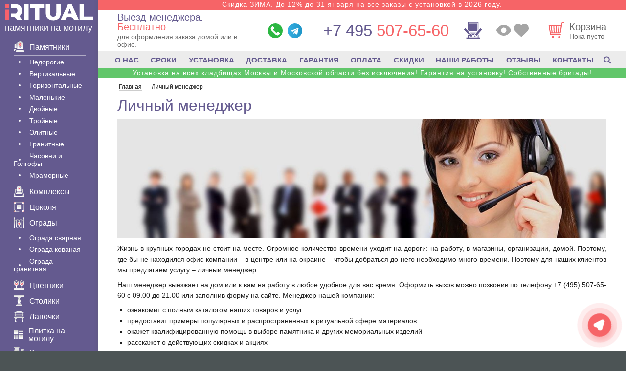

--- FILE ---
content_type: text/html; charset=UTF-8
request_url: https://iritual.ru/lichnyiy-menedzher/
body_size: 43477
content:
<!DOCTYPE html><html lang="ru" xmlns="http://www.w3.org/1999/xhtml"><head><meta name='robots' content='index, follow, max-image-preview:large, max-snippet:-1, max-video-preview:-1' /><title>Личный менеджер для оформления заказа памятника</title><meta name="description" content="Наш менеджер выезжает на дом или к вам на работу в любое удобное для вас время. Оформить вызов можно позвонив по телефону +7 (495) 507-65-60 " /><link rel="canonical" href="https://iritual.ru/lichnyiy-menedzher/" /><meta property="og:locale" content="ru_RU" /><meta property="og:type" content="article" /><meta property="og:title" content="Личный менеджер для оформления заказа памятника" /><meta property="og:description" content="Наш менеджер выезжает на дом или к вам на работу в любое удобное для вас время. Оформить вызов можно позвонив по телефону +7 (495) 507-65-60 " /><meta property="og:url" content="https://iritual.ru/lichnyiy-menedzher/" /><meta property="og:site_name" content="iRitual.ru" /><meta property="article:modified_time" content="2018-05-22T07:27:07+00:00" /><meta property="og:image" content="https://iritual.ru/wp-content/uploads/lichnyiy-menedzher.jpg" /> <style id='wp-img-auto-sizes-contain-inline-css' type='text/css'>img:is([sizes=auto i],[sizes^="auto," i]){contain-intrinsic-size:3000px 1500px}
/*# sourceURL=wp-img-auto-sizes-contain-inline-css */</style><meta http-equiv="Content-Type" content="text/html; charset=UTF-8" /><meta name="viewport" content="width=device-width, initial-scale=1.0"><meta name="theme-color" content="#645a8f"><link rel="icon" href="/favicon.svg" type="image/svg+xml"><link rel="icon" href="/favicon.ico" type="image/x-icon"><link rel="shortcut icon" href="/favicon.ico" type="image/x-icon"><link rel="apple-touch-icon" sizes="180x180" href="/apple-touch-icon.png"><link rel="icon" type="image/png" sizes="32x32" href="/favicon-32x32.png"><link rel="icon" type="image/png" sizes="16x16" href="/favicon-16x16.png"><link rel="stylesheet" href="https://iritual.ru/wp-content/cache/autoptimize/css/autoptimize_single_27b562321c415dd0badb03a3aa4ae179.css?mg643" /> <script type="application/ld+json">{
 "@context": "https://schema.org",
 "@type": "Organization",
 "url": "https://iritual.ru/",
 "name": "iRitual.ru - памятники на могилу",
 "address": "г. Москва, ул. Мясницкая д. 22, подъезд 1А, 4 этаж, офис 336",
 "telephone": "+7 (495) 507-65-60",
 "email": "info@iritual.ru",
 "description": "Памятники на могилу по лучшим ценам",
 "logo": "https://iritual.ru/wp-content/themes/iritual/images/logo_512.png"
 }</script> </head><body><div class="wrapper"><div class="content-block"><aside class="left-menu"><div class="logo"><div class="logo__body"><div class="text"> <a href="/"><p class="title"> <span class="logo-icon"><svg><use xlink:href="#svg-main-logo" /></svg></span></p> </a><p class="desc"> <a
 href="/">памятники на могилу</a></p></div></div></div><div class="left-menu__content"><section class="catalog-nav content"><div class="second-nav maliy"><div class="list"><p class="title has-submenu for-mobile"> <a href="/o-nas/"> <span class="svg-icon"> <svg> <use xlink:href="#svg-info-2"> </use> </svg> </span>О Компании </a></p><div class="sub-menu sub-menu--lg for-mobile"><div class="sub-menu__content"><ul><li><a href="/pamyatniki/vremya/">Сроки</a></li><li><a href="/tovary/ustanovka-pamjatnika/">Установка</a></li><li><a href="/dostavka/">Доставка</a></li><li><a href="/pamyatniki/garantiya/">Гарантия</a></li><li><a href="/oplata/">Оплата</a></li><li><a href="/skidki/">Скидки</a></li><li><a href="/nashi-rabotyi/">Наши работы</a></li><li> <a href="/otzyivyi-klientov/">Отзывы</a></li><li> <a href="/kontaktyi/"><b>Контакты</b></a></li></ul></div></div><div class="second_null"></div><p class="title has-submenu"> <a
 href="/pamyatniki/"> <span class="svg-icon"> <svg> <use xlink:href="#svg-marble"> </use> </svg> </span> Памятники </a></p><div class="sub-menu sub-menu--lg"><div class="sub-menu__content"><ul class="for-mobile-menu"><li> <a href="/pamyatniki/"> Все памятники </a></li></ul><ul><li><a href="/pamyatniki-granit/eko/">Недорогие</a></li><li><a href="/pamyatniki-granit/ver/">Вертикальные</a></li><li><a href="/pamyatniki-granit/gor/">Горизонтальные</a></li><li><a href="/pamyatniki/malenkie/">Маленькие</a></li><li><a href="/pamyatniki-granit/dvo/">Двойные</a></li><li><a href="/pamyatniki/na-troih/">Тройные</a></li><li><a href="/pamyatniki-granit/eli/">Элитные</a></li><li><a href="/pamyatniki-granit/">Гранитные</a></li><li><a href="/pamyatniki/chasovnja/">Часовни и Голгофы</a></li><li><a href="/pamyatniki-mramor/">Мраморные</a></li></ul></div></div><div class="second_null"></div><p class="title"> <a href="/pamyatniki/kompleksy/"> <span class="svg-icon"><svg><use xlink:href="#svg-kompleks" /></svg></span> Комплексы </a></p><div class="second_null"></div><p class="title"><a href="/cokol-na-mogilu/"> <span class="svg-icon"><svg><use xlink:href="#svg-cokolya" /></svg></span> Цоколя </a></p><div class="second_null"></div><p class="title has-submenu"><a href="/ograda-na-mogilu/"> <span class="svg-icon"><svg><use xlink:href="#svg-ogradu" /></svg></span> Ограды </a></p><div class="sub-menu"><div class="sub-menu__content"><ul><li data-value=""><a href="/ograda-na-mogilu/svarnaja/" class="filter__link">Ограда сварная</a></li><li data-value=""><a href="/ograda-na-mogilu/kovannaja/" class="filter__link">Ограда кованая</a></li><li data-value=""><a href="/cokol-na-mogilu/granit/" class="filter__link">Ограда гранитная</a></li></ul></div></div><div class="second_null"></div><p class="title"><a href="/tovary/cvetniki/"> <span class="svg-icon"><svg><use xlink:href="#svg-cvetniki" /></svg></span> Цветники </a></p><div class="second_null"></div><p class="title"><a href="/tovary/stolik/"> <span class="svg-icon"><svg><use xlink:href="#svg-stoliki" /></svg></span> Столики </a></p><div class="second_null"></div><p class="title"><a href="/tovary/skamejka/"> <span class="svg-icon"><svg><use xlink:href="#svg-skamejka" /></svg></span> Лавочки </a></p><div class="second_null"></div><p class="title"><a href="/plitka/"> <span class="svg-icon"><svg><use xlink:href="#svg-plitka" /></svg></span> Плитка на могилу </a></p><div class="second_null"></div><p class="title"><a href="/vazy/"> <span class="svg-icon"><svg><use xlink:href="#svg-vazy" /></svg></span> Вазы </a></p><p class="title"><a href="/tovary/tablichka/"> <span class="svg-icon"><svg><use xlink:href="#svg-tablichka" /></svg></span> Таблички </a></p><div class="second_null"></div><p class="title"><a href="/tovary/shheben/"> <span class="svg-icon"><svg><use xlink:href="#svg-shheben" /></svg></span> Щебень </a></p><div class="second_null"></div><p class="title"><a href="/tovary/fotokeramika/"> <span class="svg-icon"><svg><use xlink:href="#svg-fotokeramika" /></svg></span> Фотокерамика </a></p><div class="second_null"></div><p class="title"><a href="/tovary/foto-steklo/"> <span class="svg-icon"><svg><use xlink:href="#svg-foto-steklo" /></svg></span> Фото на стекле </a></p><div class="second_null"></div><p class="title"><a href="/vstavka-iz-granita/"> <span class="svg-icon"><svg><use xlink:href="#svg-vstavka-iz-granita" /></svg></span> Вставка </a></p><div class="second_null"></div><p class="title"><a href="/tovary/bronzovye-bukvy/"> <span class="svg-icon"><svg><use xlink:href="#svg-bronzovye-bukvy" /></svg></span> Буквы </a></p><div class="second_null"></div><p class="title"><a href="/bronza-na-pamyatnik/"> <span class="svg-icon"><svg><use xlink:href="#svg-bronza-na-pamyatnik" /></svg></span> Декор из бронзы </a></p><div class="second_null"></div><p class="title"><a href="/akril-na-pamyatnik/"> <span class="svg-icon"><svg><use xlink:href="#svg-akril-na-pamyatnik" /></svg></span> Декор из акрила </a></p><div class="second_null"></div><p class="title"><a href="/pamyatniki-granit/krs/"> <span class="svg-icon"><svg><use xlink:href="#svg-krest" /></svg></span> Кресты </a></p><div class="second_null"></div><p class="title"><a href="/tovary/lampadyi-na-kladbishhe/"> <span class="svg-icon"><svg><use xlink:href="#svg-lampada" /></svg></span> Лампады </a></p><div class="second_null"></div><p class="title"><a href="/ritualnye-tablichki/"> <span class="svg-icon"><svg><use xlink:href="#svg-kolumbariu" /></svg></span> Колумбарий </a></p><div class="second_null"></div><p class="title"> <a href="/tovary/nadgrobnye-plity/"> <span class="svg-icon"><svg><use xlink:href="#svg-nadgrobnaya-plita" /></svg></span> Надгробные плиты </a></p><div class="second_null"></div><p class="title has-submenu"> <a href="/tovary/"> <span class="svg-icon"><svg><use xlink:href="#svg-tovar" /></svg></span> Товары </a></p><div class="sub-menu"><div class="sub-menu__content"><ul><li><a href="/tovary/trava/">Газон</a></li><li><a href="/peskostruy/">Пескоструй</a></li><li><a href="/tovary/pozolota-bukv/">Позолота букв</a></li><li><a href="/tovary/urna/" >Урна</a></li><li><a href="/krest-na-mogilu-iz-metalla/">Крест Металл</a></li><li ><a href="/tovary/ramka/">Рамка для памятника</a></li></ul></div></div><div class="second_null"></div><p class="title has-submenu"><a href="/oformlenie/"> <span class="svg-icon"><svg><use xlink:href="#svg-graver" /></svg></span> Оформление </a></p><div class="sub-menu"><div class="sub-menu__content"><ul><li><a href="/oformlenie/vinetka/">Виньетки</a></li><li><a href="/oformlenie/ramka/">Рамки</a></li><li><a href="/oformlenie/krest/">Крестики</a></li><li><a href="/oformlenie/svecha/">Свечи</a></li><li><a href="/oformlenie/ikona/">Иконы</a></li><li><a href="/oformlenie/svyatoy/">Святые</a></li><li><a href="/oformlenie/kartinka/">Картинки</a></li><li><a href="/oformlenie/hram/">Храмы</a></li><li><a href="/oformlenie/angel/">Ангелы</a></li><li><a href="/oformlenie/cvety/">Цветы</a></li><li><a href="/oformlenie/priroda/">Природа</a></li><li><a href="/oformlenie/zhivotnyim/">Животные</a></li><li><a href="/oformlenie/shrift/">Шрифты</a></li><li><a href="/oformlenie/odezhda/">Одежда</a></li><li><a href="/oformlenie/islam/">Мусульманские</a></li><li><a href="/oformlenie/voennyim/">Военные</a></li><li><a href="/oformlenie/liczevoe/">Лицевое</a></li><li><a href="/oformlenie/obratnoe/">Обратное</a></li></ul></div></div><div class="second_null"></div><p class="title has-submenu"> <a href="/tovary/uslugi-na-kladbishhe/"> <span class="svg-icon"><svg><use xlink:href="#svg-uslugi" /></svg></span> Услуги </a></p><div class="sub-menu"><div class="sub-menu__content"><ul><li><a href="/tovary/3d-pamjatniki/">3D памятники</a></li><li><a href="/tovary/gravirovka-na-pamjatnik/">Гравëрные работы</a></li><li><a href="/tovary/gravirovka-foto/">Гравировка фото</a></li><li><a href="/tovary/gravirovka-s-vyezdom/">Гравировка с выездом</a></li><li><a href="/ruchnaya-gravirovka-na-pamyatnik/">Ручное фото</a></li><li><a href="/tovary/cvetnoe-foto/">Цветное фото</a></li><li><a href="/tovary/foto-na-pamjatnik/">Фото на памятник</a></li><li><a href="/vibor/restavracija-i-remont/">Реставрация и ремонт</a></li><li><a href="/tovary/retush-fotografii/">Ретушь фото</a></li><li><a href="/vosstanovlenie-portreta-na-pamyatnik/">Восстановление фото</a></li><li><a href="/antidozhd-dlya-pamyatnikov/">Антидождь</a></li><li><a href="/tovary/ustanovka-ograd/">Установка оград</a></li><li><a href="/tovary/ustanovka-cokolja/">Установка цоколя</a></li><li><a href="/tovary/ukladka-plitki/">Укладка плитки</a></li><li><a href="/tovary/demontazh-pamjatnikov/">Демонтаж памятника</a></li><li><a href="/tovary/fundament/">Фундамент</a></li><li><a href="/tovary/uborka-mogil/">Уборка могил</a></li><li><a href="/tovary/blagoustrojstvo/">Благоустройство</a></li></ul></div></div><div class="second_null"></div><p class="title has-submenu"> <a href="/spravka/"> <span class="svg-icon"><svg><use xlink:href="#svg-info" /></svg></span> Важно</a></p><div class="sub-menu sub-menu--modify-on-tablet sub-menu--lg"><div class="sub-menu__content"><ul><li><a href="/pamyatniki/vidy/">Виды памятников</a></li><li><a href="/pamyatniki/foto/">Фотографии</a></li><li><a href="/mass-media/">Публикации в СМИ</a></li></ul></div></div><div class="second_null"></div><p class="title for-mobile"> <a href="/search/"> <span class="svg-icon"><svg><use xlink:href="#svg-search" /></svg></span> Поиск</a></p></div></div></section></div></aside><div class="page-wrap"><div class="info-text"><div class="info-text__item"> <noindex> <a href="/skidki/"> Скидка ЗИМА. До 12% до 31 января на все заказы с установкой в 2026 году. </a> </noindex></div><div class="info-text__item info-text__item--mobile"> <noindex> <a href="/skidki/"> Скидка ЗИМА до 31 января 12% с установкой в 26г. </a> </noindex></div></div><header class="content clear-fix"><div class="right-block"><div class="spacer"><div class="logo logo--tablet"> <span class="mob-btn logo--mobile"> <span></span> <span></span> <span></span> </span><div class="logo__body"><div class="text"> <a href="/"><p class="title"> <span class="logo-icon"><svg><use xlink:href="#svg-main-logo" /></svg></span></p> </a><p class="desc"> <a href="/">памятники на могилу</a></p></div></div></div><div class="departure-container"> <a href="#popup-viz" class="popup-okno-viz departure"><p class="title">Выезд менеджера.<em> Бесплатно</em></p><p class="desc"><span class="desc__text">для оформления заказа домой или в офис.</span></p> </a></div><ul class="messengers"><li><a href="https://wa.me/74955076560" target="_blank" rel="nofollow noopener noreferrer"> <span class="messengers-icon"> <svg> <use xlink:href="#icon-whatsapp"></use> </svg> </span> </a></li><li><a href="tg://resolve?domain=iritual_bot" rel="nofollow noopener noreferrer"> <span class="messengers-icon"> <svg> <use xlink:href="#icon-telegram"></use> </svg> </span> </a></li></ul><div class="contact-items"><div class="callback"> <a class="phone" href="tel:+74955076560"> <span>+7 495</span> 507-65-60 </a></div></div> <a href="/design/" class="constructor-link"> <span class="constructor-link__icon"> <svg> <use xlink:href="#svg-constructor"></use> </svg> </span> <span class="constructor-link-tip">Создать эскиз</span> </a><div class="header-options"> <a href="/views/" class="views-link" title="Просмотренные товары"> <span class="svg-icon"> <svg> <use xlink:href="#icon-eye"></use> </svg> </span> </a> <a href="/favorits/" class="favour-link" title="Избранное"> <span class="svg-icon"> <svg> <use xlink:href="#icon-favour"></use> </svg> </span> </a></div><div class="header__right"> <a href="/basket/" class="card"><div class="icon-wrap"> <span class="svg-icon svg-cart-icon"> <svg> <use xlink:href="#svg-cart"></use> </svg> </span></div><div class="card__text"><p class="title">Корзина</p><p class="desc price-under-cart">Пока пусто</p></div> </a></div></div></div></header><nav class="fixed-menu"><div class="fixed-menu__wrapper"> <a href="/" class="fixed-menu__item" rel="noopener"> <span class="fixed-menu__item__icon fixed-menu__item__icon--home"> <svg><use xlink:href="#svg-home" /></svg> </span> <span class="menu-title">Главная</span> </a> <a href="#" class="fixed-menu__item js--mob-btn" rel="noopener"> <span class="fixed-menu__item__icon fixed-menu__item__icon--menu fixed-menu__item__icon--for-not-active"> <svg><use xlink:href="#svg-menu" /></svg> </span> <span class="fixed-menu__item__icon fixed-menu__item__icon--for-active"> <svg><use xlink:href="#svg-close" /></svg> </span> <span class="menu-title">Меню</span> </a> <a href="/basket/" class="fixed-menu__item" rel="noopener"> <span class="fixed-menu__item__icon fixed-menu__item__icon--basket"> <svg><use xlink:href="#svg-cart-new" /></svg> <span class="cart-counter-wrapper"><span class="cart-counter"></span></span> </span> <span class="menu-title">Корзина</span> </a> <a href="/favorits/" class="fixed-menu__item" rel="noopener"> <span class="fixed-menu__item__icon"> <svg><use xlink:href="#icon-heart-filled" /></svg> </span> <span class="menu-title">Избранное</span> </a> <a href="#" class="fixed-menu__item js--social-menu__btn" rel="noopener"> <span class="fixed-menu__item__icon fixed-menu__item__icon--for-not-active"> <svg class="icon-message"> <use xlink:href="#icon-message"></use> </svg> </span> <span class="fixed-menu__item__icon fixed-menu__item__icon--for-active"> <svg><use xlink:href="#svg-close" /></svg> </span> <span class="menu-title">Написать</span> </a></div></nav><nav class="nav nav--desctop"><div class="nav-content"> <a href="/o-nas/">О НАС</a> <a href="/pamyatniki/vremya/">СРОКИ</a> <a href="/tovary/ustanovka-pamjatnika/">УСТАНОВКА</a> <a href="/dostavka/">ДОСТАВКА</a> <a href="/pamyatniki/garantiya/">ГАРАНТИЯ</a> <a href="/oplata/">ОПЛАТА</a> <a href="/skidki/">СКИДКИ</a> <a href="/nashi-rabotyi/">НАШИ РАБОТЫ</a> <a href="/otzyivyi-klientov/">ОТЗЫВЫ</a> <a href="/kontaktyi/">КОНТАКТЫ</a> <a href="/search/" class="nav-content__search-link"> <span class="svg-icon"><svg> <use xlink:href="#svg-search"></use> </svg></span> </a></div></nav><div class="info-text info-text--accent"><div class="info-text__item"> <noindex> <a href="/skidki/"> Установка на всех кладбищах Москвы и Московской области без исключения! Гарантия на установку! Собственные бригады! </a> </noindex></div><div class="info-text__item info-text__item--mobile"> <noindex> <a href="/skidki/"> Устанновка на всех кладбищах Москвы и МО ! </a> </noindex></div></div> <script type="speculationrules">{"prefetch":[{"source":"document","where":{"and":[{"href_matches":"/*"},{"not":{"href_matches":["/wp-*.php","/wp-admin/*","/wp-content/uploads/*","/wp-content/*","/wp-content/plugins/*","/wp-content/themes/iritual/*","/*\\?(.+)"]}},{"not":{"selector_matches":"a[rel~=\"nofollow\"]"}},{"not":{"selector_matches":".no-prefetch, .no-prefetch a"}}]},"eagerness":"conservative"}]}</script> <div class="pager" itemscope itemtype="https://schema.org/BreadcrumbList"> <span itemprop="itemListElement" itemscope itemtype="https://schema.org/ListItem"><a itemprop="item" title="Изготовление памятников" href="https://iritual.ru"><span itemprop="name">Главная</span></a><meta itemprop="position" content="1"></span><span> -- </span>&nbsp;<span itemprop="itemListElement" itemscope itemtype="https://schema.org/ListItem" class="active"><span itemprop="name">Личный менеджер</span><meta itemprop="position" content="2"></span></div> <script type="application/ld+json">{"@context": "https://schema.org",
 "@type": "Article",
 "mainEntityOfPage": {
 "@type": "WebPage",
 "@id": "https://iritual.ru/lichnyiy-menedzher/"
 },
 "headline": "Личный менеджер",
 "image": ["https://iritual.ru/wp-content/uploads/lichnyiy-menedzher.jpg","https://iritual.ru/wp-content/uploads/lichnyiy-menedzher-Iritual-1.jpg"]}</script> <div class="page-title-wrapper"><h1>Личный менеджер</h1></div><div class="text-block content"> <img decoding="async" loading="lazy" src="https://iritual.ru/wp-content/uploads/lichnyiy-menedzher.jpg" alt="личный менеджер" width="1030" height="250" class="aligncenter size-full wp-image-8725" srcset="https://iritual.ru/wp-content/uploads/lichnyiy-menedzher.jpg 1030w, https://iritual.ru/wp-content/uploads/lichnyiy-menedzher-768x186.jpg 768w" sizes="auto, (max-width: 1030px) 100vw, 1030px" /></p><p style="text-align: justify;">Жизнь в крупных городах не стоит на месте. Огромное количество времени уходит на дороги: на работу, в магазины, организации, домой. Поэтому, где бы не находился офис компании – в центре или на окраине – чтобы добраться до него необходимо много времени. Поэтому для наших клиентов мы предлагаем услугу – личный менеджер.</p><p style="text-align: justify;">Наш менеджер выезжает на дом или к вам на работу в любое удобное для вас время. Оформить вызов можно позвонив по телефону +7 (495) 507-65-60 с 09.00 до 21.00 или заполнив форму на сайте. Менеджер нашей компании:</p><ul style="text-align: justify;"><li>ознакомит с полным каталогом наших товаров и услуг</li><li>предоставит примеры популярных и распространённых в ритуальной сфере материалов</li><li>окажет квалифицированную помощь в выборе памятника и других мемориальных изделий</li><li>расскажет о действующих скидках и акциях</li><li>ознакомит со сроками изготовления и установки</li><li>расскажет об условиях гарантии</li><li>поможет оформить заказ</li></ul><p style="text-align: justify;">У менеджера на руках все необходимые сопутствующие документы, бланки заказов, договора, каталоги и эскизы. В пределах МКАД выезд БЕСПЛАТНО! Оказание услуги в Московской области оговаривается индивидуально. Личный менеджер также выезжает для осуществления замеров на все кладбища Москвы и области.</p><p><img decoding="async" loading="lazy" src="https://iritual.ru/wp-content/uploads/lichnyiy-menedzher-Iritual-1.jpg" alt="личный менеджер" width="1030" height="250" class="aligncenter size-full wp-image-8736" srcset="https://iritual.ru/wp-content/uploads/lichnyiy-menedzher-Iritual-1.jpg 1030w, https://iritual.ru/wp-content/uploads/lichnyiy-menedzher-Iritual-1-768x186.jpg 768w" sizes="auto, (max-width: 1030px) 100vw, 1030px" /></p><p style="text-align: justify;">Теперь Вам не придется тратить много времени на выезды в офис. Размер, форму, материал и цвет изделия, а также различные декоративные элементы, способ нанесения портрета и надписей и то, каким образом будет оформлено захоронение вы сможете выбрать не выходя из дома! О готовности заказа узнать можно у личного менеджера.</p></div></div></div><footer><div class="content"><div class="copyright"><p class="copy">iRitual.ru - памятники на могилу. 2000 - 2026. Все права защищены.</p><p class="text">Копирование текстовых и фото материалов с сайта ЗАПРЕЩЕНО и преследуется по закону РФ. Факты
 нарушения незаконного использования выявляются.</p></div></div></footer></div><div id="popup-zvo" class="popup mfp-hide"><form action="https://iritual.ru/wp-admin/admin-ajax.php" class="ajax-form" method="post"><p class="popup__title">Обратный звонок</p> <input class="popup__field popup__field_fix2" type="text" name="phone" placeholder="Телефон" required="required" pattern=".{5,}" title="Не меньше 5 символов" /><br> <input type="hidden" name="title" value="Личный менеджер" /> <input type="hidden" name="url" value="iritual.ru/lichnyiy-menedzher/" /> <input type="hidden" name="action" value="request_call" /> <button class="red-btn popup__btn">ЗАКАЗАТЬ</button></form><div class="success" style="display: none"><p class="popup__title">Спасибо!</p><p class="popup_p">Просьба обратного звонок - ПОЛУЧЕНА. В ближайшее время с вами свяжется сотрудник нашей
 компании, которому вы сможете задать интересующие вас вопросы.</p></div></div><div id="popup-viz" class="popup mfp-hide"><form action="https://iritual.ru/wp-admin/admin-ajax.php" class="ajax-form" method="post"><p class="popup__title">Вызов менеджера</p> <input class="popup__field" type="text" name="name" placeholder="Имя" /> <input class="popup__field popup__field_fix" type="text" name="phone" placeholder="Телефон" required="required" pattern=".{5,}" title="Не меньше 5 символов" /> <input type="hidden" name="title" value="Личный менеджер" /> <input type="hidden" name="url" value="iritual.ru/lichnyiy-menedzher/" /> <input type="hidden" name="action" value="call_manager" /> <button class="red-btn popup__btn">ВЫЗВАТЬ</button></form><div class="success" style="display: none"><p class="popup__title">Спасибо!</p><p class="popup_p">Запрос на выезд менеджера - ПОЛУЧЕН. В ближайшее время с вами свяжется менеджер по работе с
 клиентами, для обсуждения даты выезда и времени в которое вам будет удобно его принять.</p></div></div><div id="popup-1kl" class="popup mfp-hide"><form action="https://iritual.ru/wp-admin/admin-ajax.php" class="ajax-form" method="post"><p class="popup__title">Заказать в 1 клик</p> <input class="popup__field popup__field_fix2" type="text" name="phone" placeholder="Телефон" /><br> <button class="red-btn popup__btn one-click-purchase">ЗАКАЗАТЬ</button> <input type="hidden" name="action" value="oneclick_purchase" /></form><div class="success"><p class="popup__title">Спасибо! Заказ принят.</p><p class="popup_p">Ваш заказ - ПОЛУЧЕН. В ближайшее время с вами свяжется менеджер по продажам, для
 подтверждения заказа и последующего его оформления.</p></div></div><div id="popup-kor" class="popup mfp-hide"><p class="popup__title">Добавление в корзину</p><form action="/basket/" method="POST"><p class="popup_p2">Ваши товары уже находятся в корзина. Вы можете продолжить покупки или перейти в корзину что
 бы оформить заказ.</p> <button class="red-btn popup__btn close-popup" type="button">Продолжить</button> <button class="red-btn popup__btn">В корзину</button></form></div><div id="popup-send-model" class="popup mfp-hide"><form action="https://iritual.ru/wp-admin/admin-ajax.php" class="ajax-form" method="post"><p class="popup__title">Отправить на почту</p> <input class="popup__field popup__field_fix2" type="text" name="email" placeholder="Email" required="required" /><br> <input type="hidden" name="id" value=""> <input type="hidden" name="action" value="send_model" /> <button class="red-btn popup__btn">Отправить</button></form><div class="success" style="display: none"><p class="popup__title">Спасибо!</p><p class="popup_p">Эскиз памятника УСПЕШНО отправлен на вашу электронную почту.</p></div></div><div id="popup-order-model" class="popup mfp-hide"><form action="https://iritual.ru/wp-admin/admin-ajax.php" class="ajax-form" method="post"><p class="popup__title">Заказать в 1 клик</p> <input class="popup__field popup__field_fix2" type="text" name="phone" placeholder="Телефон" required="required" /><br> <input type="hidden" name="id" value=""> <input type="hidden" name="action" value="order_model" /> <button class="red-btn popup__btn">Отправить</button></form><div class="success" style="display: none"><p class="popup__title">Спасибо!</p><p class="popup_p">Ваш заказ - ПОЛУЧЕН. В ближайшее время с вами свяжется менеджер по продажам, для
 подтверждения заказа и последующего его оформления.</p></div></div><div class="social-menu"><div class="social-menu__btn"> <svg class="sb-open-icon"> <use xlink:href="#icon-message"></use> </svg></div><div class="social-menu__list"><ul class="messengers"><li> <a href="https://wa.me/74955076560" target="_blank" rel="nofollow noopener noreferrer"> <span class="messengers-icon__title">Whatsapp</span> <span class="messengers-icon"> <svg> <use xlink:href="#icon-whatsapp"></use> </svg> </span> </a></li><li> <a href="tg://resolve?domain=iritual_bot" rel="nofollow noopener noreferrer"> <span class="messengers-icon__title">Telegram</span> <span class="messengers-icon"> <svg> <use xlink:href="#icon-telegram"></use> </svg> </span> </a></li><li></li><li> <a href="tel:+74955076560"> <span class="messengers-icon__title">Телефон</span> <span class="messengers-icon messengers-icon--phone"> <svg> <use xlink:href="#icon-phone"></use> </svg> </span> </a></li></ul></div></div><div id="overlay"></div> <svg aria-hidden="true" style="position: absolute; width: 0; height: 0; overflow: hidden;" version="1.1" xmlns="http://www.w3.org/2000/svg" xmlns:xlink="http://www.w3.org/1999/xlink"> <symbol viewBox="0 0 12 10" id="svg-filter"> <path fill="currentColor" d="M574.593,665.783L570,670.4V674l-2-1v-2.6l-4.6-4.614a0.94,0.94,0,0,1-.2-1.354,0.939,0.939,0,0,1,.105-0.16,0.969,0.969,0,0,1,.82-0.269h9.747a0.968,0.968,0,0,1,.82.269,0.94,0.94,0,0,1,.087.132A0.945,0.945,0,0,1,574.593,665.783Zm-8.164.216L569,668.581,571.571,666h-5.142Z" transform="translate(-563 -664)"></path> </symbol> <symbol id="icon-phone" viewBox="0 0 485.213 485.212"> <path fill="currentColor" d="M242.607,0C108.629,0,0.001,108.628,0.001,242.606c0,133.976,108.628,242.606,242.606,242.606
 c133.978,0,242.604-108.631,242.604-242.606C485.212,108.628,376.585,0,242.607,0z M370.719,353.989l-19.425,19.429
 c-3.468,3.463-13.623,5.624-13.949,5.624c-61.452,0.536-120.621-23.602-164.095-67.08c-43.593-43.618-67.759-102.998-67.11-164.657
 c0-0.028,2.224-9.892,5.689-13.324l19.424-19.427c7.108-7.141,20.762-10.368,30.327-7.168l4.086,1.363
 c9.537,3.197,19.55,13.742,22.185,23.457l9.771,35.862c2.635,9.743-0.919,23.604-8.025,30.712l-12.97,12.972
 c12.734,47.142,49.723,84.138,96.873,96.903l12.965-12.975c7.141-7.141,20.997-10.692,30.719-8.061l35.857,9.806
 c9.717,2.67,20.26,12.62,23.456,22.154l1.363,4.145C381.028,333.262,377.826,346.913,370.719,353.989z"/> </symbol> <symbol id="icon-telegram" viewBox="0 0 20 20"> <ellipse fill="#FFFFFF" cx="10" cy="9.9" rx="8.7" ry="8.6" /> <linearGradient id="SVGID_1_" gradientUnits="userSpaceOnUse" x1="0" y1="10" x2="20" y2="10"> <stop offset="0" style="stop-color:#37AEE2" /> <stop offset="1" style="stop-color:#1E96C8" /> </linearGradient> <path fill="url(#SVGID_1_)" d="M10,0C4.5,0,0,4.5,0,10s4.5,10,10,10c5.5,0,10-4.5,10-10S15.5,0,10,0z M14.9,6.9l-1.6,7.7
c-0.1,0.5-0.4,0.7-0.9,0.4l-2.5-1.8l-1.2,1.2c-0.1,0.1-0.2,0.2-0.5,0.2L8.3,12L13,7.8c0.2-0.2,0-0.3-0.3-0.1l-5.7,3.6l-2.5-0.8
C3.9,10.4,3.9,10,4.6,9.8l9.6-3.7C14.7,5.9,15.1,6.2,14.9,6.9L14.9,6.9z" /> </symbol> <symbol id="icon-mail" viewBox="0 0 20 20"> <circle fill="#878787" cx="10" cy="10" r="10" /> <path fill="#FFFFFF" d="M10,11.3l6-5.1c-0.1-0.1-0.2-0.1-0.3-0.1H4.4c-0.1,0-0.2,0-0.3,0.1L10,11.3z" /> <path fill="#FFFFFF" d="M10.4,11.8c-0.2,0.2-0.6,0.2-0.8,0l-5.8-5v6.5c0,0.3,0.3,0.6,0.6,0.6h11.2c0.3,0,0.6-0.3,0.6-0.6V6.8
L10.4,11.8z" /> </symbol> <symbol id="icon-whatsapp" viewBox="0 0 20 20"> <circle fill="#2CB742" cx="10" cy="10" r="10" /> <path fill="#FFFFFF" d="M16.1,13.4c-0.5-0.9-2.1-1.8-2.1-1.8c-0.4-0.2-0.8-0.2-1.1,0.1c0,0-0.5,0.7-0.7,0.7c-0.6,0.4-1.2,0.4-1.8-0.2
l-1.4-1.4L7.7,9.6C7.1,9,7.1,8.4,7.5,7.8c0.1-0.1,0.7-0.7,0.7-0.7C8.6,6.9,8.6,6.4,8.4,6c0,0-1-1.7-1.8-2.1C6.2,3.7,5.7,3.8,5.5,4.1
L4.8,4.7c-1.9,1.9-1,4.1,0.9,6l1.8,1.8l1.8,1.8c1.9,1.9,4.1,2.9,6,0.9l0.6-0.6C16.2,14.3,16.3,13.8,16.1,13.4z" /> </symbol> <symbol id="icon-insta" viewBox="0 0 215 215"> <defs><style>.cls_insta-1 {
 fill: url(#Безымянный_градиент_7);
 }

 .cls_insta-2 {
 fill: #fff;
 fill-rule: evenodd;
 }</style><radialGradient id="Безымянный_градиент_7" cx="332" cy="210.33" r="305.23" gradientTransform="translate(-288.4 312.82) rotate(-38.74) scale(1 0.64)" gradientUnits="userSpaceOnUse"> <stop offset="0" stop-color="#f9d27a" /> <stop offset="0.05" stop-color="#f8c871" /> <stop offset="0.14" stop-color="#f5ad58" /> <stop offset="0.25" stop-color="#ef8130" /> <stop offset="0.26" stop-color="#ef7e2d" /> <stop offset="0.36" stop-color="#f04c3e" /> <stop offset="0.38" stop-color="#ed4a45" /> <stop offset="0.49" stop-color="#d43e79" /> <stop offset="0.55" stop-color="#ca398e" /> <stop offset="0.7" stop-color="#8d3cc8" /> <stop offset="0.9" stop-color="#304df0" /> </radialGradient> </defs> <g id="Instagram"> <circle class="cls_insta-1" cx="107.5" cy="107.5" r="107.5" /> <path id="Instagram-2" data-name="Instagram" class="cls_insta-2" d="M384.5,53c14.8,0,16.66.06,22.47.33a39.85,39.85,0,0,1,13.23,2.53A27.92,27.92,0,0,1,436.14,71.8,39.85,39.85,0,0,1,438.67,85c.27,5.81.33,7.67.33,22.47s-.06,16.66-.33,22.47a39.85,39.85,0,0,1-2.53,13.23,27.92,27.92,0,0,1-15.94,15.94A39.85,39.85,0,0,1,407,161.67c-5.81.27-7.67.33-22.47.33s-16.66-.06-22.47-.33a39.85,39.85,0,0,1-13.23-2.53,27.92,27.92,0,0,1-15.94-15.94A39.85,39.85,0,0,1,330.33,130c-.27-5.81-.33-7.67-.33-22.47s.06-16.66.33-22.47a39.85,39.85,0,0,1,2.53-13.23A27.92,27.92,0,0,1,348.8,55.86,39.85,39.85,0,0,1,362,53.33C367.84,53.06,369.7,53,384.5,53Zm22,10.14c-5.74-.26-7.47-.32-22-.32s-16.28.06-22,.32A30.26,30.26,0,0,0,352.36,65,18.07,18.07,0,0,0,342,75.36a30.26,30.26,0,0,0-1.87,10.12c-.26,5.74-.32,7.47-.32,22s.06,16.28.32,22A30.26,30.26,0,0,0,342,139.64,18.07,18.07,0,0,0,352.36,150a30.26,30.26,0,0,0,10.12,1.87c5.74.26,7.47.32,22,.32s16.28-.06,22-.32A30.26,30.26,0,0,0,416.64,150,18.07,18.07,0,0,0,427,139.64a30.26,30.26,0,0,0,1.87-10.12c.26-5.74.32-7.47.32-22s-.06-16.28-.32-22A30.26,30.26,0,0,0,427,75.36,18.07,18.07,0,0,0,416.64,65,30.26,30.26,0,0,0,406.52,63.14Zm-22,62.53a18.17,18.17,0,1,0-18.17-18.17A18.18,18.18,0,0,0,384.5,125.67Zm0-46.16a28,28,0,1,1-28,28A28,28,0,0,1,384.5,79.51Zm35.63-1.1a6.54,6.54,0,1,1-6.54-6.54A6.54,6.54,0,0,1,420.13,78.41Z" transform="translate(-277)" /> </g> </symbol> <symbol id="icon-twitter" viewBox="0 0 215 215"> <defs><style>.cls_tw-1 {
 fill: #1da1f2;
 }

 .cls_tw-2 {
 fill: #fff;
 }</style></defs> <g id="Twitter"> <circle class="cls_tw-1" cx="107.5" cy="107.5" r="107.5" /> <path id="Twitter-2" data-name="Twitter" class="cls_tw-2" d="M643,708.6c41.26,0,63.82-34.18,63.82-63.82,0-1,0-1.93-.07-2.89a45.74,45.74,0,0,0,11.19-11.61,45,45,0,0,1-12.88,3.53,22.54,22.54,0,0,0,9.86-12.41,45,45,0,0,1-14.24,5.44,22.45,22.45,0,0,0-38.22,20.46,63.65,63.65,0,0,1-46.22-23.43,22.44,22.44,0,0,0,6.94,29.94A22.3,22.3,0,0,1,613,651v.28a22.44,22.44,0,0,0,18,22,22.33,22.33,0,0,1-10.12.38,22.44,22.44,0,0,0,21,15.58,44.86,44.86,0,0,1-33.19,9.29A63.37,63.37,0,0,0,643,708.58" transform="translate(-554 -554)" /> </g> </symbol> <symbol id="icon-facebook" viewBox="0 0 1370 1370"> <path fill="#34518b" stroke="none" d="M 1365.132935 683.000732 C 1365.132935 305.973755 1059.49292 0.33374 682.466919 0.33374 C 305.439972 0.33374 -0.200043 305.973755 -0.200043 683.000732 C -0.200043 1023.73877 249.440948 1306.160767 575.799927 1357.373779 L 575.799927 880.33374 L 402.466919 880.33374 L 402.466919 683.000732 L 575.799927 683.000732 L 575.799927 532.60083 C 575.799927 361.506714 677.716919 267.000732 833.652954 267.000732 C 908.343018 267.000732 986.466919 280.33374 986.466919 280.33374 L 986.466919 448.33374 L 900.383911 448.33374 C 815.579956 448.33374 789.133911 500.956787 789.133911 554.943726 L 789.133911 683.000732 L 978.466919 683.000732 L 948.199951 880.33374 L 789.132935 880.33374 L 789.132935 1357.373779 C 1115.491943 1306.160767 1365.132935 1023.73877 1365.132935 683.000732" /> <path fill="#ffffff" stroke="none" d="M 948.199951 880.33374 L 978.466919 683.000732 L 789.132935 683.000732 L 789.132935 554.942749 C 789.132935 500.956787 815.579956 448.33374 900.383911 448.33374 L 986.466919 448.33374 L 986.466919 280.33374 C 986.466919 280.33374 908.343018 267.000732 833.652954 267.000732 C 677.716919 267.000732 575.799927 361.506714 575.799927 532.60083 L 575.799927 683.000732 L 402.466919 683.000732 L 402.466919 880.33374 L 575.799927 880.33374 L 575.799927 1357.373779 C 611.086365 1362.903442 646.749878 1365.676147 682.466919 1365.666748 C 718.754944 1365.666748 754.376953 1362.826782 789.132935 1357.373779 L 789.132935 880.33374 L 948.199951 880.33374" /> </symbol> <symbol id="icon-vk" viewBox="0 0 215 215"> <defs><style>.cls_vk-1{fill:#07f;}.cls_vk-2{fill:#fff;}</style></defs> <g id="VK"> <circle class="cls_vk-1" cx="107.5" cy="107.5" r="107.5" /> <path id="VK-2" data-name="VK" class="cls_vk-2" d="M111.44,147.14C69.76,147.14,46,118.56,45,71H65.87c.69,34.9,16.08,49.69,28.27,52.74V71h19.67v30.1c12-1.29,24.69-15,28.95-30.1h19.67c-3.28,18.59-17,32.31-26.75,37.95A60.16,60.16,0,0,1,167,147.14H145.36c-4.65-14.48-16.24-25.68-31.55-27.2v27.2Z" /> </g> </symbol> <symbol id="icon-ok" viewBox="0 0 84 85"> <path fill="#ee8208" stroke="none" d="M 84.339523 42.802559 C 84.339523 66.228622 65.348946 85.2192 41.922882 85.2192 C 18.496817 85.2192 -0.49376 66.228622 -0.49376 42.802559 C -0.49376 19.376503 18.496817 0.385918 41.922882 0.385918 C 65.348946 0.385918 84.339523 19.376503 84.339523 42.802559 Z" /> <path fill="#ffffff" stroke="none" d="M 41.922882 23.08289 C 45.263096 23.08289 47.970879 25.790665 47.970879 29.130878 C 47.970879 32.471092 45.263096 35.178886 41.922882 35.178886 C 38.582661 35.178886 35.874878 32.471092 35.874878 29.130878 C 35.874878 25.790665 38.582661 23.08289 41.922882 23.08289 Z M 41.922882 43.711369 C 49.971825 43.704296 56.495026 37.181095 56.502079 29.132149 C 56.502079 21.09375 49.958721 14.552971 41.922882 14.552971 C 33.887039 14.552971 27.343679 21.096329 27.343679 29.132149 C 27.343679 37.168007 33.887039 43.711369 41.922882 43.711369 M 47.821117 55.623047 C 50.813419 54.946327 53.670273 53.770176 56.271679 52.144005 C 57.585411 51.337696 58.363384 49.886642 58.307823 48.34621 C 58.252254 46.805782 57.371761 45.414532 56.003349 44.705002 C 54.634941 43.995449 52.990524 44.07748 51.69952 44.919689 C 45.688019 48.676525 38.060463 48.676525 32.048962 44.919689 C 30.757954 44.07748 29.113537 43.995449 27.745129 44.705002 C 26.376719 45.414532 25.496223 46.805782 25.440659 48.34621 C 25.385096 49.886642 26.163069 51.337696 27.476799 52.144005 C 30.113598 53.800312 32.944962 54.959999 35.924801 55.625587 L 27.809599 63.792 C 26.139843 65.461761 26.139843 68.168961 27.809599 69.838722 C 29.479355 71.508476 32.186562 71.508476 33.856319 69.838722 L 41.874237 61.800323 L 49.892159 69.818245 C 51.561913 71.487999 54.269127 71.487999 55.938881 69.818245 C 57.608639 68.148483 57.608639 65.441277 55.938881 63.771523 L 47.77248 55.605118" /> </symbol> <symbol id="icon-instagram" viewBox="0 0 48 48"> <circle fill="#FFFF" cx="24" cy="24" r="20" /> <path fill-rule="evenodd" clip-rule="evenodd" d="M0 24C0 10.7452 10.7452 0 24 0C37.2548 0 48 10.7452 48 24C48 37.2548 37.2548 48 24 48C10.7452 48 0 37.2548 0 24ZM24.0012 11.2C20.5249 11.2 20.0886 11.2152 18.7233 11.2773C17.3606 11.3397 16.4305 11.5555 15.6166 11.872C14.7747 12.1989 14.0606 12.6363 13.3491 13.348C12.6371 14.0595 12.1997 14.7736 11.8717 15.6152C11.5544 16.4294 11.3384 17.3598 11.2771 18.7219C11.216 20.0873 11.2 20.5238 11.2 24.0001C11.2 27.4764 11.2155 27.9114 11.2773 29.2767C11.34 30.6394 11.5557 31.5695 11.872 32.3834C12.1992 33.2253 12.6365 33.9394 13.3483 34.6509C14.0595 35.3629 14.7736 35.8013 15.615 36.1283C16.4294 36.4448 17.3598 36.6605 18.7222 36.7229C20.0876 36.7851 20.5236 36.8003 23.9996 36.8003C27.4762 36.8003 27.9111 36.7851 29.2765 36.7229C30.6391 36.6605 31.5703 36.4448 32.3848 36.1283C33.2264 35.8013 33.9394 35.3629 34.6506 34.6509C35.3626 33.9394 35.8 33.2253 36.128 32.3837C36.4427 31.5695 36.6587 30.6391 36.7227 29.277C36.784 27.9116 36.8 27.4764 36.8 24.0001C36.8 20.5238 36.784 20.0876 36.7227 18.7222C36.6587 17.3595 36.4427 16.4294 36.128 15.6155C35.8 14.7736 35.3626 14.0595 34.6506 13.348C33.9386 12.636 33.2266 12.1987 32.384 11.872C31.5679 11.5555 30.6373 11.3397 29.2746 11.2773C27.9092 11.2152 27.4746 11.2 23.9972 11.2H24.0012Z" fill="#3f729b" /> <path fill-rule="evenodd" clip-rule="evenodd" d="M22.8529 13.5067C23.1937 13.5062 23.574 13.5067 24.0012 13.5067C27.4188 13.5067 27.8239 13.519 29.1735 13.5803C30.4215 13.6374 31.0989 13.8459 31.5501 14.0211C32.1474 14.2531 32.5733 14.5304 33.021 14.9784C33.469 15.4264 33.7464 15.8531 33.9789 16.4505C34.1541 16.9011 34.3629 17.5785 34.4197 18.8265C34.481 20.1758 34.4944 20.5812 34.4944 23.9972C34.4944 27.4132 34.481 27.8186 34.4197 29.1679C34.3626 30.4159 34.1541 31.0933 33.9789 31.5439C33.7469 32.1413 33.469 32.5666 33.021 33.0144C32.573 33.4624 32.1477 33.7397 31.5501 33.9717C31.0994 34.1477 30.4215 34.3557 29.1735 34.4128C27.8242 34.4741 27.4188 34.4874 24.0012 34.4874C20.5833 34.4874 20.1782 34.4741 18.8289 34.4128C17.5809 34.3552 16.9035 34.1466 16.4521 33.9714C15.8547 33.7394 15.428 33.4621 14.98 33.0141C14.532 32.5661 14.2547 32.1405 14.0222 31.5429C13.847 31.0922 13.6382 30.4149 13.5814 29.1669C13.52 27.8175 13.5078 27.4122 13.5078 23.994C13.5078 20.5758 13.52 20.1726 13.5814 18.8233C13.6384 17.5753 13.847 16.8979 14.0222 16.4467C14.2542 15.8494 14.532 15.4227 14.98 14.9747C15.428 14.5267 15.8547 14.2494 16.4521 14.0168C16.9033 13.8408 17.5809 13.6328 18.8289 13.5755C20.0097 13.5222 20.4673 13.5062 22.8529 13.5035V13.5067ZM30.8338 15.632C29.9858 15.632 29.2978 16.3193 29.2978 17.1675C29.2978 18.0155 29.9858 18.7035 30.8338 18.7035C31.6818 18.7035 32.3698 18.0155 32.3698 17.1675C32.3698 16.3195 31.6818 15.632 30.8338 15.632ZM24.0012 17.4267C20.371 17.4267 17.4278 20.37 17.4278 24.0001C17.4278 27.6303 20.371 30.5722 24.0012 30.5722C27.6314 30.5722 30.5735 27.6303 30.5735 24.0001C30.5735 20.37 27.6314 17.4267 24.0012 17.4267Z" fill="#3f729b" /> <path fill-rule="evenodd" clip-rule="evenodd" d="M24.0012 19.7334C26.3575 19.7334 28.2679 21.6436 28.2679 24.0001C28.2679 26.3564 26.3575 28.2668 24.0012 28.2668C21.6446 28.2668 19.7345 26.3564 19.7345 24.0001C19.7345 21.6436 21.6446 19.7334 24.0012 19.7334Z" fill="#3f729b" /> </symbol> <symbol id="icon-eye" viewBox="0 0 300 221"><path d="M296.996 96.706C295.142 92.8 247.525 0 150.082 0 52.642 0 5.022 92.8 3.172 96.757c-4.231 8.477-4.228 19.02 0 27.482C5.022 128.196 52.643 221 150.082 221c97.442 0 145.06-92.804 146.914-96.71 3.983-7.969 4.027-19.526 0-27.584zm-146.999-40.96c30.2 0 54.689 24.52 54.689 54.756s-24.49 54.755-54.689 54.755c-30.196 0-54.685-24.519-54.685-54.755 0-30.237 24.489-54.756 54.685-54.756z" style="fill:currentColor"/></symbol> <symbol id="icon-eye-active" viewBox="0 0 300 221"><path d="M296.996 96.706C295.142 92.8 247.525 0 150.082 0 52.642 0 5.022 92.8 3.172 96.757c-4.231 8.477-4.228 19.02 0 27.482C5.022 128.196 52.643 221 150.082 221c97.442 0 145.06-92.804 146.914-96.71 3.983-7.969 4.027-19.526 0-27.584zm-146.999-40.96c30.2 0 54.689 24.52 54.689 54.756s-24.49 54.755-54.689 54.755c-30.196 0-54.685-24.519-54.685-54.755 0-30.237 24.489-54.756 54.685-54.756z" style="fill:#F66467"/></symbol> <symbol id="show-more-img" viewBox="0 0 477.867 477.867" style="enable-background:new 0 0 477.867 477.867;"> <path fill="currentColor" d="M409.6,0c-9.426,0-17.067,7.641-17.067,17.067v62.344C304.667-5.656,164.478-3.386,79.411,84.479
 c-40.09,41.409-62.455,96.818-62.344,154.454c0,9.426,7.641,17.067,17.067,17.067S51.2,248.359,51.2,238.933
 c0.021-103.682,84.088-187.717,187.771-187.696c52.657,0.01,102.888,22.135,138.442,60.976l-75.605,25.207
 c-8.954,2.979-13.799,12.652-10.82,21.606s12.652,13.799,21.606,10.82l102.4-34.133c6.99-2.328,11.697-8.88,11.674-16.247v-102.4
 C426.667,7.641,419.026,0,409.6,0z" /> <path fill="currentColor" d="M443.733,221.867c-9.426,0-17.067,7.641-17.067,17.067c-0.021,103.682-84.088,187.717-187.771,187.696
 c-52.657-0.01-102.888-22.135-138.442-60.976l75.605-25.207c8.954-2.979,13.799-12.652,10.82-21.606
 c-2.979-8.954-12.652-13.799-21.606-10.82l-102.4,34.133c-6.99,2.328-11.697,8.88-11.674,16.247v102.4
 c0,9.426,7.641,17.067,17.067,17.067s17.067-7.641,17.067-17.067v-62.345c87.866,85.067,228.056,82.798,313.122-5.068
 c40.09-41.409,62.455-96.818,62.344-154.454C460.8,229.508,453.159,221.867,443.733,221.867z" /> </symbol> <symbol id="icon-favour" viewBox="0 0 300 262"><path d="M274.606 26.852a86.462 86.462 0 0 0-21.323-16.233A77.32 77.32 0 0 0 214.16 0c-6.398 0-12.75.784-18.8 2.351-10.836 2.742-21.193 7.921-29.94 15.059a49.246 49.246 0 0 0-3.742 3.133c-4.178 3.351-8.007 7.094-11.489 11.142-4.439-5.18-9.487-9.792-15.1-13.84l-3.613-2.872-.043.043c-.392-.304-.784-.609-1.132-.87C117.204 4.875 101.842 0 85.828 0c-12.402 0-24.239 2.872-34.9 8.356-9.531 4.526-18.017 10.576-25.284 18.062-32.03 32.946-34.379 85.955-5.223 118.16 23.369 25.809 93.52 93.746 115.147 112.2a21.618 21.618 0 0 0 14.1 5.222 21.843 21.843 0 0 0 14.1-5.135c21.672-18.41 92.082-86.086 115.582-111.85h.044c29.243-32.12 27.11-85.129-4.788-118.162z" style="fill:currentColor"/></symbol> <symbol id="icon-favour-active" viewBox="0 0 300 262"><path d="M274.606 26.852a86.462 86.462 0 0 0-21.323-16.233A77.32 77.32 0 0 0 214.16 0c-6.398 0-12.75.784-18.8 2.351-10.836 2.742-21.193 7.921-29.94 15.059a49.246 49.246 0 0 0-3.742 3.133c-4.178 3.351-8.007 7.094-11.489 11.142-4.439-5.18-9.487-9.792-15.1-13.84l-3.613-2.872-.043.043c-.392-.304-.784-.609-1.132-.87C117.204 4.875 101.842 0 85.828 0c-12.402 0-24.239 2.872-34.9 8.356-9.531 4.526-18.017 10.576-25.284 18.062-32.03 32.946-34.379 85.955-5.223 118.16 23.369 25.809 93.52 93.746 115.147 112.2a21.618 21.618 0 0 0 14.1 5.222 21.843 21.843 0 0 0 14.1-5.135c21.672-18.41 92.082-86.086 115.582-111.85h.044c29.243-32.12 27.11-85.129-4.788-118.162z" style="fill:#F66467"/></symbol> <symbol id="svg-marble" viewBox="0 0 25.4 25.4"> <defs> <linearGradient id="id0-marble" x1="15.121" x2="15.121" y1="14.875" y2="3.265" gradientUnits="userSpaceOnUse"> <stop offset="0" stop-color="#fff"/> <stop offset="1" stop-color="#ccc"/> </linearGradient> <linearGradient xlink:href="#id0-marble" id="id1-marble" x1="15.116" x2="15.116" y1="24.425" y2="20.958" gradientUnits="userSpaceOnUse"/> <linearGradient xlink:href="#id0-marble" id="id2-marble" x1="3.477" x2="3.477" y1="22.128" y2="18.498" gradientUnits="userSpaceOnUse"/> <linearGradient xlink:href="#id0-marble" id="id3-marble" x1="4.314" x2="4.314" y1="13.704" y2="6.848" gradientUnits="userSpaceOnUse"/><style>.fil6-marble{fill:#645a8f}.fil1-marble{fill:#fff}</style></defs> <g> <g> <path fill="url(#id0-marble)" d="M21.465 18.14H8.78a.45.45 0 0 1-.457-.44V3.372a.45.45 0 0 1 .457-.44h.351v-.546a.45.45 0 0 1 .458-.44h1.198C11.866.705 13.434 0 15.12 0c1.687 0 3.255.708 4.334 1.946h1.198c.251 0 .449.185.449.427v.545l.36.014a.45.45 0 0 1 .457.44V17.7a.45.45 0 0 1-.458.44h.004z"/> <path d="M21.109 3.758H20.3v-.986H19.093l-.245-.28a4.819 4.819 0 0 0-1.66-1.232 5.053 5.053 0 0 0-4.125 0 4.79 4.79 0 0 0-1.656 1.232l-.244.28h-1.21V3.748h1.322c2.04-3.021 5.7-2.985 7.626 0h1.396l-.013 13.116.823.014.002-13.12zM9.95 3.755h-.806v13.159l.82-.013L9.95 3.755z" class="fil1-marble"/> <path fill="#fff" fill-rule="nonzero" d="M15.109 3.67c.811 0 1.542.405 2.068 1.059.512.637.828 1.513.828 2.477s-.317 1.84-.828 2.476c-.526.654-1.257 1.059-2.068 1.059-.811 0-1.543-.405-2.068-1.059-.512-.637-.828-1.512-.828-2.476s.316-1.84.828-2.477c.525-.654 1.256-1.058 2.068-1.058zm1.647 1.39c-.425-.529-1.04-.143-1.68-.143-.639 0-1.19-.386-1.615.143-.438.546-.71 1.305-.71 2.146 0 .84.272 1.599.71 2.145.426.529 1.009.857 1.648.857s1.222-.328 1.647-.857c.44-.546.711-1.305.711-2.146 0-.84-.272-1.599-.71-2.145z"/> <path d="M12.248 11.578h5.723v.825h-5.723z" class="fil1-marble"/> <path d="M13.379 13.925h3.483v.825h-3.483z" class="fil1-marble"/> <ellipse cx="15.091" cy="7.511" fill="#f7616c" rx="2.627" ry="3.178"/> <path fill="url(#id1-marble)" d="m25.4 25.4-.005-2.288c-.001-.74-.301-1.406-1.044-2.045-.674-.58-1.634-1.084-2.76-1.084H8.632c-1.109 0-2.056.5-2.727 1.081-.743.644-1.073 1.31-1.073 2.048l.002 2.288H25.4z"/> <path fill="url(#id2-marble)" d="M0 23.148h3.007v-.974c0-1.129 1.095-2.583 3.947-4.032v-.665H0v5.671z"/> <path d="M24.604 23.184c-.161-.708-1.577-2.402-3.53-2.402H9.004c-1.685 0-2.97 1.29-3.386 2.103.648-.695 1.783-1.296 3.086-1.296h12.517c1.514 0 2.79.826 3.383 1.595z" class="fil1-marble"/> <path d="M12.245 11.996h5.723v1.128h-5.723z" class="fil6-marble"/> <path d="M13.379 14.324h3.483v1.131h-3.483z" class="fil6-marble"/> <path fill="url(#id3-marble)" d="M2.131 7.344 6.497 4.92v10.712H2.131z"/> <path d="m2.95 7.854 3.547-1.969v.861L3.753 8.269v7.363H2.95z" class="fil1-marble"/> <path d="M15.12 5.646c.384 0 .696.452.696 1.01 0 .425-.182.789-.438.938.076.54.845.46 1.092.911.034.062-.575.543-1.348.565-.798.023-1.412-.488-1.369-.576.233-.475 1.034-.36 1.096-.906-.25-.154-.426-.513-.426-.932 0-.558.312-1.01.696-1.01z" class="fil1-marble"/> <path d="M6.723 18.26c-.415.226-1.053.585-1.36.804H.803v-.803h5.92z" class="fil1-marble"/> </g> </g> </symbol> <symbol id="svg-form" viewBox="0 0 20 20"> <path fill="currentColor" d="M15.5,17.9V1.5c0,0-1.1-1.6-3.7-1.5C9.4,0.1,7.5,2.9,5.1,2.8H4v1.1v14H1.9V20h15.7v-2.1H15.5z M7.8,15v-1h3.8v1H7.8z M6.8,12.1h5.8v1H6.8V12.1z" /> </symbol> <symbol id="svg-vid" viewBox="0 0 20 20"> <rect fill="currentColor" x="2.4" y="17.9" width="15.7" height="2.1" /> <polygon fill="currentColor" points="15.7,7 15.7,4.6 11.5,4.6 11.5,0 9,0 9,4.6 4.9,4.6 4.9,7 9,7 9,10.1 6.8,9.4 6.8,11.9 9,12.6 9,17.1 11.5,17.1
11.5,13.4 13.9,14.1 13.9,11.6 11.5,10.9 11.5,7 " /> </symbol> <symbol id="svg-kompleks" viewBox="0 0 25.4 25.4"> <defs> <linearGradient id="id0-kompleks" x1="23.388" x2="23.388" y1="25.256" y2="20.742" gradientUnits="userSpaceOnUse"> <stop offset="0" stop-color="#fff"/> <stop offset="1" stop-color="#ccc"/> </linearGradient> <linearGradient xlink:href="#id0-kompleks" id="id1-kompleks" x1="2.012" x2="2.012" y1="25.256" y2="20.742" gradientUnits="userSpaceOnUse"/> <linearGradient xlink:href="#id0-kompleks" id="id2-kompleks" x1="12.723" x2="12.723" y1="10.804" y2="2.372" gradientUnits="userSpaceOnUse"/> <linearGradient xlink:href="#id0-kompleks" id="id3-kompleks" x1="12.733" x2="12.733" y1="18.242" y2="15.724" gradientUnits="userSpaceOnUse"/> <linearGradient xlink:href="#id0-kompleks" id="id4-kompleks" x1="12.7" x2="12.7" y1="22.165" y2="10.664" gradientUnits="userSpaceOnUse"/><style>.fil2-kompleks{fill:#fff}</style></defs> <g> <g> <path fill="url(#id4-kompleks)" fill-rule="nonzero" d="M5.428 10.698H19.996l3.114 12.95c.076.005.15.012.226.02l.023.096h-1.544v-.228H2.734v.228h-.448l3.142-13.066zM.385 23.793h.003l-.144.597L0 25.4h25.4l-.24-1.01-.104-.434.024.004-3.04-12.645-.148-.619h.001V7.43h-2.738v1.423H6.281V7.43H3.543v3.227L.385 23.793z"/> <path fill="url(#id2-kompleks)" d="M17.334 13.175h-9.22a.327.327 0 0 1-.332-.32V2.45c0-.176.15-.32.332-.32h.256v-.396c0-.176.15-.32.332-.32h.87A4.146 4.146 0 0 1 12.723 0c1.227 0 2.366.515 3.15 1.414h.871c.183 0 .327.134.327.31v.396l.26.01c.184 0 .333.143.333.319v10.407c0 .176-.15.32-.332.32h.002z"/> <path d="M16.419 2.76h.563v.083l-.001 9.129v.084l-.085-.001-.573-.01-.082-.001v-.082l.008-9.199H15.21c-.27-.42-.498-.636-.914-.917a2.798 2.798 0 0 0-1.547-.493 2.849 2.849 0 0 0-1.57.47c-.44.283-.66.51-.95.94H9.211l.01 9.225v.082H9.14l-.571.01h-.085V2.758h.564V2.075H9.935l.145-.167a3.436 3.436 0 0 1 1.181-.879 3.61 3.61 0 0 1 2.94 0 3.52 3.52 0 0 1 1.186.878l.144.168H16.419v.685z" class="fil2-kompleks"/> <path fill="#fff" fill-rule="nonzero" d="M12.734 3.667c.534 0 1.016.267 1.363.698.337.42.546.997.546 1.632 0 .636-.209 1.213-.546 1.633-.347.431-.829.698-1.363.698-.535 0-1.017-.267-1.364-.698-.337-.42-.546-.997-.546-1.633 0-.635.209-1.213.546-1.632.347-.431.829-.698 1.364-.698zM13.2 5.33c-.28-.349-.067-.843-.488-.843s-.265.34-.545.69c-.29.36-.988.265-.988.82 0 .554.18 1.054.469 1.414.28.349.664.564 1.086.564.42 0 .805-.215 1.086-.564.289-.36.468-.86.468-1.415 0-.554-.799-.306-1.088-.666z"/> <ellipse cx="12.738" cy="6.306" fill="#f7616c" rx="1.641" ry="1.985"/> <path fill="url(#id3-kompleks)" d="M19.565 18.95c0-1.265.26-2.246-.698-3.146-.448-.422-1.086-.788-1.835-.788h-8.62c-.736 0-1.366.364-1.812.786-.96.907-.71 1.878-.712 3.149h13.677z"/> <path d="M19.036 17.341c-.108-.514-1.05-1.745-2.348-1.745H8.661c-1.12 0-1.975.937-2.252 1.528.432-.505 1.175-.803 2.041-.803h4.369l3.998.003c1.007 0 1.824.458 2.219 1.017z" class="fil2-kompleks"/> <path fill="url(#id1-kompleks)" d="M0 20.598h4.023V25.4H0z"/> <path fill="url(#id0-kompleks)" d="M21.376 20.598h4.023V25.4h-4.023z"/> </g> </g> </symbol> <symbol id="svg-tovar" viewBox="0 0 25.4 25.4"> <defs> <linearGradient id="id0-tovar" x1="20.912" x2="20.912" y1="10.488" y2=".371" gradientUnits="userSpaceOnUse"> <stop offset="0" stop-color="#fff"/> <stop offset="1" stop-color="#ccc"/> </linearGradient> <linearGradient xlink:href="#id0-tovar" id="id1-tovar" x1="20.903" x2="20.903" y1="21.336" y2="4.064" gradientUnits="userSpaceOnUse"/> <linearGradient xlink:href="#id0-tovar" id="id2-tovar" x1="8.711" x2="8.711" y1="15.056" y2="3.086" gradientUnits="userSpaceOnUse"/> <linearGradient xlink:href="#id0-tovar" id="id3-tovar" x1="8.784" x2="8.784" y1="24.419" y2="20.933" gradientUnits="userSpaceOnUse"/><style>.fil4-tovar{fill:#645a8f}.fil2-tovar{fill:#fff}</style></defs> <g> <g> <path fill="url(#id2-tovar)" d="M3.879 18.14c-.232 0-.42-.206-.42-.458V.003l10.506 5.47v12.209c0 .252-.19.457-.42.457h.002H3.88z"/> <path fill="#fff" fill-rule="nonzero" d="M5.157 16.227a.728.728 0 0 1-.53-.237.882.882 0 0 1-.234-.606V1.559l8.71 4.624.051 9.2c0 .238-.09.453-.235.606a.727.727 0 0 1-.527.237H5.157zm.135-13.172V15.21h6.962V6.759L5.293 3.055z"/> <path d="M6.852 9.652h3.645v.825H6.852z" class="fil2-tovar"/> <path d="M7.306 11.999h2.753v.825H7.306z" class="fil2-tovar"/> <path fill="url(#id3-tovar)" d="M8.077 19.953H3.804c-1.11 0-2.059.503-2.73 1.087C.33 21.688 0 22.357 0 23.1l.002 2.3h17.566l-.005-2.3c-.001-.745-.302-1.413-1.045-2.056-.675-.583-1.636-1.09-2.763-1.09H8.077z"/> <path d="M4.013 20.756c-1.543 0-2.72 1.297-3.101 2.115a3.8 3.8 0 0 1 2.826-1.304h10.104c1.195 0 2.233.605 2.827 1.304-.38-.817-1.558-2.114-3.101-2.114H4.013z" class="fil2-tovar"/> <path d="M6.851 10.07h3.645v1.128H6.851z" class="fil4-tovar"/> <path d="M7.307 12.399h2.753v1.131H7.307z" class="fil4-tovar"/> <path fill="url(#id1-tovar)" d="M22.115 0v25.4h-2.423V0z"/> <path fill="url(#id0-tovar)" d="M25.4 6.851h-9.003V4.317H25.4z"/> </g> </g> </symbol> <symbol id="svg-tovar-2" viewBox="0 0 25.4 25.4"> <defs> <linearGradient id="id0-tovar-2" x1="6.763" x2="6.763" y1="16.902" y2="13.581" gradientUnits="userSpaceOnUse"> <stop offset="0" stop-color="#fff"/> <stop offset="1" stop-color="#ccc"/> </linearGradient> <linearGradient xlink:href="#id0-tovar-2" id="id1-tovar-2" x1="20.5" x2="20.5" y1="23.184" y2="15.323" gradientUnits="userSpaceOnUse"/> <linearGradient xlink:href="#id0-tovar-2" id="id2-tovar-2" x1="20.486" x2="20.486" y1="8.27" y2="1.817" gradientUnits="userSpaceOnUse"/> <linearGradient xlink:href="#id0-tovar-2" id="id3-tovar-2" x1="6.861" x2="6.861" y1="7.986" y2="1.753" gradientUnits="userSpaceOnUse"/> <linearGradient xlink:href="#id0-tovar-2" id="id4-tovar-2" x1="6.764" x2="6.764" y1="23.705" y2="17.68" gradientUnits="userSpaceOnUse"/><style>.fil7-tovar-2{fill:#645a8f}.fil5-tovar-2{fill:#fff}</style></defs> <g> <g> <path fill="url(#id1-tovar-2)" d="M21.416 14.954v8.6c.361 0 1.66.312 1.524 1.841h-4.9c-.17-1.321.96-1.838 1.524-1.841v-8.6H15.6v-1.842h9.8v1.842h-3.984z"/> <path fill="url(#id3-tovar-2)" d="M0 0h13.721v9.738H0z"/> <path fill="url(#id0-tovar-2)" d="M10.952 15.985c-.012-.465.123-1.138.526-1.796.287-.468.576-.903.715-1.077H1.333c.14.174.43.609.716 1.077.403.658.538 1.331.526 1.796 2.792.979 5.584 1.385 8.377 0z"/> <path fill="url(#id4-tovar-2)" d="M4.189 23.683 2.432 25.4h8.663L9.34 23.683c2.313-1.429 3.056-2.606 3.09-3.639.065-1.897-1.35-2.71-1.477-4.059H2.575c-.127 1.348-1.542 2.162-1.477 4.06.035 1.032.778 2.21 3.09 3.638z"/> <ellipse id="_116131784" cx="20.486" cy="5.043" fill="url(#id2-tovar-2)" rx="4.358" ry="5.042"/> <path d="M20.486 1.47c.646 0 1.17.755 1.17 1.688 0 .71-.305 1.317-.735 1.566.128.902 1.42.77 1.835 1.523.017.031.176.413.016.533-.366.273-1.378.386-2.282.412-1.006.028-1.942-.05-2.264-.35-.108-.1-.054-.577-.037-.613.391-.794 1.738-.603 1.843-1.515-.42-.256-.717-.857-.717-1.557 0-.932.525-1.688 1.171-1.688z" class="fil5-tovar-2"/> <path fill="#f7616c" d="M20.502 2.002c.647 0 1.17.756 1.17 1.688 0 .71-.304 1.318-.735 1.567.128.902 1.42.77 1.835 1.523.058.104-.966.908-2.266.944-1.341.038-2.373-.815-2.3-.962.391-.795 1.738-.604 1.842-1.515-.42-.257-.716-.857-.716-1.557 0-.932.524-1.688 1.17-1.688z"/> <path d="M3.574 2.922h6.575v.826H3.574z" class="fil5-tovar-2"/> <path d="M3.572 5.272h6.48v.826h-6.48z" class="fil5-tovar-2"/> <path d="M3.571 3.34h6.575v1.13H3.571z" class="fil7-tovar-2"/> <path d="M3.573 5.671h6.48v1.133h-6.48z" class="fil7-tovar-2"/> </g> </g> </symbol> <symbol id="svg-graver" viewBox="0 0 25.4 25.4"> <defs> <linearGradient id="id0-graver" x1="9.349" x2="9.349" y1="20.828" y2="4.572" gradientUnits="userSpaceOnUse"> <stop offset="0" stop-color="#fff"/> <stop offset="1" stop-color="#ccc"/> </linearGradient> <linearGradient xlink:href="#id0-graver" id="id1-graver" x1="23.373" x2="23.373" y1="12.026" y2="5.502" gradientUnits="userSpaceOnUse"/> <linearGradient xlink:href="#id0-graver" id="id2-graver" x1="23.374" x2="23.374" y1="23.652" y2="17.45" gradientUnits="userSpaceOnUse"/><style>.fil3-graver{fill:#f7616c}.fil1-graver{fill:#fff}.fil2-graver,.fil4-graver{fill:#f7616c;fill-rule:nonzero}.fil2-graver{fill:#fff}</style></defs> <g> <g> <path fill="url(#id0-graver)" d="M18.074 25.4H.628A.624.624 0 0 1 0 24.784V4.72c0-.34.282-.616.628-.616h.484V3.34c0-.339.283-.616.629-.616h1.648C4.872.987 7.029 0 9.349 0a7.8 7.8 0 0 1 5.96 2.725h1.648c.346 0 .618.259.618.598v.763l.494.019c.346 0 .63.276.63.616v20.063c0 .34-.284.616-.63.616h.005z"/> <path d="M9.35 3.555c.833 1.13 2.452 3.49.004 4.959-2.431-1.497-.791-3.813-.004-4.96z" class="fil1-graver"/> <path d="M3.174 5.728c.198 1.72 1.14 4.092 3.96 3.137.352-2.83-2.571-3.032-3.96-3.137z" class="fil1-graver"/> <path d="M15.58 5.726c-.28 1.559-1.193 4.052-3.993 3.138-.352-2.83 2.605-3.033 3.994-3.138z" class="fil1-graver"/> <path d="M3.637 10.483a.816.816 0 0 1 1.12-.276c.384.231.509.732.276 1.116-.166.275-.188.532-.112.764.115.353.434.707.848 1.028.552.43.92.835 1.147 1.223.276.474.348.923.28 1.357-.156.984-.725 1.562-1.308 2.154-.518.526-1.053 1.069-.968 1.965.028.303.13.535.268.687l.002.002.001-.002c.117.129.253.197.374.196.169-.002.287-.065.355-.152a.418.418 0 0 0 .08-.171l.005-.017a.273.273 0 0 0 .001-.081.814.814 0 0 1 .611-1.507c.495.182.808.562.945 1.019.082.273.095.576.04.872l-.008.045a2.043 2.043 0 0 1-.393.845c-.347.44-.89.76-1.617.769-.584.007-1.169-.249-1.604-.73l.002-.001c-.358-.397-.617-.947-.681-1.622-.156-1.649.648-2.465 1.426-3.256.4-.405.79-.8.862-1.263.012-.075-.01-.17-.082-.294-.122-.209-.357-.455-.74-.752-.65-.506-1.168-1.117-1.395-1.812-.22-.67-.172-1.382.265-2.106z" class="fil2-graver"/> <path d="M13.922 11.326a.813.813 0 0 1 .277-1.117.816.816 0 0 1 1.119.277c.437.724.485 1.435.266 2.106-.227.695-.746 1.306-1.396 1.811-.383.297-.618.544-.74.753-.071.123-.093.219-.082.294.073.462.463.858.862 1.263.779.79 1.583 1.607 1.427 3.256-.064.675-.323 1.225-.682 1.622l.002.001c-.435.481-1.02.736-1.604.73-.726-.01-1.27-.33-1.616-.769a2.043 2.043 0 0 1-.394-.845l-.008-.049a1.867 1.867 0 0 1 .04-.869c.137-.456.45-.836.945-1.019a.814.814 0 0 1 .612 1.507.276.276 0 0 0 .002.084v.003l.001.004v.001l.002.007c.012.059.04.119.08.171.069.086.187.15.355.152.122 0 .258-.068.374-.196l.002.002.001-.002c.138-.152.24-.384.269-.688.084-.895-.45-1.439-.968-1.964-.583-.593-1.153-1.17-1.308-2.154-.069-.434.004-.883.28-1.357.226-.388.594-.794 1.147-1.223.414-.321.732-.675.848-1.029.075-.232.053-.488-.113-.763z" class="fil2-graver"/> <path d="M1.99 5.071h-.936v18.228l.955-.014z" class="fil1-graver"/> <path d="M16.576 4.514v-.679h-.001v-.139h-1.647l-.03-.034-.345-.393a6.67 6.67 0 0 0-2.306-1.7A7.036 7.036 0 0 0 9.384.963a7.05 7.05 0 0 0-2.866.606 6.624 6.624 0 0 0-2.299 1.7l-.343.392-.03.035H2.194V4.514h1.965a7.572 7.572 0 0 1 2.037-1.876c1.016-.626 2.124-.933 3.224-.925 1.1.01 2.194.335 3.183.973a7.27 7.27 0 0 1 1.911 1.828h2.062z" class="fil1-graver"/> <path d="M17.715 5.075h-.943l-.019 18.158.959.017z" class="fil1-graver"/> <path d="M9.35 4.196c.833 1.13 2.452 3.49.004 4.96-2.432-1.497-.792-3.813-.005-4.96z" class="fil3-graver"/> <path d="M3.283 6.37c.328 1.474 1.051 4.052 3.851 3.137.352-2.83-2.463-3.033-3.851-3.138z" class="fil3-graver"/> <path d="M15.438 6.368c-.328 1.474-1.051 4.052-3.851 3.137-.352-2.83 2.463-3.033 3.851-3.137z" class="fil3-graver"/> <path d="M3.637 11.125a.816.816 0 0 1 1.119-.277c.385.232.51.732.277 1.117-.166.275-.188.531-.113.763.116.354.434.708.848 1.029.553.43.92.834 1.147 1.223.276.474.348.923.28 1.357-.155.984-.725 1.561-1.308 2.154-.518.525-1.052 1.069-.968 1.964.029.304.13.536.269.688l.001.002.002-.002c.116.128.252.197.373.195.17-.002.287-.065.355-.151a.415.415 0 0 0 .08-.171l.005-.018a.273.273 0 0 0 .002-.08.814.814 0 0 1 .61-1.508c.496.182.809.563.946 1.02.081.273.095.575.04.872l-.009.045a2.043 2.043 0 0 1-.393.845c-.346.44-.89.76-1.617.769-.583.006-1.168-.249-1.603-.73l.002-.002c-.359-.396-.618-.946-.682-1.62-.156-1.65.648-2.467 1.427-3.257.399-.405.789-.8.861-1.263.012-.075-.01-.171-.082-.294-.121-.209-.357-.456-.739-.753-.65-.505-1.169-1.116-1.396-1.811-.219-.671-.171-1.383.266-2.106z" class="fil4-graver"/> <path d="M13.921 11.968a.813.813 0 0 1 .278-1.117.816.816 0 0 1 1.119.277c.437.723.484 1.435.265 2.106-.227.695-.745 1.306-1.396 1.811-.382.297-.617.544-.739.752-.072.124-.094.22-.082.295.073.462.462.857.861 1.263.78.79 1.583 1.607 1.427 3.256-.064.674-.323 1.225-.681 1.621l.001.002c-.435.48-1.02.736-1.603.73-.727-.01-1.27-.33-1.617-.77a2.044 2.044 0 0 1-.393-.844l-.008-.05a1.866 1.866 0 0 1 .04-.868c.137-.456.45-.837.945-1.019a.814.814 0 0 1 .612 1.507.28.28 0 0 0 .001.084l.001.003v.004h.001l.001.008c.013.058.04.118.081.17.068.087.186.15.355.152.121.002.257-.067.373-.195l.002.001.001-.001c.139-.153.24-.384.27-.688.084-.896-.45-1.439-.969-1.965-.583-.592-1.152-1.17-1.308-2.153-.068-.435.004-.884.28-1.357.227-.389.594-.794 1.147-1.223.414-.322.733-.675.848-1.03.076-.231.054-.488-.113-.762z" class="fil4-graver"/> <path fill="url(#id2-graver)" d="M25.4 15.706v7.67c0 1.112-.912 2.02-2.026 2.02a2.029 2.029 0 0 1-2.024-2.02v-7.67h4.05z"/> <path fill="url(#id1-graver)" d="m23.94 11.375 1.46 2.487h-4.054l1.459-2.489V6.099l.568-2.432.567 2.432z"/> </g> </g> </symbol> <symbol id="svg-uslugi" viewBox="0 0 25.4 25.4"> <defs> <linearGradient id="a-uslugi" x1="1.168" x2="1.168" y1="22.802" y2="15.062" gradientUnits="userSpaceOnUse"> <stop offset="0" stop-color="#fff"/> <stop offset="1" stop-color="#ccc"/> </linearGradient> <linearGradient xlink:href="#a-uslugi" id="b-uslugi" x1="16.061" x2="16.061" y1="13.175" y2="2.892" gradientUnits="userSpaceOnUse"/> <linearGradient xlink:href="#a-uslugi" id="c-uslugi" x1="14.551" x2="14.551" y1="23.432" y2="15.573" gradientUnits="userSpaceOnUse"/> </defs> <path fill="url(#b-uslugi)" d="M25.01 7.612h-.334a1.596 1.596 0 0 1-1.446-1.064 1.63 1.63 0 0 1 .295-1.788l.238-.245-.002-.002a.41.41 0 0 0 .114-.28.385.385 0 0 0-.116-.281l-2.191-2.267a.383.383 0 0 0-.55 0l-.17.184.003-.004c-.478.49-1.19.633-1.808.37l-.112-.05a1.552 1.552 0 0 1-.934-1.44V.398A.391.391 0 0 0 17.608 0l-3.096.002a.396.396 0 0 0-.388.399v.347c.002.631-.367 1.201-.934 1.443l-.195.084h-.003a1.473 1.473 0 0 1-1.652-.338l-.239-.247v.002a.377.377 0 0 0-.545 0l-2.196 2.27v-.001a.403.403 0 0 0 .001.562l.237.246a1.77 1.77 0 0 1 .286 1.8 1.685 1.685 0 0 1-1.438 1.066H7.11a.397.397 0 0 0-.389.4v3.158h4.124a5.765 5.765 0 0 1-.229-1.607c-.002-3.108 2.446-5.63 5.461-5.632 3.014-.003 5.46 2.517 5.462 5.624 0 2.13-1.15 3.984-2.844 4.94l4.285 1.55.779-.805v-.002a.41.41 0 0 0 0-.566l-.239-.244.002.002a1.78 1.78 0 0 1-.282-1.804 1.68 1.68 0 0 1 1.433-1.065l.336-.002c.214.001.39-.18.39-.397V7.99a.398.398 0 0 0-.39-.383v.005z"/> <path fill="url(#c-uslugi)" d="M8.326 16.632c.234-.108.507-.133.762-.047l.003.001 7.12 2.434c2.134.722 3.016-2.08 1.053-2.825l-8.15-2.693a2.456 2.456 0 0 0-1.565-.022l-3.096 1.038-.002 8.559 9.325 2.236c.373.09.627.133.96.016.125-.044.24-.105.361-.16l8.723-3.99c1.901-.897.682-3.369-1.166-2.55l-4.081 1.868-.007.003-.004.002-.53.23c-.745.305-1.455.488-2.19.288l-.032-.01-4.987-1.707-.002.001-2.477-.846-.003-.001a.93.93 0 0 1-.547-.506.97.97 0 0 1-.01-.752l.002-.007c.104-.254.303-.45.54-.56z"/> <path fill="#fff" d="M9.24 14.381h.001l.48.158.618.205-.651-.015a3.398 3.398 0 0 0-.56.035c-.18.026-.358.067-.525.123l-3.358 1.126v-.859l2.37-.794c.256-.086.536-.126.813-.122.28.003.559.052.813.143z"/> <path fill="url(#a-uslugi)" d="m2.349 12.892-.032 11.873L0 24.759l.032-11.873z"/> <path fill="#fff" fill-rule="nonzero" d="M16.121 2.324c1.969 0 3.753.8 5.044 2.092a7.124 7.124 0 0 1 2.09 5.05h-.002a7.123 7.123 0 0 1-2.088 5.049c-.305.305-.369.387-.725.634l-.927-.336c.36-.238.795-.548 1.099-.852a6.344 6.344 0 0 0 1.862-4.496h-.002a6.343 6.343 0 0 0-1.86-4.496 6.33 6.33 0 0 0-4.491-1.862v-.001a6.33 6.33 0 0 0-4.491 1.863 6.342 6.342 0 0 0-1.86 4.496h-.002c0 .599.082 1.179.236 1.728h-.806a7.201 7.201 0 0 1-.21-1.728c0-1.971.798-3.757 2.089-5.049a7.108 7.108 0 0 1 5.044-2.09v-.002z"/> </symbol> <symbol id="svg-cokolya" viewBox="0 0 25.4 25.4"> <defs> <linearGradient id="id0-cokolya" x1="12.356" x2="12.356" y1="3.53" y2="1.688" gradientUnits="userSpaceOnUse"> <stop offset="0" stop-color="#fff"/> <stop offset="1" stop-color="#ccc"/> </linearGradient> <linearGradient xlink:href="#id0-cokolya" id="id1-cokolya" x1="2.609" x2="2.609" y1="4.278" y2=".939" gradientUnits="userSpaceOnUse"/> <linearGradient xlink:href="#id0-cokolya" id="id2-cokolya" x1="12.7" x2="12.7" y1="15.792" y2="9.608" gradientUnits="userSpaceOnUse"/> <linearGradient xlink:href="#id0-cokolya" id="id3-cokolya" x1="2.602" x2="2.602" y1="18.949" y2="6.736" gradientUnits="userSpaceOnUse"/> <linearGradient xlink:href="#id0-cokolya" id="id4-cokolya" x1="22.795" x2="22.795" y1="17.553" y2="5.34" gradientUnits="userSpaceOnUse"/><style>.fil5-cokolya{fill:#f7616c}.fil4-cokolya{fill:#fff}.fil0-cokolya{fill:url(#id0-cokolya)}.fil3-cokolya{fill:url(#id1-cokolya)}</style></defs> <g> <g> <path d="M2.815 1.688h19.083V3.53H2.815z" class="fil0-cokolya"/> <path d="M4.82 21.872h8.299v1.842H4.82z" class="fil0-cokolya"/> <path fill="url(#id3-cokolya)" d="M3.523 3.301v19.083H1.681V3.301z"/> <path fill="url(#id4-cokolya)" d="M23.716 1.905v19.083h-1.842V1.905z"/> <path d="M0 0h5.217v5.217H0z" class="fil3-cokolya"/> <ellipse cx="2.604" cy="2.124" class="fil4-cokolya" rx="1.362" ry="1.334"/> <circle cx="2.609" cy="2.609" r="1.296" class="fil5-cokolya"/> <path d="M.001 20.181h5.217v5.217H.001z" class="fil3-cokolya"/> <ellipse cx="2.605" cy="22.305" class="fil4" rx="1.362" ry="1.334"/> <circle cx="2.61" cy="22.79" r="1.296" class="fil5-cokolya"/> <path d="M20.181.002h5.217v5.217h-5.217z" class="fil3-cokolya"/> <ellipse cx="22.785" cy="2.125" class="fil4-cokolya" rx="1.362" ry="1.334"/> <circle cx="22.79" cy="2.61" r="1.296" class="fil5-cokolya"/> <path d="M20.183 20.183H25.4V25.4h-5.217z" class="fil3-cokolya"/> <ellipse cx="22.786" cy="22.307" class="fil4-cokolya" rx="1.362" ry="1.334"/> <circle cx="22.791" cy="22.792" r="1.296" class="fil5-cokolya"/> <path fill="url(#id2-cokolya)" d="M7.868 7.868h9.664v9.664H7.868z"/> <path fill="#fff" fill-rule="nonzero" d="M9.103 8.605h7.585v8.189H8.714V8.605h.39zm6.803.783H9.495v6.624h6.411V9.388z"/> </g> </g> </symbol> <symbol id="svg-ogradu" viewBox="0 0 25.4 25.4"> <defs> <linearGradient id="id0-ogradu" x1="1.724" x2="1.724" y1="2.818" y2=".618" gradientUnits="userSpaceOnUse"> <stop offset="0" stop-color="#fff"/> <stop offset="1" stop-color="#ccc"/> </linearGradient> <linearGradient xlink:href="#id0-ogradu" id="id1-ogradu" x1="1.719" x2="1.719" y1="21.656" y2="8.345" gradientUnits="userSpaceOnUse"/> <linearGradient xlink:href="#id0-ogradu" id="id2-ogradu" x1="23.643" x2="23.643" y1="21.652" y2="8.345" gradientUnits="userSpaceOnUse"/> <linearGradient xlink:href="#id0-ogradu" id="id3-ogradu" x1="19.136" x2="19.136" y1="20.647" y2="9.754" gradientUnits="userSpaceOnUse"/> <linearGradient xlink:href="#id0-ogradu" id="id4-ogradu" x1="6.218" x2="6.218" y1="20.25" y2="9.825" gradientUnits="userSpaceOnUse"/> <linearGradient xlink:href="#id0-ogradu" id="id5-ogradu" x1="12.624" x2="12.624" y1="21.657" y2="8.345" gradientUnits="userSpaceOnUse"/><style>.fil0-ogradu{fill:url(#id0-ogradu)}</style></defs> <g> <g> <ellipse cx="1.724" cy="1.718" class="fil0-ogradu" rx="1.723" ry="1.718"/> <ellipse cx="23.676" cy="1.722" class="fil0-ogradu" rx="1.723" ry="1.718"/> <path fill="url(#id1-ogradu)" d="M2.638 4.602V25.4H.798V4.602z"/> <path fill="url(#id2-ogradu)" d="M24.563 4.602v20.792h-1.84V4.602z"/> <path fill="url(#id4-ogradu)" d="M5.298 23.181V6.894h1.84v16.287z"/> <path fill="url(#id3-ogradu)" d="M18.216 23.711V6.69h1.84v17.021z"/> <path fill="url(#id5-ogradu)" fill-rule="nonzero" d="M23.46 25.4c.067-.14.11-1.055.117-1.13a.87.87 0 0 0-.053-.026c-.223-.107-.583-.157-1.008-.169-.968-.027-1.973.18-2.974.384-1.311.27-2.615.537-3.99.365-1.039-.13-2.016-.51-2.719-1.24a3.442 3.442 0 0 1-.13-.143 3.403 3.403 0 0 1-.13.143c-.704.73-1.681 1.11-2.72 1.24-1.375.172-2.679-.096-3.99-.365-1-.205-2.006-.411-2.974-.384-.425.012-.785.062-1.008.169a.911.911 0 0 0-.053.026c.006.075.05.99.117 1.13H.375c-.182-.38-.292-.78-.301-1.098a1.654 1.654 0 0 1 .298-1.022c.186-.267.443-.47.753-.617.465-.223 1.065-.322 1.716-.34 1.171-.034 2.275.193 3.372.418 1.163.238 2.32.476 3.427.337.67-.084 1.275-.304 1.667-.711.282-.292.47-.704.51-1.26v-1.761c-1.709-.447-2.987-2.218-2.987-4.334 0-2.115 1.278-3.885 2.988-4.332V9.044c-.016-.633-.211-1.092-.518-1.41-.392-.406-.998-.627-1.667-.71-1.107-.14-2.264.098-3.427.337-1.097.225-2.201.451-3.373.418-.65-.018-1.25-.117-1.715-.34a1.892 1.892 0 0 1-.753-.617c-.458-.654-.32-1.444.003-2.12h1.57c-.068.14-.11 1.054-.117 1.13l.053.026c.223.107.583.156 1.007.168.968.028 1.974-.179 2.975-.384 1.31-.268 2.615-.536 3.99-.364 1.039.13 2.016.51 2.719 1.24.045.047.089.094.13.143.043-.05.086-.096.13-.143.704-.73 1.681-1.11 2.72-1.24 1.374-.172 2.679.096 3.99.364 1 .205 2.006.412 2.974.384.425-.012.785-.061 1.008-.168.023-.01.04-.02.053-.026-.006-.076-.05-.99-.117-1.13h1.57c.182.38.292.78.3 1.097.012.395-.094.734-.297 1.023a1.89 1.89 0 0 1-.753.617c-.465.223-1.065.322-1.716.34-1.171.033-2.275-.193-3.372-.418-1.163-.239-2.32-.476-3.427-.337-.67.083-1.275.304-1.667.71-.308.32-.504.781-.518 1.42v1.643c1.68.473 2.926 2.225 2.926 4.316 0 2.09-1.247 3.843-2.926 4.316v1.556h.006c.003.67.2 1.152.519 1.482.392.407.998.627 1.667.711 1.107.139 2.264-.099 3.427-.337 1.097-.225 2.2-.452 3.373-.418.65.018 1.25.117 1.715.34.31.148.567.35.753.617.203.289.31.628.298 1.022-.009.317-.119.717-.301 1.098h-1.57z"/> <path fill="#fff" fill-rule="nonzero" d="M12.645 12.094c.566 0 1.075.3 1.442.783.356.47.577 1.119.577 1.831 0 .713-.22 1.361-.577 1.832-.367.484-.876.783-1.442.783-.565 0-1.075-.3-1.441-.783-.357-.47-.578-1.119-.578-1.832 0-.712.221-1.36.578-1.831.366-.484.876-.783 1.441-.783zm.648 1.775c-.296-.391-.433-.144-.878-.144-.446 0-.376-.143-.673.248-.306.404-.74.114-.74.735 0 .622.189 1.184.495 1.587.296.392.703.634 1.148.634.446 0 .852-.242 1.149-.634.306-.404.495-.965.495-1.587 0-.621-.69-.435-.996-.839z"/> <ellipse cx="12.633" cy="15.072" fill="#f7616c" rx="1.831" ry="2.216"/> </g> </g> </symbol> <symbol id="svg-cvetniki" viewBox="0 0 25.4 25.4"> <defs> <linearGradient id="id0-cvetniki" x1="6.376" x2="6.376" y1="12.031" y2="4.983" gradientUnits="userSpaceOnUse"> <stop offset="0" stop-color="#fff"/> <stop offset="1" stop-color="#ccc"/> </linearGradient> <linearGradient xlink:href="#id0-cvetniki" id="id1-cvetniki" x1="6.297" x2="6.297" y1="3.098" y2=".681" gradientUnits="userSpaceOnUse"/> <linearGradient xlink:href="#id0-cvetniki" id="id2-cvetniki" x1="12.7" x2="12.7" y1="24.292" y2="20.355" gradientUnits="userSpaceOnUse"/> <linearGradient xlink:href="#id0-cvetniki" id="id3-cvetniki" x1="19.096" x2="19.023" y1="12.059" y2="4.953" gradientUnits="userSpaceOnUse"/><style>.fil3-cvetniki{fill:#f7616c}.fil0-cvetniki{fill:#fff}.fil4-cvetniki{fill:url(#id1)}</style></defs> <g> <g> <path d="M5.395 7.267H7.36v13.571H5.395z" class="fil0-cvetniki"/> <path d="M18.079 7.266h1.965v14.546h-1.965z" class="fil0-cvetniki"/> <path fill="url(#id0-cvetniki)" d="M11.684 9.15c0 2.682-2.38 4.864-5.306 4.864-2.925 0-5.306-2.182-5.306-4.864L1.068 3l.004.001a5.672 5.672 0 0 1 1.868.62.91.91 0 0 0 .13.074c1.026.595 1.807 1.504 2.184 2.602.155.452.607.756 1.124.756.518 0 .97-.304 1.125-.756C8.098 4.562 9.7 3.299 11.684 3v6.15z"/> <path fill="url(#id3-cvetniki)" d="M24.367 9.149c0 2.682-2.38 4.863-5.306 4.863-2.925 0-5.306-2.182-5.306-4.863l-.003-6.15h.003a5.672 5.672 0 0 1 1.868.62c.04.029.085.053.131.075 1.025.595 1.806 1.503 2.183 2.601.155.453.607.757 1.124.757.518 0 .97-.304 1.125-.757.595-1.735 2.198-2.997 4.181-3.295v6.149z"/> <path d="M8.572 10.256c.508-.465.19-.552.19-1.248L9.37 6.75c-1.48 2.182-4.558 2.145-6.036-.014l.026 1.722h.007c0 .696.314 1.332.822 1.797.549.503 1.323.815 2.192.815v.007c.863 0 1.638-.314 2.192-.822z" class="fil0-cvetniki"/> <path d="M21.256 10.256c.507-.465.189-.553.189-1.248l.608-2.257c-1.48 2.182-4.558 2.145-6.036-.015l.026 1.723h.007c0 .696.315 1.332.822 1.797.55.503 1.324.815 2.192.815v.007c.863 0 1.638-.315 2.192-.822z" class="fil0-cvetniki"/> <path d="M8.548 11.17c.507-.465.822-1.101.822-1.797V6.75a2.4 2.4 0 0 0-.324.622h-.002a2.757 2.757 0 0 1-1.075 1.39c-.46.308-1.02.485-1.613.485a2.89 2.89 0 0 1-1.613-.486 2.755 2.755 0 0 1-1.078-1.389 2.411 2.411 0 0 0-.331-.636l.001 2.636h.007c0 .696.315 1.332.822 1.797.55.503 1.324.815 2.192.815v.007c.863 0 1.638-.315 2.192-.822z" class="fil3-cvetniki"/> <path d="M21.23 11.168c.508-.465.823-1.1.823-1.797V6.75c-.138.19-.247.4-.324.622h-.002a2.757 2.757 0 0 1-1.074 1.389c-.46.309-1.02.486-1.614.486a2.89 2.89 0 0 1-1.613-.486 2.754 2.754 0 0 1-1.077-1.389 2.415 2.415 0 0 0-.332-.636l.001 2.635h.007c0 .696.315 1.332.822 1.797.55.504 1.324.815 2.192.815v.007c.864 0 1.638-.314 2.192-.822z" class="fil3-cvetniki"/> <path d="M6.297.001c.525 0 1.383.473 2.309 1.76a8.936 8.936 0 0 0-.316.194 7.65 7.65 0 0 0-1.993 1.823 7.649 7.649 0 0 0-1.993-1.823 9.076 9.076 0 0 0-.315-.193C4.917.476 5.789.002 6.297.002z" class="fil4-cvetniki"/> <path d="M18.98 0c.525 0 1.383.473 2.309 1.76a9.092 9.092 0 0 0-.316.194 7.648 7.648 0 0 0-1.993 1.822 7.651 7.651 0 0 0-1.993-1.822 9.165 9.165 0 0 0-.315-.194C17.6.475 18.472 0 18.98 0z" class="fil4-cvetniki"/> <path fill="url(#id2-cvetniki)" d="M0 19.249h25.4V25.4H0z"/> <path d="M24.584 20.012H.798v.807h23.786z" class="fil0-cvetniki"/> </g> </g> </symbol> <symbol id="svg-stoliki" viewBox="0 0 25.4 25.4"> <defs> <linearGradient id="id0-stoliki" x1="12.761" x2="12.761" y1="24.629" y2="21.887" gradientUnits="userSpaceOnUse"> <stop offset="0" stop-color="#fff"/> <stop offset="1" stop-color="#ccc"/> </linearGradient> <linearGradient xlink:href="#id0-stoliki" id="id1-stoliki" x1="12.699" x2="12.699" y1="6.947" y2="4.165" gradientUnits="userSpaceOnUse"/> <linearGradient xlink:href="#id0-stoliki" id="id2-stoliki" x1="12.685" x2="12.685" y1="16.695" y2="7.544" gradientUnits="userSpaceOnUse"/> <linearGradient xlink:href="#id0-stoliki" id="id3-stoliki" x1="12.7" x2="12.7" y1="3.608" y2=".792" gradientUnits="userSpaceOnUse"/><style>.fil1-stoliki{fill:#fff}</style></defs> <g> <g> <path fill="url(#id2-stoliki)" d="M10.741 5.18c1.64 2.724-1.795 5.478-1.795 8.247 0 2.079 1.43 3.256 1.43 4.42 0 .172-1.044.518-1.197 1.223a1.2 1.2 0 0 0-.026.2h7.064a1.209 1.209 0 0 0-.026-.2c-.153-.706-1.197-1.052-1.197-1.224 0-1.164 1.43-2.34 1.43-4.419 0-2.77-3.436-5.524-1.796-8.247-.656 0-1.456-.21-1.945.045-.489-.254-1.286-.045-1.942-.045z"/> <path d="M12.059 9.32c-.79 1.332-1.69 2.67-1.69 4.01 0 1.849 1.265 3.03 1.69 4.091v-8.1z" class="fil1-stoliki"/> <path fill="url(#id0-stoliki)" d="M13.868 21.116H8.787c-2.426 0-3.157 1.657-3.16 3.193L5.622 25.4H19.898v-1.095c0-1.55-.718-3.189-3.173-3.189h-2.857z"/> <path d="M8.773 21.864c-1.352 0-2.186.77-2.473 2.112.653-1.073 1.187-1.306 2.233-1.306l8.416.003c1.046 0 1.58.233 2.233 1.306-.287-1.343-1.12-2.113-2.473-2.113l-7.936-.002z" class="fil1-stoliki"/> <path fill="url(#id1-stoliki)" d="M16.722 3.383C16.544 5.818 14.811 7.73 12.7 7.73c-2.111 0-3.844-1.911-4.023-4.346h8.046z"/> <path fill="url(#id3-stoliki)" d="M0 .001c0 2.2 1.01 4.4 3.35 4.4h11.406l.057-.002h7.25c2.308 0 3.333-2.223 3.337-4.399H7.307v.001H0z"/> <path d="M24.599.775H.778l.167.807h23.477z" class="fil1-stoliki"/> </g> </g> </symbol> <symbol id="svg-skamejka" viewBox="0 0 25.4 25.4"> <defs> <linearGradient id="id0-skamejka" x1="12.7" x2="12.7" y1="16.688" y2="14.845" gradientUnits="userSpaceOnUse"> <stop offset="0" stop-color="#fff"/> <stop offset="1" stop-color="#ccc"/> </linearGradient> <linearGradient xlink:href="#id0-skamejka" id="id1-skamejka" x1="4.702" x2="4.702" y1="10.904" y2="4.786" gradientUnits="userSpaceOnUse"/> <linearGradient xlink:href="#id0-skamejka" id="id2-skamejka" x1="4.635" x2="4.635" y1="18.695" y2="16.875" gradientUnits="userSpaceOnUse"/> <linearGradient xlink:href="#id0-skamejka" id="id3-skamejka" x1="4.636" x2="4.636" y1="23.624" y2="17.31" gradientUnits="userSpaceOnUse"/> <linearGradient xlink:href="#id0-skamejka" id="id4-skamejka" x1="12.692" x2="12.692" y1="3.555" y2=".765" gradientUnits="userSpaceOnUse"/> <linearGradient xlink:href="#id0-skamejka" id="id5-skamejka" x1="20.687" x2="20.687" y1="10.923" y2="4.804" gradientUnits="userSpaceOnUse"/><style>.fil5-skamejka{fill:url(#id0-skamejka)}.fil4-skamejka{fill:url(#id2-skamejka)}.fil3-skamejka{fill:url(#id3-skamejka)}</style></defs> <g> <g> <path fill="url(#id1-skamejka)" d="M5.607 12.457h-1.8V3.065h1.8z"/> <path fill="url(#id5-skamejka)" d="M21.593 12.476h-1.801V3.084h1.801z"/> <path fill="url(#id4-skamejka)" d="M2.03 2.497C6.255 2.497 8.691-.02 12.731 0c4.015.02 6.42 2.497 10.623 2.497V4.34H2.029V2.497z"/> <path d="M3.957 15.753c-.025 3.242-.528 7.295-.528 8.319 0 .16-.547.484-.627 1.142a2.001 2.001 0 0 0-.013.186h3.695a1.894 1.894 0 0 0-.013-.187c-.08-.658-.626-.981-.626-1.142 0-2.165-.488-5.7-.525-8.537a.921.921 0 0 1-.596.219h-.767z" class="fil3-skamejka"/> <path d="M20.114 15.75c-.025 3.243-.528 7.296-.528 8.32 0 .16-.547.483-.626 1.141a1.966 1.966 0 0 0-.014.186h3.696a1.923 1.923 0 0 0-.014-.186c-.08-.659-.626-.982-.626-1.143 0-2.164-.488-5.7-.525-8.536a.92.92 0 0 1-.596.218h-.767z" class="fil3-skamejka"/> <path d="M7.267 16.363c-.117 1.593-1.25 2.844-2.632 2.844-1.38 0-2.514-1.251-2.63-2.844h5.262z" class="fil4-skamejka"/> <path d="M23.424 16.36c-.117 1.593-1.25 2.844-2.631 2.844-1.381 0-2.515-1.25-2.631-2.844h5.262z" class="fil4-skamejka"/> <path d="M0 14.845h25.4v1.843H0z" class="fil5-skamejka"/> <path d="M2.035 11.245H23.36v1.843H2.035z" class="fil5-skamejka"/> <path d="M2.038 6.854h21.325v1.843H2.038z" class="fil5-skamejka"/> <path fill="#fff" d="M2.026 3.327C6.253 3.327 8.69.809 12.73.829c4.015.02 6.42 2.498 10.623 2.498v.768c-4.207 0-6.613-2.477-10.631-2.497-4.039-.02-6.475 2.49-10.695 2.497v-.768z"/> </g> </g> </symbol> <symbol id="svg-plitka" viewBox="0 0 25.4 25.4"> <defs> <linearGradient id="id0-plitka" x1="5.89" x2="5.89" y1="9.659" y2="2.12" gradientUnits="userSpaceOnUse"> <stop offset="0" stop-color="#fff"/> <stop offset="1" stop-color="#ccc"/> </linearGradient> <linearGradient xlink:href="#id0-plitka" id="id1-plitka" x1="19.511" x2="19.511" y1="23.28" y2="15.741" gradientUnits="userSpaceOnUse"/> <linearGradient xlink:href="#id0-plitka" id="id2-plitka" x1="5.854" x2="5.854" y1="23.453" y2="15.779" gradientUnits="userSpaceOnUse"/> <linearGradient xlink:href="#id0-plitka" id="id3-plitka" x1="19.511" x2="19.511" y1="9.659" y2="2.12" gradientUnits="userSpaceOnUse"/><style>.fil4-plitka{fill:#fff;fill-rule:nonzero}</style></defs> <g> <g> <path fill="url(#id1-plitka)" d="M25.4 13.621V25.4H13.621V13.621z"/> <path fill="url(#id3-plitka)" d="M13.621 0H25.4v2.659H13.621V0zM25.4 4.5v2.815H13.621V4.5H25.4zm0 4.657v2.622H13.621V9.157H25.4z"/> <path fill="url(#id2-plitka)" d="M11.779 13.62V25.4H9.12V13.62h2.659zm-4.5 11.78H4.463V13.62h2.814V25.4zm-4.657 0H0V13.62h2.622V25.4z"/> <path fill="url(#id0-plitka)" d="M0 0h11.779v11.779H0z"/> <path d="M1.26.836H10.8V10.84H.869V.836h.392zm8.759.782H1.65v8.44h8.368v-8.44z" class="fil4-plitka"/> <path d="M14.935 14.466h9.542v10.016h-9.932V14.466h.39zm8.76.782h-8.369V23.7h8.368v-8.45z" class="fil4-plitka"/> </g> </g> </symbol> <symbol id="svg-granitnaya-plitka" viewBox="0 0 25.4 25.4"> <defs> <linearGradient id="id0-granitnaya-plitka" x1="12.7" x2="12.7" y1="23.28" y2="15.741" gradientUnits="userSpaceOnUse"> <stop offset="0" stop-color="#fff"/> <stop offset="1" stop-color="#ccc"/> </linearGradient> <linearGradient xlink:href="#id0-granitnaya-plitka" id="id1" x1="12.7" x2="12.7" y1="9.659" y2="2.12" gradientUnits="userSpaceOnUse"/><style>.fil3-granitnaya-plitka{fill:#645a8f}.fil2-granitnaya-plitka{fill:#fff}</style></defs> <g> <g> <path fill="url(#id0-granitnaya-plitka)" d="M25.4 13.621V25.4H0V13.621z"/> <path fill="url(#id1-granitnaya-plitka)" d="M0 0h25.4v11.779H0z"/> <path d="M0 0h25.4L0 11.779z" class="fil2-granitnaya-plitka"/> <path d="M0 13.621h25.4L0 25.4z" class="fil2-granitnaya-plitka"/> <path d="M5.971 10.265h.136c.251-3.013 1.151-3.913 4.164-4.164v-.136C7.258 5.715 6.358 4.814 6.107 1.8h-.136c-.25 3.013-1.15 3.913-4.164 4.164V6.1c3.014.25 3.914 1.15 4.164 4.164z" class="fil3-granitnaya-plitka"/> <path d="M11.935 10.466H11.8l-.006-.07c-.058-.694-.188-1.143-.473-1.428-.284-.284-.733-.414-1.427-.472l-.07-.006V8.285l.07-.007c.694-.057 1.143-.187 1.427-.472.285-.284.415-.733.473-1.427l.006-.07H12.005l.006.07c.058.694.188 1.143.472 1.427.285.284.733.415 1.427.472l.07.006V8.49l-.07.006c-.694.058-1.142.188-1.427.473-.284.284-.414.733-.472 1.426l-.006.071h-.07z" class="fil3-granitnaya-plitka"/> </g> </g> </symbol> <symbol id="svg-vazy" viewBox="0 0 25.4 25.4"> <defs> <linearGradient id="id0-vazy" x1="20.332" x2="20.332" y1="18.321" y2="9.459" gradientUnits="userSpaceOnUse"> <stop offset="0" stop-color="#fff"/> <stop offset="1" stop-color="#ccc"/> </linearGradient> <linearGradient xlink:href="#id0-vazy" id="id1-vazy" x1="7.126" x2="7.126" y1="17.347" y2="9.662" gradientUnits="userSpaceOnUse"/> <linearGradient xlink:href="#id0-vazy" id="id2-vazy" x1="7.126" x2="7.126" y1="7.502" y2="4.112" gradientUnits="userSpaceOnUse"/> <linearGradient xlink:href="#id0-vazy" id="id3-vazy" x1="7.126" x2="7.126" y1="24.827" y2="22.791" gradientUnits="userSpaceOnUse"/> <linearGradient xlink:href="#id0-vazy" id="id4-vazy" x1="20.332" x2="20.332" y1="25.021" y2="23.681" gradientUnits="userSpaceOnUse"/> <linearGradient xlink:href="#id0-vazy" id="id5-vazy" x1="7.126" x2="7.126" y1="21.793" y2="19.954" gradientUnits="userSpaceOnUse"/> <linearGradient xlink:href="#id0-vazy" id="id6-vazy" x1="20.331" x2="20.331" y1="23.045" y2="21.252" gradientUnits="userSpaceOnUse"/> <linearGradient xlink:href="#id0-vazy" id="id7-vazy" x1="7.126" x2="7.126" y1="2.691" y2=".591" gradientUnits="userSpaceOnUse"/> <linearGradient xlink:href="#id0-vazy" id="id8-vazy" x1="20.332" x2="20.332" y1="7.108" y2="4.83" gradientUnits="userSpaceOnUse"/><style>.fil6-vazy{fill:#fff}</style></defs> <g> <g> <path fill="url(#id8-vazy)" d="M15.96 4.189c.69.783 1.037 1.823 1.144 2.777 2.151.669 4.303.783 6.454 0 .107-.954.456-1.994 1.145-2.777H15.96z"/> <path fill="url(#id6-vazy)" d="M18.571 20.811a1.037 1.037 0 0 1-.395.667c-.46.341-.48.673-.32.976.154.297.652.573.695.876l.027.002-.022.214 1.752-.108 1.8.111-.024-.22.028.002c.044-.303.541-.583.696-.88.158-.302.14-.635-.32-.976a1.054 1.054 0 0 1-.396-.663l-.242-.005-.004-.056-1.44.028-1.589-.03-.005.061-.24.001z"/> <path fill="url(#id5-vazy)" d="M3.476 19.509c-.857.764-.977 1.61-.255 2.71l2.907.054-.004.038 1.003-.02 1.002.02-.004-.038 2.906-.055c.722-1.099.603-1.945-.255-2.71l-2.83-.045v-.026l-.82.013-.819-.013v.026l-2.83.046z"/> <path fill="url(#id2-vazy)" d="M2.906 3.282c.02.3-.024.489-.189.814-.596 1.177-1.296 1.492-1.04 2.476.075.288.396.704.416.928l3.213.675 1.001-.552.82-.017.95.85.624-.092 3.46-.864c.019-.224.34-.64.415-.928.256-.984-.444-1.299-1.04-2.476-.165-.325-.21-.514-.19-.814l-3.4-.083v-.04l-.82.02-.819.02-3.4.083z"/> <path fill="url(#id3-vazy)" d="M3.221 22.218c-.437 1.132-1.35 1.787-1.418 3.182H12.45c-.068-1.395-.981-2.05-1.419-3.182h-7.81z"/> <path fill="url(#id1-vazy)" d="M2.093 7.5c-.045.427-.504.964-.99 1.634-2.07 2.855-.91 5.2.882 7.78.64.92 1.236 1.75 1.491 2.595h7.3c.256-.845.852-1.675 1.492-2.596 1.791-2.578 2.952-4.924.882-7.779-.486-.67-.945-1.207-.99-1.634H2.093z"/> <path d="M2.951 8.873c-1 1.282-1.857 2.496-1.352 4.209.574 1.945 2.117 3.187 2.724 5.037H6.61V8.873H2.95z" class="fil6-vazy"/> <path fill="url(#id7-vazy)" d="M.562 0c.332 1.012 2.151 2.034 2.344 3.282h8.44C11.54 2.034 13.36 1.012 13.692 0H.561z"/> <path fill="url(#id4-vazy)" d="M18.547 23.303c-.02.133-.073.28-.168.447-.435.754-1.044 1.216-1.239 1.649h5.08v-.005h1.303c-.194-.432-.804-.895-1.238-1.649a1.282 1.282 0 0 1-.167-.441h-3.571z"/> <path fill="url(#id0-vazy)" d="M17.104 6.966c.354 4.055-3.24 9.12-1.222 11.228.351.367.776.645 1.188.923.531.36 1.503 1.039 1.501 1.697h3.521c-.002-.658.97-1.338 1.501-1.697.412-.278.837-.556 1.189-.923 2.018-2.108-1.578-7.173-1.224-11.228h-6.454z"/> <path d="M18.314 8.091c-.08 3.687-2.613 7.738-.864 9.565.351.367.776.645 1.188.923.411.278 1.085.747 1.369 1.25V8.09h-1.693z" class="fil6-vazy"/> </g> </g> </symbol> <symbol id="svg-tablichka" viewBox="0 0 25.4 25.4"> <defs> <linearGradient id="id0-tablichka" x1="12.7" x2="12.7" y1="13.545" y2="2.974" gradientUnits="userSpaceOnUse"> <stop offset="0" stop-color="#fff"/> <stop offset="1" stop-color="#ccc"/> </linearGradient> <linearGradient xlink:href="#id0-tablichka" id="id1-tablichka" x1="3.697" x2="3.697" y1="21.96" y2="9.73" gradientUnits="userSpaceOnUse"/> <linearGradient xlink:href="#id0-tablichka" id="id2-tablichka" x1="21.493" x2="21.493" y1="21.958" y2="9.727" gradientUnits="userSpaceOnUse"/><style>.fil4-tablichka{fill:#645a8f}.fil3-tablichka{fill:#fff}</style></defs> <g> <g> <path fill="url(#id1-tablichka)" d="M4.62 6.29 4.615 25.4H2.773l.005-19.11z"/> <path fill="url(#id2-tablichka)" d="m22.416 6.287-.004 19.111-1.842-.001.004-19.11z"/> <path fill="url(#id0-tablichka)" d="M0 0h25.4v16.519H0z"/> <path d="M8.648 3.469c1.047 0 1.896 1.105 1.896 2.468 0 1.038-.495 1.926-1.192 2.29.208 1.317 2.3 1.124 2.972 2.225.038.061-.286.702-.767 1.014-.634.412-1.653.335-2.903.367-.95.024-1.905.282-2.526-.049-.742-.396-1.265-1.238-1.2-1.358.634-1.161 2.815-.882 2.985-2.215-.682-.374-1.16-1.251-1.16-2.274 0-1.363.848-2.468 1.895-2.468z" class="fil3-tablichka"/> <ellipse cx="2.726" cy="2.994" class="fil4-tablichka" rx="1.068" ry="1.07"/> <ellipse cx="2.722" cy="13.477" class="fil4-tablichka" rx="1.068" ry="1.07"/> <ellipse cx="22.675" cy="2.993" class="fil4-tablichka" rx="1.068" ry="1.07"/> <ellipse cx="22.671" cy="13.477" class="fil4-tablichka" rx="1.068" ry="1.07"/> <path fill="#f7616c" d="M8.653 4.074c.937 0 1.698 1.105 1.698 2.468 0 1.038-.443 1.926-1.068 2.29.187 1.317 2.061 1.124 2.663 2.225.083.153-1.401 1.327-3.288 1.38-1.946.057-3.443-1.19-3.338-1.406.568-1.162 2.522-.882 2.674-2.215-.61-.374-1.04-1.251-1.04-2.274 0-1.363.761-2.468 1.699-2.468z"/> <path d="M13.443 6.25h6.537v.826h-6.537z" class="fil3-tablichka"/> <path d="M13.441 8.599h6.442v.826h-6.442z" class="fil3-tablichka"/> <path d="M13.44 6.668h6.537v1.13H13.44z" class="fil4-tablichka"/> <path d="M13.442 8.999h6.442v1.133h-6.442z" class="fil4-tablichka"/> <path fill="#fff" fill-rule="nonzero" d="M1.148.807h23.109v.784H1.148z"/> </g> </g> </symbol> <symbol id="svg-shheben" viewBox="0 0 25.4 25.4"> <defs> <linearGradient id="a-shheben" x1="12.259" x2="12.249" y1="21.764" y2="20.657" gradientUnits="userSpaceOnUse"> <stop offset="0" stop-color="#fff"/> <stop offset="1" stop-color="#ccc"/> </linearGradient> <linearGradient xlink:href="#a-shheben" id="m-shheben" x1="19.565" x2="19.546" y1="19.087" y2="17.012" gradientUnits="userSpaceOnUse"/> <linearGradient xlink:href="#a-shheben" id="l-shheben" x1="13.83" x2="13.81" y1="19.624" y2="17.451" gradientUnits="userSpaceOnUse"/> <linearGradient xlink:href="#a-shheben" id="s-shheben" x1="16.232" x2="16.21" y1="15.93" y2="13.545" gradientUnits="userSpaceOnUse"/> <linearGradient xlink:href="#a-shheben" id="e-shheben" x1="13.491" x2="13.491" y1="7.431" y2="4.347" gradientUnits="userSpaceOnUse"/> <linearGradient xlink:href="#a-shheben" id="h-shheben" x1="9.407" x2="9.395" y1="9.369" y2="8.022" gradientUnits="userSpaceOnUse"/> <linearGradient xlink:href="#a-shheben" id="j-shheben" x1="5.008" x2="4.99" y1="17.156" y2="15.279" gradientUnits="userSpaceOnUse"/> <linearGradient xlink:href="#a-shheben" id="k-shheben" x1="17.462" x2="17.449" y1="21.759" y2="20.445" gradientUnits="userSpaceOnUse"/> <linearGradient xlink:href="#a-shheben" id="r-shheben" x1="9.775" x2="9.754" y1="16.476" y2="14.202" gradientUnits="userSpaceOnUse"/> <linearGradient xlink:href="#a-shheben" id="o-shheben" x1="4.263" x2="4.245" y1="21.144" y2="19.308" gradientUnits="userSpaceOnUse"/> <linearGradient xlink:href="#a-shheben" id="v-shheben" x1="4.954" x2="4.94" y1="5.407" y2="3.874" gradientUnits="userSpaceOnUse"/> <linearGradient xlink:href="#a-shheben" id="i-shheben" x1="11.996" x2="11.978" y1="12.261" y2="10.304" gradientUnits="userSpaceOnUse"/> <linearGradient xlink:href="#a-shheben" id="c-shheben" x1="8.782" x2="8.762" y1="5.772" y2="3.686" gradientUnits="userSpaceOnUse"/> <linearGradient xlink:href="#a-shheben" id="g-shheben" x1="17.329" x2="17.305" y1="10.941" y2="8.333" gradientUnits="userSpaceOnUse"/> <linearGradient xlink:href="#a-shheben" id="f-shheben" x1="19.424" x2="19.405" y1="5.652" y2="3.683" gradientUnits="userSpaceOnUse"/> <linearGradient xlink:href="#a-shheben" id="u-shheben" x1="20.809" x2="20.795" y1="21.911" y2="20.456" gradientUnits="userSpaceOnUse"/> <linearGradient xlink:href="#a-shheben" id="d-shheben" x1="5.815" x2="5.797" y1="13.657" y2="11.762" gradientUnits="userSpaceOnUse"/> <linearGradient xlink:href="#a-shheben" id="p-shheben" x1="5.586" x2="5.562" y1="10.179" y2="7.636" gradientUnits="userSpaceOnUse"/> <linearGradient xlink:href="#a-shheben" id="n-shheben" x1="20.917" x2="20.888" y1="15.121" y2="11.998" gradientUnits="userSpaceOnUse"/> <linearGradient xlink:href="#a-shheben" id="q-shheben" x1="8.273" x2="8.248" y1="21.245" y2="18.608" gradientUnits="userSpaceOnUse"/> <linearGradient xlink:href="#a-shheben" id="t-shheben" x1="20.972" x2="20.95" y1="9.573" y2="7.237" gradientUnits="userSpaceOnUse"/> <linearGradient xlink:href="#a-shheben" id="b-shheben" x1="12.7" x2="12.7" y1="20.828" y2="4.572" gradientUnits="userSpaceOnUse"/> </defs> <path fill="url(#b-shheben)" fill-rule="nonzero" d="M25.4 0v25.4H0V0h25.4zm-1.844 1.842H1.847v21.717h21.71V1.842z"/> <path fill="url(#c-shheben)" d="m7.72 6.34.056-.001 1.71-.118a.832.832 0 0 0 .684-.479l.31-.643c.173-.357.186-.774.037-1.143-.21-.518-.705-.84-1.231-.795l-.329.026c-.504.04-.961.317-1.254.759l-.656.99a.938.938 0 0 0-.15.604c.043.46.4.8.824.8z"/> <path fill="url(#d-shheben)" d="m3.879 12.774-.123.205c-.17.286-.1.661.16.855l.076.057a1.385 1.385 0 0 0 1.204.225l.94-.268a2.334 2.334 0 0 0 1.157-.766l.526-.635a.723.723 0 0 0 .106-.729c-.127-.308-.44-.469-.744-.384l-2.279.642c-.424.119-.787.403-1.023.798z"/> <path fill="url(#e-shheben)" d="M10.778 7.057c0 .082.01.164.03.242a.9.9 0 0 0 .59.642l.663.204a3.432 3.432 0 0 0 1.658.092l1.11-.214c.668-.129 1.174-.7 1.258-1.424l.058-.508a2.924 2.924 0 0 0-.213-1.485c-.296-.696-.974-1.126-1.685-1.071l-.982.075c-.407.031-.74.368-.79.802l-.095.803a.525.525 0 0 1-.287.414l-.63.3c-.416.197-.685.64-.685 1.128z"/> <path fill="url(#f-shheben)" d="m18.463 6.066 2.201.116a.99.99 0 0 0 .578-.15c.344-.214.533-.619.482-1.028l-.108-.855a1.026 1.026 0 0 0-.963-.91l-1.707-.076a.996.996 0 0 0-.684.232l-.72.6c-.384.32-.488.874-.249 1.319.24.444.677.725 1.17.752z"/> <path fill="url(#g-shheben)" d="M16.474 11.62a1.034 1.034 0 0 0 .591-.009 2.463 2.463 0 0 0 1.381-1.107l.36-.605a1.62 1.62 0 0 0 .226-.888c-.018-.515-.3-.966-.739-1.179a1.194 1.194 0 0 0-1.347.217l-.284.267c-.35.33-.623.753-.787 1.222l-.173.494c-.11.32-.09.676.056.978.147.302.408.525.716.61z"/> <path fill="url(#h-shheben)" d="M10.275 8.98c.046-.242.005-.49-.115-.7l-.06-.104c-.205-.357-.61-.524-.985-.404l-.06.02a.705.705 0 0 0-.308.2.807.807 0 0 0-.077.96l.075.119c.125.195.277.367.452.511l.04.033a.539.539 0 0 0 .805-.137l.098-.153a.967.967 0 0 0 .136-.345z"/> <path fill="url(#i-shheben)" d="m10.565 12.54 2.3.24a1.549 1.549 0 0 0 1.185-.394c.293-.264.439-.666.39-1.073l-.06-.49c-.072-.596-.548-1.045-1.109-1.045h-1.49c-.574 0-1.136.173-1.623.5l-.077.051c-.393.264-.596.767-.504 1.254.098.52.495.905.988.956z"/> <path fill="url(#j-shheben)" d="M6.35 16.878c.164-.32.19-.7.07-1.043l-.09-.25c-.167-.46-.572-.772-1.032-.797l-.215-.012c-.193-.01-.39.032-.565.122l-.236.122c-.574.295-.824 1.039-.556 1.658l.087.203c.075.175.19.33.329.45l.07.06c.21.183.468.278.73.278.128 0 .255-.022.38-.068l.379-.137c.277-.102.508-.31.65-.586z"/> <path fill="url(#k-shheben)" d="m17.099 20.13-.466.077c-.383.067-.638.333-.642.681-.003.21.084.434.243.632l.04.048c.276.34.74.547 1.155.518l.698-.05c.075-.006.147-.019.215-.04a.816.816 0 0 0 .233-.113c.305-.224.348-.627.105-1.004l-.019-.029a1.676 1.676 0 0 0-.779-.623 1.493 1.493 0 0 0-.783-.097z"/> <path fill="url(#l-shheben)" d="m14.588 17.181-.934-.173a2.357 2.357 0 0 0-1.48.205c-.499.245-.77.838-.647 1.411.073.337.295.617.593.75l1.366.602a2.156 2.156 0 0 0 .871.185c.532 0 1.042-.198 1.455-.566l.016-.014c.147-.131.255-.303.313-.497a1.143 1.143 0 0 0-.14-.95 2.179 2.179 0 0 0-1.413-.953z"/> <path fill="url(#m-shheben)" d="m20.769 17.924-.047-.044-1.238-1.119c-.209-.19-.467-.267-.708-.21l-.315.073c-.39.09-.664.504-.668 1.004-.004.379.155.756.413.985l.858.757a.808.808 0 0 0 .6.218l1.006-.085a.745.745 0 0 0 .5-.266.66.66 0 0 0 .147-.416.77.77 0 0 0-.208-.548l-.34-.349z"/> <path fill="url(#n-shheben)" d="M21.475 11.492a.793.793 0 0 0-.55-.338.768.768 0 0 0-.607.198.887.887 0 0 0-.282.624l-.059 1.767c-.009.27.05.537.168.774l.59 1.179a.52.52 0 0 0 .539.288.548.548 0 0 0 .442-.53l.104-2.771a1.96 1.96 0 0 0-.345-1.191z"/> <path fill="url(#o-shheben)" d="M5.125 19.822c-.027-.42-.236-.785-.533-.931a.634.634 0 0 0-.554-.008l-.109.05c-.367.17-.596.663-.545 1.175l.076.75c.008.056.026.11.086.248.149.343.421.546.71.546a.638.638 0 0 0 .17-.023l.043-.013c.216-.06.407-.235.525-.482l.04-.084c.096-.2.14-.44.126-.676l-.035-.552z"/> <path fill="url(#p-shheben)" d="m4.106 10.49 1.6.36a.973.973 0 0 0 .814-.192l.833-.664c.351-.28.495-.767.359-1.212l-.16-.524a1.048 1.048 0 0 0-.747-.724l-2.272-.536a.955.955 0 0 0-.696.103 1.1 1.1 0 0 0-.537.96v1.363c0 .512.339.96.806 1.065z"/> <path fill="url(#q-shheben)" d="M9.703 19.222a1.511 1.511 0 0 0-.161-.162l-.94-.805a1.35 1.35 0 0 0-1.05-.324c-.38.047-.719.25-.956.57a1.605 1.605 0 0 0-.306.946v.786c0 .733.488 1.364 1.16 1.5l1.035.209a1.36 1.36 0 0 0 1.188-.339l.038-.034c.296-.271.472-.65.496-1.067a1.582 1.582 0 0 0-.37-1.124l-.134-.156z"/> <path fill="url(#r-shheben)" d="m11.474 14.846-.011-.031-.001-.003-.018-.05c-.244-.672-.836-1.13-1.508-1.166a1.608 1.608 0 0 0-.827.179l-.158.08c-.73.376-1.047 1.323-.707 2.11l.059.138c.103.238.258.451.45.616.287.248.643.379 1.003.379.152 0 .304-.023.453-.07l.292-.092c.38-.12.694-.392.885-.765a1.7 1.7 0 0 0 .088-1.325z"/> <path fill="url(#a-shheben)" d="M13.018 20.676a.86.86 0 0 0-.471-.21l-.414-.048a.858.858 0 0 0-.797.339.69.69 0 0 0-.122.49l.013.104c.047.35.363.626.75.654l.442.032a.938.938 0 0 0 .302-.03c.353-.096.592-.386.595-.72v-.028a.716.716 0 0 0-.245-.536l-.053-.047z"/> <path fill="url(#s-shheben)" d="M15.044 16.518h.023l1.255-.02a2.72 2.72 0 0 0 1.257-.333 2.942 2.942 0 0 0 1.126-1.11l.205-.356a1.19 1.19 0 0 0 .132-.846c-.105-.497-.51-.858-.985-.878l-.377-.017a1.12 1.12 0 0 0-.068 0l-2.571.068a1.03 1.03 0 0 0-.785.408l-.54.697c-.34.44-.379 1.06-.095 1.544.305.522.849.843 1.423.843z"/> <path fill="url(#t-shheben)" d="M21.622 8.1c.216.487.405.996.087 1.498-.309.487-.785.622-1.357.567-.364-.034-.457-1.206-.375-2.096.136-1.478 1.12-1.15 1.645.03z"/> <path fill="url(#u-shheben)" d="M21.361 20.705c.135.267.327.62.07.877-.344.341-1.515.73-1.515-.198 0-.534 1.115-1.33 1.445-.68z"/> <path fill="url(#v-shheben)" d="M3.842 4.92c.08.356.303.647.622.802a1.037 1.037 0 0 0 1.184-.192 1.19 1.19 0 0 0 .31-.501c.155-.49-.032-1.038-.445-1.304l-.167-.108a.903.903 0 0 0-.58-.144.957.957 0 0 0-.757.533l-.081.159a1.09 1.09 0 0 0-.091.732l.005.023z"/> </symbol> <symbol id="svg-fotokeramika" viewBox="0 0 25.4 25.4"> <defs> <linearGradient id="id0-fotokeramika" x1="20.547" x2="20.547" y1="21.85" y2="9.286" gradientUnits="userSpaceOnUse"> <stop offset="0" stop-color="#fff"/> <stop offset="1" stop-color="#ccc"/> </linearGradient> <linearGradient xlink:href="#id0-fotokeramika" id="id1-fotokeramika" x1="9.534" x2="9.534" y1="20.828" y2="4.572" gradientUnits="userSpaceOnUse"/><style>.fil1-fotokeramika{fill:#fff}</style></defs> <g> <g> <ellipse cx="9.534" cy="12.7" fill="url(#id1-fotokeramika)" rx="9.534" ry="12.7"/> <path d="M9.41 1.445c-4.367 0-7.909 4.948-7.909 11.05 0 .84.068 1.657.196 2.444C2.315 8.129 6.478 2.86 11.52 2.86a7.25 7.25 0 0 1 2.157.33c-1.231-1.105-2.696-1.746-4.268-1.746z" class="fil1-fotokeramika"/> <path fill="url(#id0-fotokeramika)" d="M15.693 24.932a5.777 5.777 0 0 0 2.231.452c4.128 0 7.476-4.46 7.476-9.96 0-4.678-2.424-8.604-5.689-9.672.883 2.05 1.384 4.4 1.384 6.896 0 5.18-2.158 9.725-5.402 12.284z"/> <path d="M9.525 6.543c1.44 0 2.609 1.525 2.609 3.405 0 1.433-.68 2.657-1.64 3.16.286 1.817 3.166 1.55 4.09 3.07.052.084-.393.968-1.055 1.399-.873.567-2.275.462-3.995.505-1.308.034-2.623.39-3.477-.067-1.021-.546-1.74-1.708-1.65-1.873.871-1.602 3.873-1.217 4.106-3.056-.937-.517-1.596-1.727-1.596-3.138 0-1.88 1.168-3.404 2.608-3.404z" class="fil1-fotokeramika"/> <path fill="#f7616c" d="M9.532 7.378c1.29 0 2.337 1.525 2.337 3.405 0 1.432-.61 2.657-1.47 3.16.257 1.817 2.836 1.55 3.665 3.07.114.21-1.929 1.83-4.525 1.904-2.678.077-4.738-1.644-4.593-1.94.781-1.603 3.47-1.217 3.68-3.056-.841-.517-1.431-1.727-1.431-3.138 0-1.88 1.046-3.405 2.337-3.405z"/> </g> </g> </symbol> <symbol id="svg-foto-steklo" viewBox="0 0 25.4 25.4"> <defs> <linearGradient id="a-foto-steklo" x1="9.157" x2="9.157" y1="16.97" y2="8.607" gradientUnits="userSpaceOnUse"> <stop offset="0" stop-color="#fff"/> <stop offset="1" stop-color="#ccc"/> </linearGradient> <linearGradient xlink:href="#a-foto-steklo" id="c-foto-steklo" x1="9.169" x2="9.169" y1="20.827" y2="4.572" gradientUnits="userSpaceOnUse"/> <linearGradient xlink:href="#a-foto-steklo" id="b-foto-steklo" x1="22.793" x2="22.793" y1="21.981" y2="9.826" gradientUnits="userSpaceOnUse"/> </defs> <path fill="url(#b-foto-steklo)" fill-rule="nonzero" d="M20.186 6.408H25.4v.087l-.001 18.818v.087h-5.213v-1.809h3.393l.001-15.375h-3.394z"/> <path fill="url(#c-foto-steklo)" fill-rule="nonzero" d="M18.339.087V25.4H0V0H18.339v.087zM1.82 1.81v21.78h14.697V1.81H1.821z"/> <path fill="#9b94b5" fill-rule="nonzero" d="M3.231 3.091v19.391L15.162 3.091z"/> <path fill="url(#a-foto-steklo)" d="M9.2 6.981c1.29 0 2.336 1.525 2.336 3.405 0 1.432-.609 2.657-1.47 3.16.258 1.817 2.837 1.55 3.666 3.07.114.21-1.929 1.83-4.525 1.904-2.679.077-4.738-1.644-4.594-1.94.782-1.604 3.47-1.217 3.68-3.056-.84-.517-1.43-1.727-1.43-3.138 0-1.88 1.046-3.405 2.336-3.405z"/> </symbol> <symbol id="svg-vstavka-iz-granita" viewBox="0 0 25.4 25.4"> <defs> <linearGradient id="a-vstavka-iz-granita" x1="9.327" x2="9.327" y1="14.478" y2="8.348" gradientUnits="userSpaceOnUse"> <stop offset="0" stop-color="#fff"/> <stop offset="1" stop-color="#ccc"/> </linearGradient> <linearGradient xlink:href="#a-vstavka-iz-granita" id="b-vstavka-iz-granita" x1="9.303" x2="9.303" y1="19.824" y2="4.351" gradientUnits="userSpaceOnUse"/> <linearGradient xlink:href="#a-vstavka-iz-granita" id="c-vstavka-iz-granita" x1="20.227" x2="20.227" y1="23.169" y2="15.236" gradientUnits="userSpaceOnUse"/> </defs> <path fill="url(#b-vstavka-iz-granita)" fill-rule="nonzero" d="M13.234 24.176H1.454c-.391 0-.75-.157-1.013-.41A1.413 1.413 0 0 1 0 22.747V5.05c0-.635.425-1.176 1.008-1.362a1.45 1.45 0 0 1 1.448-1.285h1.096A7.835 7.835 0 0 1 5.978.706 8.126 8.126 0 0 1 9.303 0c1.165 0 2.295.246 3.322.706.91.408 1.735.981 2.432 1.698h1.093c.766 0 1.376.544 1.44 1.283.219.069.416.188.576.342.272.261.44.623.44 1.022v6.116h-1.778V5.38l-.152-.006-.858-.032V4.177H14.264l-.266-.304a6.079 6.079 0 0 0-2.095-1.552 6.351 6.351 0 0 0-2.6-.547c-.921 0-1.806.19-2.603.547-.795.356-1.51.88-2.09 1.548l-.27.308H2.78v1.217H1.778v17.008h11.456v1.774zm3.594-5.916v-.679h1.778v.68h-1.778z"/> <path fill="url(#a-vstavka-iz-granita)" d="M5.741 6.624h7.172v9.578H5.741z"/> <path fill="#fff" d="M6.795 7.486h5.29l-5.29 7.139z"/> <path fill="url(#c-vstavka-iz-granita)" fill-rule="nonzero" d="M18.062 13.005h5.176l-.01.846v.032h.004c0 .403.121.75.342.989l-.001.001c.213.23.539.372.955.378h.035l.835.009v.828l.002 6.228v.829l-.835.008h-.035c-.417.006-.742.148-.956.378l.002.001c-.221.239-.342.586-.342.989h-.004v.032l.01.847H17.215l.009-.848v-.031h-.004c0-.403-.12-.75-.342-.989l.002-.001c-.214-.23-.54-.372-.955-.378h-.035l-.836-.009-.002-7.884.836-.008h.035c.416-.006.742-.149.955-.378l-.001-.002c.22-.238.342-.586.342-.988h.004v-.032l-.01-.847h.848z"/> <path fill="#fff" fill-rule="nonzero" d="M22.534 13.87H18.17a.837.837 0 0 1-.002.163 2.48 2.48 0 0 1-.131.725h-.003a2.048 2.048 0 0 1-.425.724 1.928 1.928 0 0 1-.709.477 2.343 2.343 0 0 1-.832.158H16V22.4h.044l.026.001c.31.004.59.059.832.154l-.001.003c.069.027.134.057.197.09l5.436-8.777z"/> </symbol> <symbol id="svg-bronzovye-bukvy" viewBox="0 0 25.4 25.4"> <defs> <linearGradient id="id0-bronzovye-bukvy" x1="21.496" x2="21.496" y1="11.566" y2="6.58" gradientUnits="userSpaceOnUse"> <stop offset="0" stop-color="#fff"/> <stop offset="1" stop-color="#ccc"/> </linearGradient> <linearGradient xlink:href="#id0-bronzovye-bukvy" id="id1-bronzovye-bukvy" x1="12.7" x2="12.7" y1="20.828" y2="4.572" gradientUnits="userSpaceOnUse"/><style>.fil2-bronzovye-bukvy{fill:#fff}</style></defs> <g> <g> <path fill="url(#id1-bronzovye-bukvy)" fill-rule="nonzero" d="M8.978 0v.598c.582.209.876.578.876 1.098 0 .356-.096.769-.283 1.226L1.852 22.497c-.324.832-.612 1.398-.86 1.702-.249.305-.578.502-.993.604v.597h7.444v-.597c-.654-.133-.978-.52-.978-1.156 0-.26.097-.641.3-1.15l.546-1.365h10.776l.547 1.365c.203.508.299.89.299 1.15 0 .635-.324 1.022-.978 1.156v.597H25.4v-.597c-.415-.102-.744-.299-.992-.604s-.537-.87-.861-1.702l-4.559-11.563a7.031 7.031 0 0 0-1.314-.193c-2.078-.136-1.981-3.07-.65-3.244l.59-.048-1.784-4.527c-.188-.458-.284-.87-.284-1.226 0-.52.294-.89.876-1.099V0H8.978zm-.014 17.008L12.7 7.68l3.736 9.328H8.964z"/> <path fill="url(#id0-bronzovye-bukvy)" d="M21.435 12.969h.253l.011-.132c.108-1.3.353-2.141.885-2.675.534-.533 1.375-.778 2.675-.886l.133-.01V8.88l-.133-.012c-1.3-.107-2.14-.351-2.675-.884-.532-.534-.777-1.375-.885-2.675l-.011-.132h-.386l-.01.132c-.108 1.3-.353 2.141-.886 2.674-.533.533-1.373.778-2.674.885l-.132.012v.386l.132.011c1.3.108 2.14.352 2.674.885.533.534.778 1.374.885 2.674l.011.133h.133z"/> <path d="m12.353 1.176-9.09 23.176-1.007-.003 9.056-23.173z" class="fil2-bronzovye-bukvy"/> <path d="m13.455 6.934 7.185 17.76 1.008-.031-7.146-17.729z" class="fil2-bronzovye-bukvy"/> </g> </g> </symbol> <symbol id="svg-bronza-na-pamyatnik" viewBox="0 0 25.4 25.4"> <defs> <linearGradient id="id0-bronza-na-pamyatnik" x1="18.193" x2="18.193" y1="20.012" y2="17.317" gradientUnits="userSpaceOnUse"> <stop offset="0" stop-color="#fff"/> <stop offset="1" stop-color="#ccc"/> </linearGradient> <linearGradient xlink:href="#id0-bronza-na-pamyatnik" id="id1-bronza-na-pamyatnik" x1="9.677" x2="9.677" y1="17.677" y2="10.785" gradientUnits="userSpaceOnUse"/> <linearGradient xlink:href="#id0-bronza-na-pamyatnik" id="id2-bronza-na-pamyatnik" x1="3.881" x2="3.881" y1="21.105" y2="14.893" gradientUnits="userSpaceOnUse"/> <linearGradient xlink:href="#id0-bronza-na-pamyatnik" id="id3-bronza-na-pamyatnik" x1="11.056" x2="11.056" y1="24.797" y2="22.461" gradientUnits="userSpaceOnUse"/> <linearGradient xlink:href="#id0-bronza-na-pamyatnik" id="id4-bronza-na-pamyatnik" x1="22.494" x2="19.114" y1="1.181" y2="5.533" gradientUnits="userSpaceOnUse"/> <linearGradient xlink:href="#id0-bronza-na-pamyatnik" id="id5-bronza-na-pamyatnik" x1="16.325" x2="14.769" y1="5.059" y2="-.072" gradientUnits="userSpaceOnUse"/> <linearGradient xlink:href="#id0-bronza-na-pamyatnik" id="id6-bronza-na-pamyatnik" x1="12.85" x2="12.85" y1="20.107" y2="7.614" gradientUnits="userSpaceOnUse"/><style>.fil8-bronza-na-pamyatnik{fill:#fff}</style></defs> <g> <g> <path fill="url(#id0-bronza-na-pamyatnik)" d="M23.848 17.157c-7.202-2.065-6.732 1.94-11.243 1.124 3.956 5.172 10.424.701 11.243-1.124z"/> <path fill="url(#id3-bronza-na-pamyatnik)" d="M15.643 24.157c-2.78-5.556-8.223.332-9.12-2.064 1.746 5.094 6.685 3.037 9.12 2.064z"/> <path fill="none" fill-rule="nonzero" d="m15.996 14.804.074-.175"/> <path fill="url(#id4-bronza-na-pamyatnik)" d="M18.319 0c.483.113 1.957 1.626 2.393 2.45 1.188-.449 2.408-.842 4.105-.698l-2.515 4.645c-.695-.003-.366.024-1.007.15-.61.12-2.198-.001-2.63.167-.348-.694-1.317-1.92-1.874-2.316L18.32 0z"/> <path fill="url(#id5-bronza-na-pamyatnik)" d="M15.876 1.595c3.462 1.945 3.904 3.59 4.227 4.438-2.967 2.063-2.712 5.866-4.249 6.752-1.99-1.399-2.224-3.046-2.242-3.889-.056-2.51 2.42-4.605 2.264-7.301z"/> <path fill="url(#id6-bronza-na-pamyatnik)" fill-rule="nonzero" d="M17.47 13.558c-.597.816-1.327 1.68-1.568 2-1.554 2.053-3.644 3.954-5.466 5.307-1.379 1.023-2.884 1.925-4.466 2.608C4.284 24.2 2.68 24.6.835 24.625a.823.823 0 0 1-.835-.81.824.824 0 0 1 .817-.83c1.9-.026 3.63-.565 5.32-1.396a21.512 21.512 0 0 0 3.307-2.037c2.57-1.908 4.375-3.74 6.187-6.435l.223-.332c-.398-6.096 5.073-9.694 9.546-8.03-2.574 1.92.305 8.574-7.93 8.803z"/> <path fill="url(#id2-bronza-na-pamyatnik)" d="M3.797 13.145c.097 3.772 3.391 3.445 1.16 7.715-.287.548-.307 1.225-.192 1.821-4.615-2.308-2.21-7.727-.968-9.536z"/> <path fill="url(#id1-bronza-na-pamyatnik)" d="M9.64 8.847c.008.682.211 1.288.496 1.846 1.878 3.678 2.174 3.195.728 6.203-.42.873-.748 1.555-.757 2.53-4.431-2.493-1.934-8.716-.468-10.58z"/> <path d="M9.365 11.326c.14.448.31.86.599 1.317-.75 1.127-1.4 2.735-1.112 4.295-.957-1.9-.049-4.47.513-5.612z" class="fil8-bronza-na-pamyatnik"/> <path d="M3.437 15.651c.193.427.413.814.755 1.231-.607 1.213-1.057 2.89-.581 4.403-1.18-1.767-.592-4.43-.174-5.634z" class="fil8-bronza-na-pamyatnik"/> <path d="M22.669 6.62c-1.682.567-2.145 5.255-5.255 5.47.288-3.246 3.337-5.744 5.255-5.47z" class="fil8-bronza-na-pamyatnik"/> <path d="M16.67 18.706c1.572-1.443 3.94-1.61 5.375-.99-1.3.29-3.986 1.274-5.374.99z" class="fil8-bronza-na-pamyatnik"/> <path d="M14.13 23.453c-1.377-1.217-3.36-1.076-4.53-.283 1.098.12 3.384.74 4.53.283z" class="fil8-bronza-na-pamyatnik"/> </g> </g> </symbol> <symbol id="svg-akril-na-pamyatnik" viewBox="0 0 25.4 25.4"> <defs> <linearGradient id="id0-akril-na-pamyatnik" x1="12.7" x2="12.7" y1="20.848" y2="4.576" gradientUnits="userSpaceOnUse"> <stop offset="0" stop-color="#fff"/> <stop offset="1" stop-color="#ccc"/> </linearGradient><style>.fil1-akril-na-pamyatnik{fill:#fff}</style></defs> <g> <g> <path fill="url(#id0-akril-na-pamyatnik)" d="M12.7 4.397c-1.072 0-1.193.998-1.33 2.129-.088.73-.183 1.509-.52 2.169-.247.497-.506.887-.746 1.249-.19.288-.37.558-.518.847l-.101.197-.194-.11c-.31-.175-.609-.383-.833-.637-.238-.27-.392-.591-.392-.978 0-.526.37-1.16.745-1.8a9.95 9.95 0 0 0 .536-1.001c.238-.547.279-1.02-.277-1.254-1.507-.629-3.154-1.352-4.712-2.236C2.893 2.142 1.509 1.17.398.001A5.57 5.57 0 0 0 .07 1.127c-.239 1.37.143 2.578.86 3.566.725.999 1.793 1.777 2.914 2.278a7.61 7.61 0 0 0 1.819.562l.378.064c-1.314 1.446-3.839.36-5.048-.702a5.147 5.147 0 0 1-.123-.112c-.016.15-.027.297-.03.442-.038 1.215.326 2.272 1.04 3.079.715.81 1.788 1.376 3.162 1.607h.001c.37.062.762.1 1.173.112l.495.015c-.464.8-1.876 1.127-2.94.954.052.59.283 1.069.623 1.434.357.383.835.644 1.353.778.524.134 1.088.14 1.612.012.642-.157 1.224-.517 1.591-1.089l.152-.236.187.21c.237.266.478.712.702 1.233.27.626.52 1.371.716 2.04l.032.108c.567 1.935.362 3.442-1.14 4.905-.632.617-1.409 1.088-2.21 1.299l-.009.002-.036.009c.557.525 1.293.909 2.083 1.178 1.187.405 2.491.549 3.497.522 1.074-.03 2.18-.213 3.167-.58.735-.272 1.406-.646 1.95-1.134-.652-.159-1.499-.577-2.222-1.259-1.602-1.51-1.74-3.089-1.125-5.07l.073-.237c.192-.629.428-1.305.68-1.876.213-.48.439-.89.662-1.14l.187-.21.152.236c.367.572.949.932 1.59 1.09a3.344 3.344 0 0 0 1.613-.013 2.793 2.793 0 0 0 1.353-.778c.34-.365.572-.844.624-1.434-1.22.198-2.46-.05-2.94-.954l.494-.015c.41-.011.802-.05 1.173-.112 1.375-.23 2.447-.796 3.164-1.607.713-.807 1.077-1.863 1.04-3.08a5.802 5.802 0 0 0-.03-.44c-.041.038-.083.075-.124.11-1.145 1.007-3.755 2.127-5.048.703l.378-.064c.59-.1 1.212-.29 1.818-.562 1.122-.501 2.19-1.28 2.915-2.278.717-.988 1.099-2.195.86-3.566A5.561 5.561 0 0 0 25.003 0c-1.111 1.168-2.496 2.141-3.96 2.972-1.559.884-3.206 1.607-4.713 2.235-.556.235-.515.708-.278 1.255.14.32.34.662.537 1 .375.641.745 1.275.745 1.801 0 .387-.154.707-.392.978-.225.254-.523.462-.833.637l-.194.11-.101-.197c-.149-.289-.328-.56-.518-.847a11.14 11.14 0 0 1-.745-1.25v.001c-.338-.66-.433-1.44-.52-2.169-.138-1.131-.259-2.129-1.33-2.13v.001z"/> <ellipse cx="12.707" cy="6.233" class="fil1-akril-na-pamyatnik" rx=".895" ry="1.1"/> <path fill="#645a8f" d="m13.41 6.911-.703 1.397-.704-1.397z"/> <path d="M12.7 19.745c-.973-.1-.786-1.268-1.226-2.756-.413-1.397-1.493-3.073-1.244-4.575.284-1.714 1.328-2.007 2.47-3.637v10.968z" class="fil1-akril-na-pamyatnik"/> <path d="M8.13 10.849c-1.454-1.494-.345-2.898.166-3.86.63-1.186.22-1.129-.858-1.639-.931-.44-2.465-1.098-3.9-1.972-.82-.462-.751-.151-.351.363.796 1.024 3.363 2.507 3.334 3.798-.025 1.105-1.646 1.325-2.423 1.309-.871-.019-.876.325-.245.764.842.587 1.726.686 2.694.85.607.103 1.643 1.187.291 2.285-.18.146-.404.273-.586.38-.58.34-.22.446.269.453.513.007 1.308-.248 1.847-.758 1.053-.997.427-1.291-.237-1.973z" class="fil1-akril-na-pamyatnik"/> <path d="M16.858 5.888c2.405-.98 6.292-2.709 7.62-4.478.045 1.608-5.179 5.022-7.62 4.478z" class="fil1-akril-na-pamyatnik"/> <path d="M19.007 8.486c1.63.888 3.608.44 4.903-.569-.45 1.593-3.882 2.606-4.903.569z" class="fil1-akril-na-pamyatnik"/> <path d="M17.879 12.293c.833 1.388 2.128 1.571 3.13 1.177-.668 1.18-3.008.898-3.13-1.177z" class="fil1-akril-na-pamyatnik"/> </g> </g> </symbol> <symbol id="svg-krest" viewBox="0 0 25.4 25.4"> <defs> <linearGradient id="id0-krest" x1="12.7" x2="12.7" y1="20.828" y2="4.572" gradientUnits="userSpaceOnUse"> <stop offset="0" stop-color="#fff"/> <stop offset="1" stop-color="#ccc"/> </linearGradient><style>.fil1-krest{fill:#fff}</style></defs> <g> <g> <path fill="url(#id0-krest)" d="M25.4 13.111H14.481v4.525l-3.562-.86v-3.664l-.67-.001H0v-3.073h10.919v-4.23H5.59v-2.79h5.33l-.002-.578V0h3.563v2.44l-.002.577h5.329v2.79H15.15l-.67.001v4.23H25.4v3.073zm-7.349 7.29v2.747l-3.57-.845V25.4H10.92v-3.99l-3.57-.854V17.81l10.702 2.592z"/> <path d="M11.886.872h.97v16.37l-.97-.233z" class="fil1-krest"/> <path d="M12.253 3.793H6.434V4.6h5.819z" class="fil1-krest"/> <path d="M12.357 10.838H.826v.806l11.531.001z" class="fil1-krest"/> </g> </g> </symbol> <symbol id="svg-kolumbariu" viewBox="0 0 25.4 25.4"> <defs> <linearGradient id="id0-kolumbariu" x1="12.7" x2="12.7" y1="0" y2="25.4" gradientUnits="userSpaceOnUse"> <stop offset="0" stop-color="#fff"/> <stop offset="1" stop-color="#ccc"/> </linearGradient> <linearGradient xlink:href="#id0-kolumbariu" id="id1-kolumbariu" x1="12.7" x2="12.7" y1="19.681" y2="5.72" gradientUnits="userSpaceOnUse"/><style>.fil5-kolumbariu{fill:#645a8f}.fil3-kolumbariu{fill:#fff}</style></defs> <g> <g> <path fill="url(#id0-kolumbariu)" fill-rule="nonzero" d="M25.4 0v25.4H0V0z"/> <path fill="url(#id1-kolumbariu)" fill-rule="nonzero" d="M23.607 1.793v21.814H1.793V1.793z"/> <path fill="#fff" fill-rule="nonzero" d="M12.68 3.888c1.408 0 2.675.707 3.586 1.85.888 1.113 1.437 2.644 1.437 4.33 0 1.684-.55 3.216-1.437 4.329-.91 1.142-2.178 1.85-3.585 1.85s-2.675-.708-3.586-1.85c-.887-1.113-1.436-2.645-1.436-4.33s.549-3.216 1.436-4.329c.911-1.142 2.179-1.85 3.586-1.85zm2.857 2.429c-.737-.925-1.805-.25-2.913-.25-1.108 0-2.062-.675-2.8.25-.76.955-1.232 2.28-1.232 3.75 0 1.47.471 2.796 1.232 3.75.738.925 1.749 1.498 2.857 1.498s2.119-.573 2.856-1.497c.761-.955 1.233-2.281 1.233-3.75 0-1.47-.472-2.796-1.233-3.751z"/> <path d="M6.999 17.151h11.434v.825H6.999z" class="fil3-kolumbariu"/> <path d="M9.259 19.498h6.96v.825h-6.96z" class="fil3-kolumbariu"/> <ellipse cx="12.678" cy="10.378" fill="#f7616c" rx="4.715" ry="5.704"/> <path d="M6.994 17.569h11.434v1.128H6.994z" class="fil5-kolumbariu"/> <path d="M9.259 19.897h6.96v1.131h-6.96z" class="fil5-kolumbariu"/> <path d="M12.729 7.031c.69 0 1.25.812 1.25 1.814 0 .763-.326 1.415-.786 1.683.137.968 1.516.826 1.96 1.635.06.112-1.032.975-2.42 1.015-1.432.04-2.534-.876-2.457-1.034.418-.854 1.856-.648 1.968-1.628-.45-.275-.765-.92-.765-1.671 0-1.002.56-1.814 1.25-1.814z" class="fil3-kolumbariu"/> </g> </g> </symbol> <symbol id="svg-lampada" viewBox="0 0 25.4 25.4"> <defs> <linearGradient id="id0-lampada" x1="12.7" x2="12.7" y1="7.273" y2="5.43" gradientUnits="userSpaceOnUse"> <stop offset="0" stop-color="#fff"/> <stop offset="1" stop-color="#ccc"/> </linearGradient> <linearGradient xlink:href="#id0-lampada" id="id1-lampada" x1="12.726" x2="12.726" y1="16.807" y2="11.456" gradientUnits="userSpaceOnUse"/> <linearGradient xlink:href="#id0-lampada" id="id2-lampada" x1="12.7" x2="12.7" y1="1.616" y2=".355" gradientUnits="userSpaceOnUse"/> <linearGradient xlink:href="#id0-lampada" id="id3-lampada" x1="12.696" x2="12.696" y1="23.059" y2="19.397" gradientUnits="userSpaceOnUse"/> <linearGradient xlink:href="#id0-lampada" id="id4-lampada" x1="12.7" x2="12.7" y1="24.777" y2="22.56" gradientUnits="userSpaceOnUse"/> <linearGradient xlink:href="#id0-lampada" id="id5-lampada" x1="12.703" x2="12.703" y1="20.9" y2="9.22" gradientUnits="userSpaceOnUse"/><style>.fil4-lampada{fill:#fff}.fil6-lampada{fill:url(#id2)}</style></defs> <g> <g> <path fill="url(#id1-lampada)" d="M10.455 15.707c-.39-.961-.185-2.48 1.41-4.504.394-.502 1.328-.502 1.721 0 1.596 2.024 1.801 3.543 1.411 4.505-.74 1.823-3.79 1.854-4.542 0z"/> <path fill="url(#id3-lampada)" d="M11.073 18.368h3.246c.77 0 1.4.628 1.4 1.397v4.324H9.673v-4.324c0-.769.63-1.397 1.4-1.397z"/> <path fill="url(#id5-lampada)" d="M1.388 5.935h22.63v18.25H20.77V17.12c0-4.432-3.633-8.058-8.074-8.058-4.442 0-8.075 3.626-8.075 8.058v7.066H1.388V5.935z"/> <path fill="url(#id4-lampada)" d="M0 21.937h25.4V25.4H0z"/> <path d="m22.998 8.051-.943.001-.019 12.984.959.012z" class="fil4-lampada"/> <path d="M3.327 8.051h-.943l-.019 12.985.959.012z" class="fil4-lampada"/> <path fill="#f7616c" d="M12.726 11.92c.131.137.32.405.437.57 1.72 2.44.65 3.606-.435 3.606h-.004c-1.087-.007-2.157-1.168-.431-3.611.12-.171.3-.423.433-.566z"/> <path d="M12.7 0c1.176 0 2.193.803 2.68 1.971h-5.36C10.508.803 11.525 0 12.7 0z" class="fil6-lampada"/> <path d="M12.698 1.381c4.694 0 8.755 2.048 10.705 5.026H1.994C3.944 3.429 8.005 1.38 12.698 1.38z" class="fil6-lampada"/> <path fill="url(#id0-lampada)" d="M0 5.43h25.4v1.843H0z"/> </g> </g> </symbol> <symbol id="svg-info" viewBox="0 0 25.4 25.4"> <defs> <linearGradient id="id0-info" x1="12.7" x2="12.7" y1="20.828" y2="4.572" gradientUnits="userSpaceOnUse"> <stop offset="0" stop-color="#fff"/> <stop offset="1" stop-color="#ccc"/> </linearGradient><style>.fil4-info{fill:#645a8f}.fil2-info{fill:#fff}</style></defs> <g> <g> <rect width="25.4" height="25.4" fill="url(#id0-info)" rx="1.051" ry="1.051"/> <path fill="#fff" fill-rule="nonzero" d="M18.716 15.273h-2.521l-.003-.21-.007-.42v-.001l-.003-.217v-.003c0-.817.132-1.494.396-2.03v.001c.133-.273.331-.557.592-.854a9.23 9.23 0 0 1 .955-.923h.001c.374-.316.67-.576.887-.778.214-.198.353-.341.416-.428V9.41a1.476 1.476 0 0 0 .296-.893c0-.455-.176-.847-.528-1.176a1.74 1.74 0 0 0-.628-.37h-.001a2.572 2.572 0 0 0-.844-.129c-.303 0-.58.045-.83.134-.248.088-.472.22-.672.396a2.234 2.234 0 0 0-.504.667c-.14.276-.25.602-.329.979l-.035.167h-.164l-2.355.002h-.204l.002-.213a4.644 4.644 0 0 1 .386-1.837 4.499 4.499 0 0 1 1.079-1.512c.45-.413.97-.724 1.56-.93a5.9 5.9 0 0 1 1.958-.308v.001c.755 0 1.434.104 2.037.31.612.21 1.146.525 1.602.943h.001c.452.418.794.872 1.024 1.364.23.496.347 1.026.347 1.589 0 .313-.043.618-.129.915a3.584 3.584 0 0 1-.381.866h-.001c-.169.276-.43.6-.781.968-.34.357-.776.765-1.306 1.224a7.11 7.11 0 0 0-.639.615c-.153.173-.259.32-.315.443-.055.12-.096.297-.123.528v.002c-.029.247-.04.548-.034.902l.004.217h-.206z"/> <path d="M16.182 17.077h2.838v2.31h-2.838z" class="fil2-info"/> <path d="M3.099.772c-1.16 0-2.205.692-2.33 2.103.282-.98 1.228-1.297 2.124-1.297h19.493c.897 0 1.897.476 2.125 1.296-.073-1.182-1.17-2.103-2.33-2.103H3.1z" class="fil2-info"/> <path fill="#f7616c" d="M16.182 17.733h2.838v2.31h-2.838z"/> <path d="M3.261 5.227h6.909v.798H3.261z" class="fil2-info"/> <path d="M3.263 13.77h6.909v.798H3.263z" class="fil2-info"/> <path d="M3.263 9.452h6.909v.798H3.263z" class="fil2-info"/> <path d="M3.261 18.065h6.909v.798H3.261z" class="fil2-info"/> <path d="M3.258 5.631h6.909v1.565H3.258z" class="fil4-info"/> <path d="M3.26 14.175h6.909v1.567H3.26z" class="fil4-info"/> <path d="M3.261 9.878h6.909v1.564H3.261z" class="fil4-info"/> <path d="M3.258 18.469h6.909v1.563H3.258z" class="fil4-info"/> <path fill="#f7616c" fill-rule="nonzero" d="M18.72 16.081H16.2l-.003-.209-.007-.42v-.002l-.003-.217v-.002c0-.817.132-1.494.396-2.03.133-.271.331-.556.592-.853.255-.29.574-.599.955-.923.375-.317.671-.576.888-.778.213-.198.353-.341.415-.428l.001-.002a1.48 1.48 0 0 0 .296-.893c0-.455-.177-.846-.529-1.175a1.745 1.745 0 0 0-.627-.371h-.001a2.586 2.586 0 0 0-.844-.128c-.303 0-.58.045-.83.134-.248.088-.472.22-.672.395a2.235 2.235 0 0 0-.504.668c-.14.276-.25.602-.329.979l-.035.166h-.163l-2.356.003h-.204l.001-.213a4.65 4.65 0 0 1 .387-1.837 4.505 4.505 0 0 1 1.078-1.512c.45-.414.97-.724 1.56-.93.585-.205 1.238-.308 1.958-.308v.001c.756 0 1.435.104 2.039.31.61.21 1.145.524 1.601.943.453.418.795.872 1.025 1.364.23.495.347 1.025.347 1.589 0 .312-.043.618-.129.915a3.58 3.58 0 0 1-.382.866c-.169.276-.43.6-.781.968-.34.357-.776.765-1.306 1.224-.267.232-.48.437-.639.615a1.93 1.93 0 0 0-.315.443c-.055.12-.096.297-.123.528v.001c-.029.247-.04.549-.034.903l.004.216h-.206z"/> </g> </g> </symbol> <symbol id="svg-info-2" viewBox="0 0 25.4 25.4"> <defs> <linearGradient id="id0-info-2" x1="17.678" x2="17.678" y1="12.635" y2="2.773" gradientUnits="userSpaceOnUse"> <stop offset="0" stop-color="#fff"/> <stop offset="1" stop-color="#ccc"/> </linearGradient> <linearGradient xlink:href="#id0-info-2" id="id1-info-2" x1="11.591" x2="11.591" y1="21.238" y2="6.441" gradientUnits="userSpaceOnUse"/> <linearGradient xlink:href="#id0-info-2" id="id2-info-2" x1="7.43" x2="7.43" y1="13.778" y2="8.326" gradientUnits="userSpaceOnUse"/><style>.fil3-info-2{fill:#fff}</style></defs> <g> <g> <path fill="url(#id1-info-2)" d="M0 2.279h9.788a9.5 9.5 0 0 0-1.692 5.426 9.52 9.52 0 0 0 2.807 6.76 9.564 9.564 0 0 0 6.775 2.8 9.548 9.548 0 0 0 5.505-1.736v3.88H11.79L4.24 25.4l-.005-5.988-4.22.001L0 2.28zm15.486 0h4.384a5.873 5.873 0 0 1 3.313 3.413v4.024a5.852 5.852 0 0 1-1.36 2.124 5.85 5.85 0 0 1-4.145 1.713 5.85 5.85 0 0 1-4.144-1.713 5.825 5.825 0 0 1-1.717-4.135c0-1.615.656-3.078 1.717-4.136a5.867 5.867 0 0 1 1.952-1.29z"/> <path fill="url(#id2-info-2)" d="M8.138 6.793a9.666 9.666 0 0 0-.04 1.13h-5.11v-1.13h5.15zm.37 3.692c.118.388.26.767.425 1.133H2.994v-1.133h5.513zm2.12 3.693a9.644 9.644 0 0 0 1.246 1.133H2.986v-1.133h7.64z"/> <ellipse cx="17.678" cy="7.704" fill="url(#id0-info-2)" rx="7.722" ry="7.704"/> <path d="M14.202 13.775c-1.935-1.332-3.195-3.496-3.195-5.94 0-3.37 2.398-6.211 5.662-7.068-2.634 1.598-4.381 4.4-4.381 7.587 0 2.036.713 3.914 1.914 5.421z" class="fil3-info-2"/> <path d="M16.259 2.152h2.837v2.31h-2.837z" class="fil3-info-2"/> <path d="M16.26 6.133h2.837v6.017H16.26z" class="fil3-info-2"/> <path fill="#f7616c" d="M16.26 6.788h2.837v6.43H16.26v-6.43zm-.001-3.98h2.837v2.31H16.26v-2.31z"/> <path d="M2.99 6.375h5.196c-.02.154-.038.298-.047.418l-.062.356L2.99 7.2v-.826z" class="fil3-info-2"/> <path d="M2.994 10.085h5.401l.113.4-.23.426H2.994z" class="fil3-info-2"/> <path d="M2.987 13.778h7.291l.349.4-.76.426h-6.88z" class="fil3-info-2"/> <path d="M9.318 3.027H.798v.807l8.117.001c.104-.225.233-.486.403-.807z" class="fil3-info-2"/> <path fill="#645a8f" d="M8.138 6.793a9.666 9.666 0 0 0-.04 1.13h-5.11v-1.13h5.15zm.37 3.692c.118.388.26.767.425 1.133H2.994v-1.133h5.513zm2.12 3.693a9.644 9.644 0 0 0 1.246 1.133H2.986v-1.133h7.64z"/> </g> </g> </symbol> <symbol id="svg-catalog" viewBox="0 0 25.4 25.4"> <defs> <linearGradient id="id0-catalog" x1="12.788" x2="12.788" y1="20.828" y2="4.572" gradientUnits="userSpaceOnUse"> <stop offset="0" stop-color="#fff"/> <stop offset="1" stop-color="#ccc"/> </linearGradient><style>.fil2-catalog{fill:#f7616c}.fil1-catalog{fill:#fff}</style></defs> <g> <g> <path fill="url(#id0-catalog)" d="M23.704 7.798c-.841.002-1.68.002-2.52.002H9.083c-2.497 0-2.906.137-3.594 2.519-.463 1.605-.84 2.882-1.301 4.487l-2.018 7.002v-8.267c0-1.981.001-3.792.003-5.773.002-1.843.477-2.497 2.48-2.496 2.474.002 4.552.004 7.026.004l9.507.002v-.937c0-1.392-1.064-1.308-2.06-1.308h-9.33C9.365 2.207 8.932 1.382 8.5.553 8.312.212 7.995 0 7.68 0H1.442C.531 0 0 .136 0 1.31v22.751c0 .069 0 .173.023.242.026.205.08.378.159.515s.184.277.317.379c.107.068.212.137.317.172.054 0 .133.031.187.031H20.205c.425 0 .796-.34.926-.823l2.11-7.353c.703-2.451 1.407-4.902 2.113-7.354.222-.848-.353-2.072-1.65-2.072z"/> <path d="M12.541 10.833H18.715c-.169.554-.336 1.107-.501 1.657l-.494 1.647c-.164.547-.332 1.095-.495 1.64l-.49 1.63-1.533-.003-1.53-.003-1.526-.004-1.525-.005.476-1.627.48-1.637.48-1.64.484-1.655z" class="fil1-catalog"/> <path d="M17.208 21.331c.26-.853.637-1.517.177-2.13a1.311 1.311 0 0 0-1.07-.538l-1.445-.005-1.442-.005c-.48 0-.962-.004-1.441-.005-.48 0-.96-.003-1.44-.004-.49-.003-.983.242-1.364.527-.816.611-.84 1.265-1.092 2.12.757.004 1.515.008 2.273.01l2.278.01c.76.004 1.521.009 2.281.01l2.285.01z" class="fil1-catalog"/> <path d="m12.307 11.623 1.537.002H18.473l-.498 1.652-.495 1.641c-.164.548-.33 1.093-.492 1.637l-.49 1.626-1.53-.003-1.528-.005-1.525-.004-1.523-.006.475-1.621.477-1.632.48-1.638.483-1.65z" class="fil2-catalog"/> <path d="M16.976 22.093c.258-.848.634-1.51.176-2.12a1.313 1.313 0 0 0-1.07-.538l-1.442-.004-1.44-.007-1.44-.003-1.438-.006c-.491-.003-.983.243-1.364.525-.813.608-.838 1.261-1.087 2.112.755.004 1.513.01 2.27.011l2.274.01c.759.003 1.518.01 2.278.012l2.283.008z" class="fil2-catalog"/> <path d="M13.987 13.265h1.83l-.829 2.78-1.822-.004.821-2.776z" class="fil1-catalog"/> <path d="M8.533 8.56c-1.911 0-1.83 1.294-2.3 2.11.735-.697.556-1.3 2.036-1.3h14.81c1.48 0 .902.84 1.039 1.3.137-.693.842-2.109-1.07-2.109H8.534z" class="fil1-catalog"/> </g> </g> </symbol> <symbol id="svg-catalog-2" viewBox="0 0 25.4 25.4"> <defs> <linearGradient id="id0-catalog-2" x1="12.681" x2="12.681" y1="20.828" y2="4.572" gradientUnits="userSpaceOnUse"> <stop offset="0" stop-color="#fff"/> <stop offset="1" stop-color="#ccc"/> </linearGradient><style>.fil2-catalog-2{fill:#f7616c}.fil1-catalog-2{fill:#fff}</style></defs> <g> <g> <path fill="url(#id0-catalog-2)" d="M.001 21.824V3.41H0C0 1.24 1.414 0 3.337 0H20.91c.28 0 .73.22.73.805l.004 19.803c0 .445-.31.806-.827.806H3.443c-1.848 0-1.914 2.379 0 2.379h20.083V3.13H25.397v.287l.002 21.177h.001a.753.753 0 0 1-.299.59 1.027 1.027 0 0 1-.638.215H3.103c-1.098 0-2.169-.494-2.72-1.392-.42-.687-.382-1.418-.382-2.184z"/> <path d="M7.91 5.374h5.654v6.116H7.91z" class="fil1-catalog-2"/> <path d="M15.191 15.85c0-.812.167-1.44-.447-2.017-.287-.27-.696-.505-1.175-.505H8.046c-.472 0-.876.233-1.161.504-.615.581-.455 1.203-.457 2.017h8.763z" class="fil1-catalog-2"/> <path d="M.94 20.777V3.622C.94 1.639 2.12.825 3.878.825H19.76c.299 0 .422.152.423.407v.27h-.092L4.26 1.501c-1.759 0-2.542.525-2.542 2.508l.001 17.444c0 .7-.035 1.369.35 1.996.04.066.084.13.13.191a2.517 2.517 0 0 1-.91-.867c-.384-.627-.35-1.296-.35-1.996z" class="fil1-catalog-2"/> <path d="M7.908 6.103h5.654v6.116H7.908z" class="fil2-catalog-2"/> <path d="M15.189 16.578c0-.81.167-1.439-.447-2.016-.288-.27-.696-.505-1.176-.505H8.044c-.473 0-.876.233-1.162.504-.615.581-.454 1.203-.456 2.017h8.763z" class="fil2-catalog-2"/> <path d="M9.898 7.625h1.681v2.592H9.898z" class="fil1-catalog-2"/> </g> </g> </symbol> <symbol id="svg-nadgrobnaya-plita" viewBox="0 0 25.4 25.4"> <defs> <linearGradient id="id0-nadgrobnaya-plita" x1="12.7" x2="12.7" y1="5.859" y2="1.286" gradientUnits="userSpaceOnUse"> <stop offset="0" stop-color="#fff"/> <stop offset="1" stop-color="#ccc"/> </linearGradient> <linearGradient xlink:href="#id0-nadgrobnaya-plita" id="id1-nadgrobnaya-plita" x1="12.693" x2="12.693" y1="17.144" y2="14.168" gradientUnits="userSpaceOnUse"/> <linearGradient xlink:href="#id0-nadgrobnaya-plita" id="id2-nadgrobnaya-plita" x1="12.699" x2="12.699" y1="24.608" y2="22.752" gradientUnits="userSpaceOnUse"/> <linearGradient xlink:href="#id0-nadgrobnaya-plita" id="id3-nadgrobnaya-plita" x1="12.699" x2="12.699" y1="9.209" y2="7.369" gradientUnits="userSpaceOnUse"/><style>.fil4-nadgrobnaya-plita{fill:#645a8f}.fil1-nadgrobnaya-plita{fill:url(#id0-nadgrobnaya-plita)}</style></defs> <g> <g> <path fill="url(#id3-nadgrobnaya-plita)" d="M0 7.142c8.466-.678 16.932-.769 25.399 0v3.063H0V7.142z"/> <path d="M3.854 0h17.731L25.4 7.145H0z" class="fil1-nadgrobnaya-plita"/> <path fill="url(#id2-nadgrobnaya-plita)" d="M0 22.372c8.466-.363 16.932-.412 25.399 0V25.4H0v-3.028z"/> <path d="M3.853 15.31h17.732l3.815 7.063H0z" class="fil1-nadgrobnaya-plita"/> <path fill="url(#id1-nadgrobnaya-plita)" d="M7.13 13.331h11.149l2.399 4.651H4.707z"/> <path d="M6.01 2.401h13.413l.862 1.604H5.103z" class="fil4-nadgrobnaya-plita"/> <path d="m10.643 1.443-1.914 4-1.718.006 1.932-4.004z" class="fil4-nadgrobnaya-plita"/> <path d="M4.708 17.981h15.979v2.139H4.708z" class="fil4-nadgrobnaya-plita"/> </g> </g> </symbol> <symbol id="svg-import" viewBox="0 0 20 20"> <path fill="currentColor" d="M12,16.6H7.5c-0.3,0-0.5,0.2-0.5,0.5v0.5c0,0.3,0.2,0.5,0.5,0.5H12c0.3,0,0.5-0.2,0.5-0.5v-0.5C12.5,16.8,12.3,16.6,12,16.6
z" /> <path fill="currentColor" d="M11.6,18.9H8c-0.3,0-0.5,0.2-0.5,0.5v0.1C7.5,19.8,7.7,20,8,20h3.5c0.3,0,0.5-0.2,0.6-0.5v-0.1
C12.1,19.1,11.9,18.9,11.6,18.9z" /> <path fill="currentColor" d="M8.9,0.1C6,0.4,3.7,2.7,3.3,5.6C3,8.1,4,10.5,5.9,11.8c0.5,0.4,0.8,1,0.8,1.6v1.1c0,0.5,0.4,1.1,1.1,1.1h3.8
c0.5,0,1.1-0.4,1.1-1.1v-1.1c0-0.6,0.3-1.3,0.8-1.6c1.6-1.2,2.7-3.1,2.7-5.3C16.2,2.7,12.8-0.3,8.9,0.1z" /> </symbol> <symbol id="svg-cart" viewBox="0 0 34.7 32.9"> <path fill="currentColor" d="M33.1,0.7C33.1,0.7,33.1,0.7,33.1,0.7l-1.8,0c-1.3,0-2.4,1-2.6,2.3L28,6.9H3.7C3.5,6.9,3.2,7,3,7.3
C2.8,7.5,2.7,7.8,2.8,8.1l3,18c0.1,0.5,0.5,0.8,1,0.8h20c0.6,0,1-0.4,1-1s-0.4-1-1-1H7.6l-0.3-1.8c0.1,0,0.1,0,0.2,0l18.9,0h0
c0.5,0,0.9-0.4,1-0.8l1.3-7.6l2-11.4C30.7,3,31,2.7,31.4,2.7l1.7,0c0.6,0,1-0.5,1-1C34.1,1.1,33.6,0.7,33.1,0.7z M26.6,14.5
l-1.2,6.7l-2.4,0l1.6-12.3h2.8L26.6,14.5z M14.3,8.9h3.2L17,21.2l-2.1,0L14.3,8.9z M12.9,21.2l-2.1,0L9.1,8.9h3.2L12.9,21.2z
 M19.5,8.9h3.2l-1.6,12.3l-2.1,0L19.5,8.9z M7.5,21.2c-0.2,0-0.4,0-0.5,0.1L4.9,8.9h2.2l1.6,12.3L7.5,21.2
C7.5,21.2,7.5,21.2,7.5,21.2z" /> <circle fill="currentColor" cx="11.2" cy="30.5" r="2.2" /> <circle fill="currentColor" cx="24.2" cy="30.8" r="2.2" /> </symbol> <symbol id="svg-cart-mini" viewBox="0 0 20 20"> <path fill="currentColor" d="M6,16c-1.1,0-2,0.9-2,2s0.9,2,2,2s2-0.9,2-2S7.1,16,6,16z M0,0v2h2l3.6,7.6L4.2,12C4.1,12.3,4,12.7,4,13c0,1.1,0.9,2,2,2
h12v-2H6.4c-0.1,0-0.2-0.1-0.2-0.2v-0.1L7.1,11h7.4c0.8,0,1.4-0.4,1.7-1l3.6-6.5C20,3.3,20,3.2,20,3c0-0.6-0.4-1-1-1H4.2L3.3,0H0z
M16,16c-1.1,0-2,0.9-2,2s0.9,2,2,2s2-0.9,2-2S17.1,16,16,16z" /> </symbol> <symbol id="svg-search" viewBox="0 0 32 32" ><path fill="currentColor" d="M27 24.57l-5.647-5.648a8.895 8.895 0 0 0 1.522-4.984C22.875 9.01 18.867 5 13.938 5 9.01 5 5 9.01 5 13.938c0 4.929 4.01 8.938 8.938 8.938a8.887 8.887 0 0 0 4.984-1.522L24.568 27 27 24.57zm-13.062-4.445a6.194 6.194 0 0 1-6.188-6.188 6.195 6.195 0 0 1 6.188-6.188 6.195 6.195 0 0 1 6.188 6.188 6.195 6.195 0 0 1-6.188 6.188z"/></symbol> <symbol id="svg-heart" viewBox="0 0 300 262"><path d="M274.606 26.852a86.462 86.462 0 0 0-21.323-16.233A77.32 77.32 0 0 0 214.16 0c-6.398 0-12.75.784-18.8 2.351-10.836 2.742-21.193 7.921-29.94 15.059a49.246 49.246 0 0 0-3.742 3.133c-4.178 3.351-8.007 7.094-11.489 11.142-4.439-5.18-9.487-9.792-15.1-13.84l-3.613-2.872-.043.043c-.392-.304-.784-.609-1.132-.87C117.204 4.875 101.842 0 85.828 0c-12.402 0-24.239 2.872-34.9 8.356-9.531 4.526-18.017 10.576-25.284 18.062-32.03 32.946-34.379 85.955-5.223 118.16 23.369 25.809 93.52 93.746 115.147 112.2a21.618 21.618 0 0 0 14.1 5.222 21.843 21.843 0 0 0 14.1-5.135c21.672-18.41 92.082-86.086 115.582-111.85h.044c29.243-32.12 27.11-85.129-4.788-118.162z" style="fill:currentColor"/></symbol> <symbol id="svg-delete" viewBox="0 0 20 20"> <path fill="currentColor" d="M10,0.6c-5.2,0-9.4,4.2-9.4,9.4s4.2,9.4,9.4,9.4c5.2,0,9.4-4.2,9.4-9.4S15.2,0.6,10,0.6z M10,18.4
c-4.6,0-8.4-3.8-8.4-8.4c0-4.6,3.8-8.4,8.4-8.4s8.4,3.8,8.4,8.4C18.4,14.6,14.6,18.4,10,18.4z" /> <path fill="currentColor" d="M14.4,5.6c-0.2-0.2-0.5-0.2-0.7,0l-3.6,3.6L6.5,5.6C6.3,5.4,6,5.4,5.8,5.6c-0.2,0.2-0.2,0.5,0,0.7l3.6,3.7
l-3.6,3.7c-0.2,0.2-0.2,0.5,0,0.7c0.1,0.1,0.2,0.1,0.4,0.1c0.1,0,0.3,0,0.4-0.1l3.6-3.6l3.6,3.6c0.1,0.1,0.2,0.1,0.4,0.1
c0.1,0,0.3,0,0.4-0.1c0.2-0.2,0.2-0.5,0-0.7l-3.6-3.7l3.6-3.7C14.6,6.1,14.6,5.8,14.4,5.6z" /> </symbol> <symbol id="svg-chat-open" viewBox="0 0 128 128"> <path fill="currentColor" d="M100,37H28c-2.2,0-4,1.8-4,4v42c0,2.2,1.8,4,4,4h20v15c0,0.8,0.9,1.3,1.6,0.8L71.9,87H100c2.2,0,4-1.8,4-4V41 C104,38.8,102.2,37,100,37z M48,67c-2.8,0-5-2.2-5-5s2.2-5,5-5s5,2.2,5,5S50.8,67,48,67z M64,67c-2.8,0-5-2.2-5-5s2.2-5,5-5 s5,2.2,5,5S66.8,67,64,67z M80,67c-2.8,0-5-2.2-5-5s2.2-5,5-5s5,2.2,5,5S82.8,67,80,67z" /> </symbol> <symbol id="svg-chat-close" viewBox="0 0 24 24"> <path style="fill:#FFF;" d="M13.41,12l4.3-4.29a1,1,0,1,0-1.42-1.42L12,10.59,7.71,6.29A1,1,0,0,0,6.29,7.71L10.59,12l-4.3,4.29a1,1,0,0,0,0,1.42,1,1,0,0,0,1.42,0L12,13.41l4.29,4.3a1,1,0,0,0,1.42,0,1,1,0,0,0,0-1.42Z" /> </symbol> <symbol id="svg-check-in-circle" viewBox="0 0 20 20"> <path fill="currentColor" d="M10,0C4.5,0,0,4.5,0,10c0,5.5,4.5,10,10,10c5.5,0,10-4.5,10-10C20,4.5,15.5,0,10,0z M8.6,14.7L3.9,10l1.9-1.9
l2.8,2.8l5.7-5.7l1.9,1.9L8.6,14.7z" /> </symbol> <symbol id="svg-check" viewBox="0 0 300 231"><path d="m15.5 139.62 88.5 86.763A19.123 19.123 0 0 0 116.468 231a19.32 19.32 0 0 0 12.466-4.537L284.852 73.555c42.714-41.999-13.642-103.544-61.03-56.81l-106.49 105.019-42.08-42.994C34.747 37.383-29.87 94.332 15.499 139.62z" style="fill:currentColor"/></symbol> <symbol id="svg-constructor" viewBox="0 0 60 60"> <path fill="currentColor" d="M46.2,45.8l-0.4,0.5V53H16.2c0,0,0-4.5,0-5.6c-0.3-0.7-0.4-1.5-0.4-2.3c-0.8-0.1-1.5-0.4-2-1l-0.3-0.4V53H8.1v5.1h45.5V53h-5.1v-9.8L48,43.8L46.2,45.8z" /> <path fill="currentColor" d="M16.2,4.5h29.6v25.2c0.5-0.6,1-1.2,1.5-1.8c0.4-0.4,0.8-0.9,1.1-1.3V1.8h-35v26.5l2.7,2.9C16.2,18,16.2,4.5,16.2,4.5z" /> <path fill="currentColor" d="M22.5,39.2c0.8,0.1,1.4,0.3,2.1,0.5h12.5l2.5-3h-18V37c0.5,0.6,0.7,1.3,0.7,2.1C22.4,39.2,22.5,39.2,22.5,39.2z" /> <path fill="currentColor" d="M27.6,42.2c0.3,0.4,0.6,0.9,0.8,1.4c0.1,0.3,0.2,0.5,0.3,0.8c0,0.2,0.1,0.3,0.2,0.4v0.1h5.6c0.2-0.7,0.4-1.3,0.6-2v-0.7H27.6z" /> <path fill="currentColor" d="M59.9,26.9c0,0.1,0,0.3-0.1,0.4c-0.6,0.7-9.5,10.9-10.1,11.6c-1.6,1.9-3.3,3.8-4.9,5.7
c-0.7,0.9-1.5,1.7-2.2,2.6c-0.1,0.1-0.2,0.2-0.3,0.2c-1.2,0.6-2.4,1.1-3.7,1.7c-1,0.5-2,0.9-3,1.4c-0.1,0.1-0.3,0-0.4-0.1
C35,50.3,35,50.2,35,50c0.2-0.8,0.5-1.6,0.7-2.4c0.5-1.5,0.9-3.1,1.3-4.6c0-0.1,0.1-0.3,0.2-0.4c2-2.3,4-4.7,6-7
c1-1.2,10.3-11.7,11.3-12.9l0,0c0.2-0.2,0.4-0.2,0.6,0c0.6,0.5,1.1,0.9,1.7,1.4c1,0.8,1.9,1.7,2.9,2.5
C59.8,26.7,59.9,26.8,59.9,26.9z M42,46.6C41.9,46.6,41.9,46.5,42,46.6c-0.3-0.1-0.6-0.1-0.8,0c-0.1,0-0.2,0.1-0.3,0.1
c-0.2,0.1-0.4,0-0.5-0.1s-0.1-0.3,0-0.4c0.2-0.4,0.3-0.8,0.2-1.2c0-0.4-0.3-0.7-0.7-0.7c-0.1,0-0.3,0-0.4,0
c-0.3,0.1-0.6,0.2-0.9,0.4c-0.2,0.1-0.3,0.1-0.5,0C38,44.5,38,44.4,38,44.2c0-0.1,0.1-0.3,0.1-0.5s0-0.4-0.2-0.6
c-0.1,0.1-0.1,0.2-0.1,0.2c-0.4,1.4-0.8,2.8-1.2,4.2c0,0.1,0,0.1,0,0.2c0.3,0.3,0.7,0.6,1,0.9c0.1,0.1,0.1,0.1,0.2,0
c1.3-0.6,2.6-1.2,3.9-1.8C41.8,46.7,41.9,46.6,42,46.6z" /> <path fill="currentColor" d="M17.8,44.6c-0.2,1.8,0.5,3.3,2.1,4.2c1.3,0.8,2.7,1.3,4.3,1.3s3-0.5,4.3-1.4c0.5-0.3,0.9-0.8,1.4-1.2
c0,0,0,0,0-0.1c-0.2,0-0.4,0-0.5-0.1c-1.1-0.2-1.9-0.7-2.4-1.8c-0.2-0.4-0.3-0.8-0.4-1.2c-0.5-1.2-1.3-2.1-2.4-2.6
c-0.7-0.4-1.5-0.5-2.3-0.5c-0.1,0-0.2-0.1-0.3-0.1L21.5,41L17.8,44.6C17.8,44.5,17.8,44.5,17.8,44.6z" /> <path fill="currentColor" d="M16.5,43C16.5,43,16.5,43.1,16.5,43l3.7-3.4c0.1,0,0,0,0,0c0.2-0.4,0.1-0.9-0.2-1.2L5.6,22.8
c-0.4-0.4-1.1-0.5-1.6-0.1l-3.1,2.9c-0.4,0.4-0.5,1.1-0.1,1.6l14.4,15.5C15.6,43,16.1,43.1,16.5,43z" /> <rect x="18.7" y="7.2" fill="currentColor" width="24.5" height="24.2" /> </symbol> <symbol id="icon-message-2" viewBox="0 0 25.145 25.4"><defs><style>.fil-message{fill:currentColor}</style></defs><g><g><path style="fill:currentColor;fill-rule:nonzero" d="M1.963 18.52h9.195v1.964H0V0h21.376v9.377h-1.963V1.965H1.963z"></path><path class="fil-message" transform="matrix(0 2.82247 -5.14589 0 16.923 4.466)" d="M0 0h.695v2.425H0z"></path><path class="fil-message" transform="matrix(0 2.82247 -5.14589 0 16.927 9.371)" d="M0 0h.695v2.425H0z"></path><path class="fil-message" transform="matrix(0 2.82247 -1.85875 0 8.955 14.262)" d="M0 0h.695v2.425H0z"></path><path id="_118241984" class="fil-message" d="M25.1 12.2 21.31 24.711l-.001.005-.008.021-.001.004-.004.01c-.26.768-1.331.897-1.73.153l-.01-.018-2.903-5.497-5.493-2.985c-.773-.432-.698-1.481.213-1.727l.01-.003h.002a457.01 457.01 0 0 0 2.007-.59l2.11-.627.038-.011c.618-.184 8.276-2.394 8.274-2.396.78-.249 1.523.362 1.288 1.148zm-2.483 1.302L14.43 15.87l2.746 1.445 1.786-1.622c.914-.88 2.34.519 1.505 1.445l-1.75 1.729 1.402 2.695 2.498-8.06z"></path></g></g></symbol> <symbol id="icon-message" viewBox="0 0 25.396 22.183"><path d="M4.878 12.623c1.187.635 1.968 1.729 2.164 3.025l.333 2.21c.314 2.666 2.334 4.281 4.38 4.323.95.02 1.866-.191 2.819-.897.31-.23.61-.519.877-.852.215-.268.404-.566.602-.875l8.61-13.441c.264-.415.463-.858.586-1.312.645-2.377-.887-4.521-3.418-4.779a5.271 5.271 0 0 0-1.476.065L3.726 3.182c-4.471.936-5.044 6.14-1.05 8.268l2.202 1.173z" style="fill:currentColor"/></symbol> <symbol id="svg-home" viewBox="0 0 25.4 22.185"><path d="M25.4 18.79c0 1.873-1.682 3.395-3.76 3.395H16.51v-7.1a2.358 2.358 0 0 0-2.35-2.35h-2.879a2.357 2.357 0 0 0-2.349 2.35v6.59c0 .245.053.405.145.51h-5.33C1.679 22.185 0 20.663 0 18.79V8.912c0-1.123.615-2.176 1.64-2.808L10.581.586c1.274-.781 2.96-.781 4.237 0l8.939 5.518c1.026.632 1.643 1.685 1.643 2.808v9.879z" style="fill:currentColor"/></symbol> <symbol id="svg-menu" viewBox="0 0 300 262"><path d="M49.812 25.08a25.198 25.198 0 0 1-7.279 17.736 24.736 24.736 0 0 1-17.572 7.346h-.075a24.734 24.734 0 0 1-17.593-7.334A25.2 25.2 0 0 1 .003 25.08a25.2 25.2 0 0 1 7.29-17.746A24.734 24.734 0 0 1 24.886 0h.075c6.59 0 12.912 2.643 17.572 7.346a25.2 25.2 0 0 1 7.279 17.736v-.001zm0 105.926c0 6.652-2.618 13.03-7.279 17.734a24.737 24.737 0 0 1-17.572 7.346h-.075a24.742 24.742 0 0 1-17.595-7.335A25.198 25.198 0 0 1 0 131a25.198 25.198 0 0 1 7.29-17.749 24.742 24.742 0 0 1 17.596-7.335h.075a24.73 24.73 0 0 1 17.574 7.35 25.195 25.195 0 0 1 7.277 17.738zm0 105.914c0 6.652-2.618 13.03-7.279 17.734A24.731 24.731 0 0 1 24.961 262h-.075a24.734 24.734 0 0 1-17.593-7.334 25.2 25.2 0 0 1-7.29-17.746 25.198 25.198 0 0 1 7.29-17.746 24.728 24.728 0 0 1 17.593-7.335h.075c6.59 0 12.912 2.642 17.572 7.346a25.2 25.2 0 0 1 7.279 17.735zM77.074 25.08a25.208 25.208 0 0 1 7.283-17.734A24.742 24.742 0 0 1 101.933 0h173.214c8.87.011 17.063 4.794 21.494 12.55a25.28 25.28 0 0 1 0 25.061c-4.431 7.756-12.623 12.54-21.495 12.55H101.933a24.742 24.742 0 0 1-17.575-7.345 25.208 25.208 0 0 1-7.283-17.736zm222.924 105.926h.001c0 6.652-2.619 13.03-7.28 17.734a24.737 24.737 0 0 1-17.571 7.346H101.934a24.742 24.742 0 0 1-17.596-7.335 25.198 25.198 0 0 1-7.29-17.75 25.198 25.198 0 0 1 7.29-17.749 24.742 24.742 0 0 1 17.596-7.335h173.213a24.734 24.734 0 0 1 17.575 7.35 25.201 25.201 0 0 1 7.277 17.738h-.002zm0 105.914h.001c0 6.652-2.619 13.03-7.28 17.734A24.731 24.731 0 0 1 275.149 262H101.934a24.734 24.734 0 0 1-17.593-7.334 25.2 25.2 0 0 1-7.29-17.746 25.198 25.198 0 0 1 7.29-17.746 24.728 24.728 0 0 1 17.593-7.335h173.213c6.59 0 12.912 2.642 17.572 7.346a25.201 25.201 0 0 1 7.28 17.735h-.002z" style="fill:currentColor"/></symbol> <symbol id="svg-cart-new" viewBox="0 0 25.397 22.183"><path d="M21.058 3.87H5.5L4.823 1.77C3.93-1.207-.772-.203.108 3.104l2.992 9.55c.72 2.353 1.995 3.996 4.766 3.996h12.45c2.358 0 3.225-1.401 3.8-3.41l1.078-3.759c.796-2.78-.757-5.61-4.136-5.61zm-.098 16.187c0 .563-.222 1.103-.618 1.502a2.1 2.1 0 0 1-1.49.622h-.007a2.1 2.1 0 0 1-1.492-.621 2.132 2.132 0 0 1 0-3.006 2.099 2.099 0 0 1 1.492-.621h.007a2.1 2.1 0 0 1 1.49.622c.396.398.618.938.618 1.502zm-10.254.002c0 .562-.222 1.102-.617 1.501a2.1 2.1 0 0 1-1.49.623h-.007A2.1 2.1 0 0 1 7.1 21.56a2.132 2.132 0 0 1 0-3.006 2.1 2.1 0 0 1 1.492-.62h.006a2.1 2.1 0 0 1 1.49.622c.396.398.618.938.618 1.502z" style="fill: currentColor"/></symbol> <symbol  id="svg-cart-new-2" viewBox="0 0 300 277"> <path fill="currentColor" d="M161.626 245.436c0,8.3469 -3.2985,16.3506 -9.1541,22.2595 -5.8621,5.9186 -13.8176,9.2293 -22.0899,9.2293l-0.1045 0c-8.2821,0 -16.2474,-3.3041 -22.1063,-9.1999 -5.8719,-5.9154 -9.1671,-13.942 -9.1671,-22.2889 0,-8.3796 3.2952,-16.3833 9.1671,-22.2922 5.8752,-5.9088 13.8242,-9.2293 22.1063,-9.2227l0.1045 0c8.2723,0 16.2278,3.327 22.0899,9.2391 5.8556,5.9056 9.1541,13.8962 9.1541,22.2758l0 0zm93.216 -202.443l-154.597 0 -6.7341 -23.3543c-3.6479,-13.6217 -13.7066,-19.7299 -23.6869,-19.6384l-46.1525 0.0751c-31.1656,0 -32.5731,43.1627 1.8485,43.032l23.5301 -0.1177 27.3414 97.594c7.1619,26.1715 19.8169,44.4177 47.3673,44.4177l123.719 0c23.4289,0 32.0506,-15.5761 37.756,-37.8781l12.8934 -49.8918c7.9065,-30.9038 -9.706,-54.2385 -43.285,-54.2385zm8.6119 202.509c0,8.3469 -3.3083,16.3604 -9.1606,22.2562 -5.8719,5.9317 -13.8176,9.2424 -22.0899,9.2424l-0.1013 0c-8.2951,0.0098 -16.2474,-3.3107 -22.0997,-9.2261 -5.885,-5.8958 -9.1835,-13.9191 -9.1835,-22.2725 0,-8.3763 3.2985,-16.3768 9.1835,-22.302 5.8621,-5.9121 13.8046,-9.2097 22.0997,-9.2097l0.1013 0c8.2723,0 16.218,3.3205 22.0899,9.2424 5.8523,5.8958 9.1606,13.893 9.1606,22.2693l0 0z"/> </symbol> <symbol id="icon-heart-filled" viewBox="0 0 25.397 22.183"><path d="M23.247 2.274A7.32 7.32 0 0 0 21.442.899a6.546 6.546 0 0 0-4.904-.7 6.592 6.592 0 0 0-2.534 1.275c-.107.081-.214.17-.317.265a7.35 7.35 0 0 0-.973.944 7.3 7.3 0 0 0-1.278-1.172l-.306-.243-.003.003a8.145 8.145 0 0 0-.096-.073A6.478 6.478 0 0 0 7.266 0C6.216 0 5.214.243 4.31.708a7.379 7.379 0 0 0-2.14 1.529C-.541 5.027-.74 9.514 1.729 12.24c1.978 2.185 7.917 7.937 9.748 9.5.342.294.77.442 1.193.442.424 0 .848-.144 1.194-.435 1.835-1.559 7.795-7.289 9.785-9.47h.003c2.476-2.72 2.295-7.208-.405-10.004z" style="fill:currentColor"/></symbol> <symbol id="svg-filter-pamyatnik" viewBox="0 0 25.398 25.4"><defs></defs><g><path fill="currentColor" d="M21.415 17.923V2.253A2.26 2.26 0 0 0 19.162 0H6.27a2.26 2.26 0 0 0-2.253 2.253v15.67h17.398zm-8.69-14.099c1.647 0 2.98 1.753 2.98 3.913 0 2.162-1.333 3.914-2.98 3.914-1.645 0-2.98-1.752-2.98-3.914 0-2.16 1.335-3.913 2.98-3.913zM1.216 20.619h22.966a1.22 1.22 0 0 1 1.216 1.215v2.35a1.22 1.22 0 0 1-1.215 1.216H1.216A1.22 1.22 0 0 1 0 24.185v-2.351a1.22 1.22 0 0 1 1.216-1.215z"/></g></symbol> <symbol id="svg-filter-forma" viewBox="0 0 25.4 25.4"><path d="M1.215 20.623h22.97a1.22 1.22 0 0 1 1.215 1.214v2.349a1.22 1.22 0 0 1-1.215 1.214H1.215A1.22 1.22 0 0 1 0 24.186v-2.349a1.22 1.22 0 0 1 1.215-1.214zm20.201-2.718V8.633C21.416 3.885 17.501 0 12.717 0c-4.785 0-8.7 3.885-8.7 8.633v9.272h17.4z" style="fill:currentColor"/></symbol> <symbol id="svg-filter-vidu" viewBox="0 0 25.383 25.4"><path d="M1.214 20.627h4.234v-3.818A5.883 5.883 0 0 1 6.851 5.214a5.884 5.884 0 0 1 11.691.024h.021a5.883 5.883 0 0 1 1.316 11.618v3.77h4.29c.666 0 1.214.547 1.214 1.214v2.346a1.22 1.22 0 0 1-1.214 1.214H1.214A1.22 1.22 0 0 1 0 24.186V21.84c0-.667.548-1.213 1.214-1.213z" style="fill:currentColor"/><path d="M8.006 12.9a.95.95 0 0 1-.947-.946v-1.826c0-.518.426-.945.946-.945h2.823V6.796c0-.52.425-.945.945-.945l1.825-.001c.521 0 .945.426.948.946v2.387h1.13v.003h1.694c.52 0 .946.426.946.942v1.829c0 .52-.427.945-.946.947h-2.824v5.635a.95.95 0 0 1-.945.947h-1.828a.948.948 0 0 1-.945-.946v-5.636L8.006 12.9z" style="fill:#fff"/></symbol> <symbol id="svg-filter-tovar" viewBox="0 0 25.4 25.4"><path d="M13.925 5.719c-1.517-.847-2.091-2.378-1.389-3.72L13.58 0H3.508l.3.576.745 1.423c.703 1.342.13 2.873-1.39 3.72C.54 7.173-.587 9.637.296 11.987l2.35 6.282c1.408 3.77 1.086 4.188 5.105 4.188h4.795a12.133 12.133 0 0 1-.885-4.59c0-2.732.873-5.222 2.282-7.037.766-.986 1.69-1.78 2.726-2.315-.5-1.09-1.436-2.07-2.746-2.796h.002zM25.4 17.901c0-4.14-2.478-7.498-5.533-7.498-1.461 0-2.809.792-3.804 2.073-1.068 1.374-1.728 3.291-1.728 5.425 0 2.135.66 4.053 1.725 5.428l.003-.003c.995 1.281 2.343 2.074 3.804 2.074 1.462 0 2.81-.793 3.805-2.074 1.067-1.374 1.728-3.292 1.728-5.425z" style="fill:currentColor"/></symbol> <symbol id="svg-filter-graver" viewBox="0 0 25.399 25.4"><path id="svg-filter-graver-bg" d="M25.399 25.4V2.693C25.399 1.212 24.145 0 22.614 0H2.784C1.253 0 0 1.213 0 2.693V25.4h25.399z"/><path id="svg-filter-graver-shape" d="M6.657 21.054c-1.988-.762-3.05-3-3.198-3.33.33-.147 2.618-1.098 4.605-.335 1.988.763 3.05 3 3.198 3.33-.33.147-2.617 1.098-4.605.335zM12.7 3.897c-1.058 1.171-1.84 2.996-1.84 3.988-.935-.58-1.86-1.17-2.87-1.613v5.36h-.004c.004 1.12.508 2.16 1.339 2.954 2.003 1.915 4.778 1.911 6.781-.003.83-.794 1.333-1.833 1.337-2.951h-.004v-5.36c-1.01.439-1.93 1.032-2.862 1.612-.1-1.292-.862-2.809-1.877-3.987zm6.05 17.157c1.987-.762 3.05-3 3.197-3.33-.33-.147-2.618-1.098-4.605-.335-1.988.762-3.05 3-3.198 3.33.33.147 2.617 1.099 4.605.335z"/></symbol> <symbol id="svg-filter-sort" viewBox="0 0 17.301 25.4"><defs></defs><g><path fill="currentColor" d="M2.797 4.869 5.73 1.454a3.66 3.66 0 0 1 5.84 0l2.932 3.415 1.429 1.656.827.997c1.092 1.405.572 3.541-1.894 3.541H2.435C-.03 11.063-.55 8.927.541 7.522l.827-.997 1.43-1.657zM2.8 20.531l2.932 3.415a3.66 3.66 0 0 0 5.84 0l2.932-3.415 1.428-1.656.828-.997c1.091-1.405.572-3.542-1.895-3.542H2.438c-2.466 0-2.986 2.137-1.894 3.542l.827.997L2.8 20.531z"/></g></symbol> <symbol id="svg-main-logo" viewBox="0 0 950 172"><path d="m682.477 136.767-17.684-.007-13.292 33.485h-50.752L679.585 1.137l42.253.024 77.177 169.084-50.91-.027c-21.257-33.55-28.6-33.886-65.628-33.45v-.001zM125.116 1.151h-5.687l-.497-.003h-53.44l.197 37.37 13.62.007 34.42-.007c29.527.748 30.086 60.879-.56 60.879H65.494v37.405h20.983c27.494 0 33.833 13.56 47.667 33.443h53.022l-30.183-43.174a58.204 58.204 0 0 0 15.721-15.642c16.95-25.024 14.034-72.846-7.512-93.891-10.372-10.124-24.53-16.387-40.075-16.387zM805.66 170.235V1.12h47.36v131.358l96.582.01v37.75l-143.943-.003h.001zm-597.491.007V1.114h47.363v169.128H208.17zm116.507-.004.028-131.657-51.466.01V1.134h150.067v37.45l-51.26.003v131.651h-47.37.001zm221.809-45.986c5.721-6.256 8.578-16.57 8.578-31.007V1.414l47.777.01-.003 93.27c.003 24.996-7.098 44.327-21.314 57.93-28.382 27.224-91.273 26.807-119.257.003-14.207-13.603-21.318-32.937-21.318-57.93l-.004-93.577 47.777.004v92.124c0 14.43 2.871 24.758 8.579 31.004 11.721 12.82 37.466 12.833 49.185 0zM679.53 99.46l26.314-.034c4.776-.007 9.555-.014 14.33-.024L699.879 47.89l-9.15-21.856h18.657l-9.703 22.305-20.152 51.12z" style="fill:currentColor;fill-rule:nonzero"/><path d="M.49 56.42h47.36V170.24H.49V56.42zM.397 1.133h47.36v37.422H.397V1.134z" style="fill:#f7616c"/></symbol> <symbol id="svg-close" viewBox="0 0 1024 1024"><path fill="currentColor" d="M195.2 195.2a64 64 0 0 1 90.496 0L512 421.504 738.304 195.2a64 64 0 0 1 90.496 90.496L602.496 512 828.8 738.304a64 64 0 0 1-90.496 90.496L512 602.496 285.696 828.8a64 64 0 0 1-90.496-90.496L421.504 512 195.2 285.696a64 64 0 0 1 0-90.496z"/></symbol> </svg> <!--[if lt IE 9]><script defer src="/wp-content/themes/iritual/js/html5.min.js"></script><![endif]--> <script defer src="/wp-content/themes/iritual/js/jquery-3.7.1.min.js"></script> <script defer src="https://iritual.ru/wp-content/cache/autoptimize/js/autoptimize_single_360ce09345726c3a783f04b58a07ddd0.js"></script> <script defer src="https://iritual.ru/wp-content/cache/autoptimize/js/autoptimize_single_2cef68895f8193a7a3e6ed1005b8c6c3.js?v=mg63"></script>  <script type="text/javascript" >(function(m,e,t,r,i,k,a){m[i]=m[i]||function(){(m[i].a=m[i].a||[]).push(arguments)}; m[i].l=1*new Date(); for (var j = 0; j < document.scripts.length; j++) {if (document.scripts[j].src === r) { return; }} k=e.createElement(t),a=e.getElementsByTagName(t)[0],k.async=1,k.src=r,a.parentNode.insertBefore(k,a)}) (window, document, "script", "https://mc.yandex.ru/metrika/tag.js", "ym"); ym(33073553, "init", { clickmap:true, trackLinks:true, accurateTrackBounce:true, trackHash:true, ecommerce:"dataLayer" });</script> <noscript><div><img src="https://mc.yandex.ru/watch/33073553" style="position:absolute; left:-9999px;" alt="" /></div></noscript> <script async src="https://www.googletagmanager.com/gtag/js?id=G-2QDY5R7MC0"></script> <script>window.dataLayer = window.dataLayer || [];
  function gtag(){dataLayer.push(arguments);}
  gtag('js', new Date());

  gtag('config', 'G-2QDY5R7MC0');</script> </body></html>